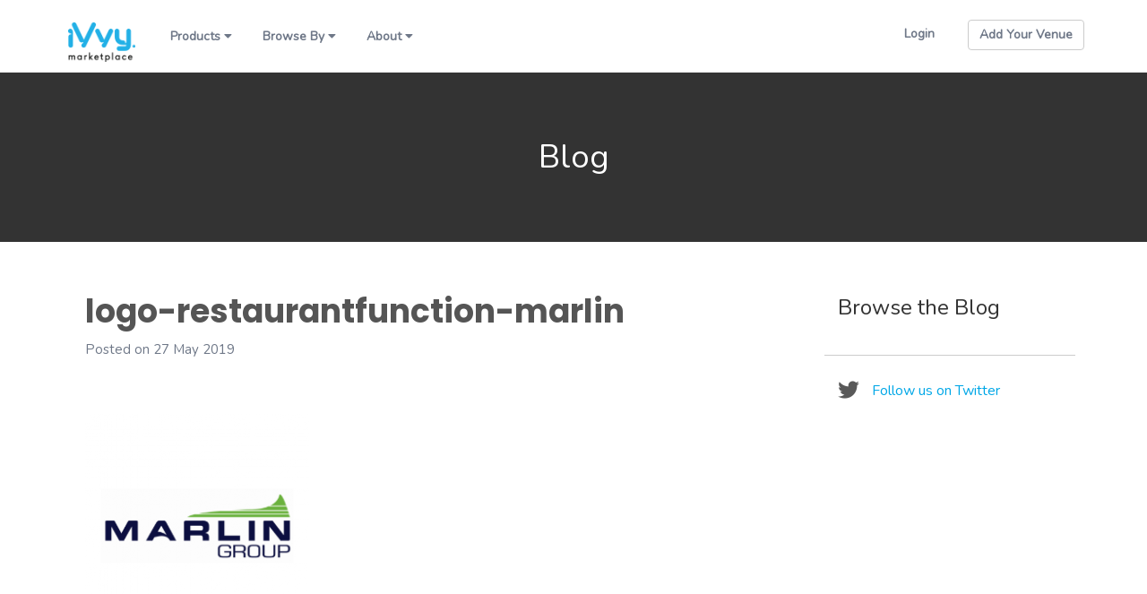

--- FILE ---
content_type: text/html; charset=UTF-8
request_url: http://eu.wpadmin.ivvy.net/logo-restaurantfunction-marlin/
body_size: 6820
content:


<!doctype html>
<html lang="en-GB" class="no-js">

	<head>
		<meta charset="UTF-8">
        <title>logo-restaurantfunction-marlin</title>

		<link href="//www.google-analytics.com" rel="dns-prefetch">
        <link href="https://fonts.googleapis.com/css?family=Roboto:400,700" rel="stylesheet">

        <link rel="apple-touch-icon" sizes="57x57" href="http://eu.wpadmin.ivvy.net/wp-content/themes/ivvywptheme/img/favicon/marketplace/apple-icon-57x57.png">
		<link rel="apple-touch-icon" sizes="60x60" href="http://eu.wpadmin.ivvy.net/wp-content/themes/ivvywptheme/img/favicon/marketplace/apple-icon-60x60.png">
		<link rel="apple-touch-icon" sizes="72x72" href="http://eu.wpadmin.ivvy.net/wp-content/themes/ivvywptheme/img/favicon/marketplace/apple-icon-72x72.png">
		<link rel="apple-touch-icon" sizes="76x76" href="http://eu.wpadmin.ivvy.net/wp-content/themes/ivvywptheme/img/favicon/marketplace/apple-icon-76x76.png">
		<link rel="apple-touch-icon" sizes="114x114" href="http://eu.wpadmin.ivvy.net/wp-content/themes/ivvywptheme/img/favicon/marketplace/apple-icon-114x114.png">
		<link rel="apple-touch-icon" sizes="120x120" href="http://eu.wpadmin.ivvy.net/wp-content/themes/ivvywptheme/img/favicon/marketplace/apple-icon-120x120.png">
		<link rel="apple-touch-icon" sizes="144x144" href="http://eu.wpadmin.ivvy.net/wp-content/themes/ivvywptheme/img/favicon/marketplace/apple-icon-144x144.png">
		<link rel="apple-touch-icon" sizes="152x152" href="http://eu.wpadmin.ivvy.net/wp-content/themes/ivvywptheme/img/favicon/marketplace/apple-icon-152x152.png">
		<link rel="apple-touch-icon" sizes="180x180" href="http://eu.wpadmin.ivvy.net/wp-content/themes/ivvywptheme/img/favicon/marketplace/apple-icon-180x180.png">
		<link rel="icon" type="image/png" sizes="192x192"  href="http://eu.wpadmin.ivvy.net/wp-content/themes/ivvywptheme/img/favicon/marketplace/android-icon-192x192.png">
		<link rel="icon" type="image/png" sizes="32x32" href="http://eu.wpadmin.ivvy.net/wp-content/themes/ivvywptheme/img/favicon/marketplace/favicon-32x32.png">
		<link rel="icon" type="image/png" sizes="96x96" href="http://eu.wpadmin.ivvy.net/wp-content/themes/ivvywptheme/img/favicon/marketplace/favicon-96x96.png">
		<link rel="icon" type="image/png" sizes="16x16" href="http://eu.wpadmin.ivvy.net/wp-content/themes/ivvywptheme/img/favicon/marketplace/favicon-16x16.png">
		<link rel="manifest" href="http://eu.wpadmin.ivvy.net/wp-content/themes/ivvywptheme/img/favicon/marketplace/manifest.json">
		<meta name="msapplication-TileColor" content="#ffffff">
		<meta name="msapplication-TileImage" content="http://eu.wpadmin.ivvy.net/wp-content/themes/ivvywptheme/img/favicon/marketplace/ms-icon-144x144.png">
		<meta name="theme-color" content="#ffffff">

		<meta http-equiv="X-UA-Compatible" content="IE=edge,chrome=1">
		<meta name="viewport" content="width=device-width, initial-scale=1.0">

        
        
		<link rel='dns-prefetch' href='//s.w.org' />
<link rel='stylesheet' id='wp-block-library-css'  href='http://eu.wpadmin.ivvy.net/wp-includes/css/dist/block-library/style.min.css?ver=5.0.22' media='all' />
<link rel='stylesheet' id='normalize-css'  href='http://eu.wpadmin.ivvy.net/wp-content/themes/ivvywptheme/normalize.css?ver=1.0' media='all' />
<link rel='stylesheet' id='bootstrap-css'  href='http://eu.wpadmin.ivvy.net/wp-content/themes/ivvywptheme/css/bootstrap.min.css?ver=5.0.22' media='all' />
<link rel='stylesheet' id='font-awesome-css'  href='http://eu.wpadmin.ivvy.net/wp-content/themes/ivvywptheme/css/fontawesome.min.css?ver=5.0.22' media='all' />
<link rel='stylesheet' id='theme-style-css'  href='http://eu.wpadmin.ivvy.net/wp-content/themes/ivvywptheme/theme-styles.css?ver=1763633327' media='all' />
<script type='text/javascript' src='http://eu.wpadmin.ivvy.net/wp-content/themes/ivvywptheme/scripts/lib/jquery-3.5.1.min.js?ver=3.5.1'></script>
<script type='text/javascript' src='http://eu.wpadmin.ivvy.net/wp-content/themes/ivvywptheme/scripts/lib/conditionizr-4.3.0.min.js?ver=4.3.0'></script>
<script type='text/javascript' src='http://eu.wpadmin.ivvy.net/wp-content/themes/ivvywptheme/scripts/lib/modernizr-2.7.1.min.js?ver=2.7.1'></script>
<script type='text/javascript' src='http://eu.wpadmin.ivvy.net/wp-content/themes/ivvywptheme/scripts/lib/bootstrap.min.js?ver=5.0.22'></script>
<script type='text/javascript' src='http://eu.wpadmin.ivvy.net/wp-content/themes/ivvywptheme/scripts/lib/bootstrap-datepicker.js?ver=5.0.22'></script>
<script type='text/javascript' src='http://eu.wpadmin.ivvy.net/wp-content/themes/ivvywptheme/scripts/lib/fastclick.js?ver=5.0.22'></script>
<script type='text/javascript' src='http://eu.wpadmin.ivvy.net/wp-content/themes/ivvywptheme/scripts/lib/jquery.geocomplete.js?ver=5.0.22'></script>
<script type='text/javascript' src='http://eu.wpadmin.ivvy.net/wp-content/themes/ivvywptheme/scripts/lib/jquery.nice-select.min.js?ver=5.0.22'></script>
<link rel='https://api.w.org/' href='http://eu.wpadmin.ivvy.net/wp-json/' />
<link rel="alternate" type="application/json+oembed" href="http://eu.wpadmin.ivvy.net/wp-json/oembed/1.0/embed?url=http%3A%2F%2Feu.wpadmin.ivvy.net%2Flogo-restaurantfunction-marlin%2F" />
<link rel="alternate" type="text/xml+oembed" href="http://eu.wpadmin.ivvy.net/wp-json/oembed/1.0/embed?url=http%3A%2F%2Feu.wpadmin.ivvy.net%2Flogo-restaurantfunction-marlin%2F&#038;format=xml" />
<!-- start Simple Custom CSS and JS -->
<script type="text/javascript">
var TxtType = function(el, toRotate, period) {
    this.toRotate = toRotate;
    this.el = el;
    this.loopNum = 0;
    this.period = parseInt(period, 10) || 2000;
    this.txt = '';
    this.tick();
    this.isDeleting = false;
};

TxtType.prototype.tick = function() {
    var i = this.loopNum % this.toRotate.length;
    var fullTxt = this.toRotate[i];

    if (this.isDeleting) {
    this.txt = fullTxt.substring(0, this.txt.length - 1);
    } else {
    this.txt = fullTxt.substring(0, this.txt.length + 1);
    }

    this.el.innerHTML = '<span class="wrap">'+this.txt+'</span>';

    var that = this;
    var delta = 200 - Math.random() * 100;

    if (this.isDeleting) { delta /= 2; }

    if (!this.isDeleting && this.txt === fullTxt) {
    delta = this.period;
    this.isDeleting = true;
    } else if (this.isDeleting && this.txt === '') {
    this.isDeleting = false;
    this.loopNum++;
    delta = 100;
    }

    setTimeout(function() {
    that.tick();
    }, delta);
};

window.onload = function() {
    var elements = document.getElementsByClassName('typewrite');
    for (var i=0; i<elements.length; i++) {
        var toRotate = elements[i].getAttribute('data-type');
        var period = elements[i].getAttribute('data-period');
        if (toRotate) {
          new TxtType(elements[i], JSON.parse(toRotate), period);
        }
    }
    // INJECT CSS
    var css = document.createElement("style");
    css.type = "text/css";
    css.innerHTML = ".typewrite > .wrap { border-right: 0.08em solid #7EB647}";
    document.body.appendChild(css);
  
	//Bubble Randomiser

	if(document.getElementById("bubbleWrapper")){
		var doc = document.getElementById("bubbleWrapper").children;

		for (var i = 0; i < doc.length; i++) {
			let randTop = Math.floor(Math.random()*100);
			let rand = Math.floor(Math.random()*50);

			doc[i].style.marginTop = randTop + 'px';
			doc[i].style.marginLeft = rand + 'px';
		}
	}
};

$(document).ready(function(){

	$(".fadedLogo, .headerCont").hide().delay(500).fadeIn(500);

	$(".fadeInImage").hide().each(function(i) {
	  $(this).delay(i*300).fadeIn(500);
	});

	$(".desktop").hide();
	$(".mobile").hide();

	$(".shadowCard").each(function(i) {
	  $(this).hide();
	});

	$(".bubble").each(function(i) {
	  $(this).hide();
	});
	
  	// Restructure for new logos
  	const newLogo = '/wp-content/assets/sites/7/iVvy-2021-logo-Green.png';
  	const venueLogo = document.querySelector(".iv__theme--venues .logo img");
  	const venueMobileLogo = document.querySelector(".iv__theme--venues .logo-sm img");
  	const eventLogo = document.querySelector(".iv__theme--events .logo img");
  	const eventMobileLogo = document.querySelector(".iv__theme--events .logo-sm img");
  
    if(venueLogo){
      venueLogo.src = newLogo
      venueMobileLogo.src = newLogo
    }else if(eventLogo){
      eventLogo.src = newLogo
      eventMobileLogo.src = newLogo
    }
    
	$(".iv__theme--venues .logo a").attr("href", "/venues");
	$(".iv__theme--events .logo a").attr("href", "/events");
  
  	const headerBtn = document.querySelector(".iv__theme--events .cta-addVenue a");
    if(headerBtn){
      headerBtn.style.background = '#7EB647';
      headerBtn.style.borderColor = '#7EB647';
    }
  
 
  	$("#waitForLoader .installButton").parent().attr("href", "/venues/contact-us");
  

	$('#intGatewayLink').hide();
	$('#intPaymentGateway').change(function() {

		if( $('#intPaymentGateway').is(':checked')){

			$("#intSubtitle").hide();
			$("#intHightlight").hide();
			$("#intIntro").hide();
			$("#featureOne").hide();
			$("#moreFeatureInputs").hide();
			$("#addChevronInput").hide();
			$("#addFeatureInput").hide();
			$("#intComingSoon").hide();
			$("#needComingSoon").hide();
			$("#chevronOne").hide();

			$("#intGatewayLink").show();

		}else{
			$("#intSubtitle").show();
			$("#intHightlight").show();
			$("#intIntro").show();
			$("#featureOne").show();
			$("#moreFeatureInputs").show();
			$("#addChevronInput").show();
			$("#intComingSoon").show();
			$("#needComingSoon").show();
			$("#chevronOne").show();

			$("#intGatewayLink").hide();
		}
      
      
	});
	
  
 	// Controls App Tabs
    $( "#switches" ).click(function(e) {
      let clickedTab = e.target.id;
      
      if(clickedTab){
        $('#switches li').each(function(i) {
          $(this).removeClass('selected');
        });

        $(e.target).addClass('selected');

        //Hide all blocks first
        $('.container .col-2').each(function(i) {

          if(clickedTab == 'allOptions'){
            $(this).show();
          }else{
            if($(this).hasClass(clickedTab)){
              $(this).show();
            }else{
               $(this).hide();
            }
          }
        });
      }
    });

	//Scroll Detection
	$(window).scroll(function(){
	    var scrollPos = $(document).scrollTop();
  
	    var vid = document.getElementById("marketVid");

	    if(scrollPos >= 500){
			$(".desktop").fadeIn(500);
			$(".mobile").delay(500).fadeIn(500);
	    }

	    if(scrollPos >= 1400 && vid){
	    	vid.play();
	    }

	    if(scrollPos >= 600){
			$(".shadowCard").each(function(i) {
			  $(this).delay(i*300).fadeIn(1000);
			});
	    }

	    if(scrollPos >= 2200){
			var $children = $(".bubble");
		    var interval = setInterval(function () {
		        var $d = $children.not(".bounceIn");
		        var $el = $d.eq(Math.floor(Math.random() * 75));
		        $el.addClass('bounceIn').show();
		    }, Math.floor((Math.random() * 150) + 75));
	    }
	});
  
});
</script>
<!-- end Simple Custom CSS and JS -->
		<style type="text/css" id="wp-custom-css">
			/* HIDE OLD FOOTER */

.iv__theme--venues footer,
.iv__theme--events footer{
	display: none;
}

.iv__theme--venues  main footer,
.iv__theme--events  main footer{
	display: block;
}

.iv__simpleFooter{
	display: none;
}

.iv__theme--venues
.iv__simpleFooter, 
.iv__theme--events
.iv__simpleFooter{
	display: block;
}

/* FORCE NEW FOOTER */
.iv__simpleFooter{
	padding: 3%;
	padding-left: 5%;
	padding-right: 5%;
	background: #fff;
}

.iv__simpleFooter ul{
    display: inline-flex;    
    white-space: nowrap;
    float: right;
    margin-right: 10%;
}

.iv__simpleFooter li{
	margin-right: 5% !important;
	color: #3c3c3c;

  	font-family: "Nunito", sans-serif;
  	font-weight: 400;
}

.iv__simpleFooter li:hover{
	border-bottom: 1px dotted #3c3c3c;
}

.iv__simpleFooter a{
	color: #3c3c3c;
	border-bottom: 1px dotted #3c3c3c;
	text-decoration: none;
}

.iv__simpleFooter a:hover{
	color: #3c3c3c;
	text-decoration: none;
	border: none;
}

.iv__simpleFooter .dropdown-menu{
	background: #fff;
	z-index: 9000;
	padding: 50% !important;
}

.iv__simpleFooter a:first-child{
	border-bottom: none;
}

.iv__simpleFooter .dropdown-menu a{
	margin-top: 5%;
}

.iv__simpleFooter .dropup{
	margin-right: 5%;
}

.theIvvyLogo{
	width: 100px;
	object-fit: cover;
}

.noLeftNav{
	margin-left: 0px !important;
}

.noUnderline{
	border: none !important
}

.iv__theme--marketplace .current-menu-item a{
	color: #00A7E7 !important;
}

.navItem a{
	font-family: "Nunito", sans-serif !important;
	font-weight: 600 !important;
}




/*BETTER FOOTER*/
@media screen and (max-width: 1250px) {

	/*SMALLER FOOTER*/
	.iv__simpleFooter{
	    padding: 10%;
	    bottom: 0;
	    height: 60vh;
	}

	.iv__simpleFooter ul{
		display: block;
		float: inherit;
		margin-top: 5%;
		margin-left: 5%;
		margin-right: 0%;
	}

}

/*iPhones*/
@media screen and (max-width: 450px) {
	/*MOBILE FOOTER*/
	
	.iv__simpleFooter{
	    padding: 20%;
	    bottom: 0;
	    height: 60vh;
	}

	.iv__simpleFooter ul{
		display: block;
		float: inherit;
		margin-top: 15%;
		margin-left: 5%;
		margin-right: 0%;
	}
}
		</style>
			<script>
        // conditionizr.com
        // configure environment tests
        conditionizr.config({
            assets: 'http://eu.wpadmin.ivvy.net/wp-content/themes/ivvywptheme',
            tests: {}
        });
        </script>
    </head>

    <body class="attachment attachment-template-default single single-attachment postid-836 attachmentid-836 attachment-png iv__theme--marketplace logo-restaurantfunction-marlin">


        
        <header class="header clear" role="banner">

            <div class="container">
                <div class="row">
                    <div class="col-xs-12">
                        <div class="logo"><a href="http://eu.wpadmin.ivvy.net"><img src="http://eu.wpadmin.ivvy.net/wp-content/themes/ivvywptheme/img/logo-marketplace.png" alt="iVvy"></a></div>
                        <div class="logo-sm"><a href="http://eu.wpadmin.ivvy.net"><img src="http://eu.wpadmin.ivvy.net/wp-content/themes/ivvywptheme/img/logo-marketplace-sm.png" alt="iVvy"></a></div>
                        <div class="mobile-nav-button"></div>
                        <div class="header-content-wrapper">
                            <div class="navigation navigation-au">
                                <ul id="menu-header-marketplace" class="menu"><li id="menu-item-4839" class="menu-item menu-item-type-custom menu-item-object-custom menu-item-has-children menu-item-4839"><a href="#heading">Products</a>
<ul class="sub-menu">
	<li id="menu-item-4840" class="menu-item menu-item-type-post_type menu-item-object-page menu-item-4840"><a href="http://eu.wpadmin.ivvy.net/venue-management-software/">Event &#038; Venue Management Software#Market, sell &#038; manage function spaces, catering &#038; accommodation</a></li>
	<li id="menu-item-4841" class="menu-item menu-item-type-post_type menu-item-object-page menu-item-4841"><a href="http://eu.wpadmin.ivvy.net/event-management-software/">Event Ticketing Software#Promote, manage &#038; report on small or complex events</a></li>
	<li id="menu-item-4842" class="menu-item menu-item-type-post_type menu-item-object-page menu-item-4842"><a href="http://eu.wpadmin.ivvy.net/blog/3884-revision-v1/">iVvy Pay, Venue Payment Platform#Streamline your venue payments using our very own payment platform.</a></li>
	<li id="menu-item-4843" class="menu-item menu-item-type-post_type menu-item-object-page menu-item-4843"><a href="http://eu.wpadmin.ivvy.net/events/onesaas-integrations/">Integrations#Connect other technology solutions with iVvy</a></li>
	<li id="menu-item-4844" class="menu-item menu-item-type-post_type menu-item-object-page menu-item-home menu-item-4844"><a href="http://eu.wpadmin.ivvy.net/">Marketplace#Search venues, compare prices and book online.</a></li>
</ul>
</li>
<li id="menu-item-4845" class="menu-item menu-item-type-custom menu-item-object-custom menu-item-has-children menu-item-4845"><a href="#heading">Browse By</a>
<ul class="sub-menu">
	<li id="menu-item-4846" class="menu-item menu-item-type-custom menu-item-object-custom menu-item-has-children menu-item-4846"><a href="#subheading">EVENT TYPE</a>
	<ul class="sub-menu">
		<li id="menu-item-4847" class="menu-item menu-item-type-custom menu-item-object-custom menu-item-4847"><a href="/venue/group-accommodation.html">Group Accommodation</a></li>
		<li id="menu-item-4848" class="menu-item menu-item-type-custom menu-item-object-custom menu-item-4848"><a href="/venue/meeting-rooms.html">Meetings</a></li>
		<li id="menu-item-4849" class="menu-item menu-item-type-custom menu-item-object-custom menu-item-4849"><a href="/venue/event-venues.html">Events</a></li>
		<li id="menu-item-4850" class="menu-item menu-item-type-custom menu-item-object-custom menu-item-4850"><a href="/venue/corporate-function-venues.html">Corporate Functions</a></li>
		<li id="menu-item-4851" class="menu-item menu-item-type-custom menu-item-object-custom menu-item-4851"><a href="/venue/conference-venues.html">Conferences</a></li>
		<li id="menu-item-4852" class="menu-item menu-item-type-custom menu-item-object-custom menu-item-4852"><a href="/venue/wedding-venues.html">Weddings</a></li>
		<li id="menu-item-4853" class="menu-item menu-item-type-custom menu-item-object-custom menu-item-4853"><a href="/venue/party-venues.html">Parties</a></li>
	</ul>
</li>
	<li id="menu-item-4854" class="menu-item menu-item-type-custom menu-item-object-custom menu-item-has-children menu-item-4854"><a href="#subheading">LOCATION</a>
	<ul class="sub-menu">
		<li id="menu-item-4855" class="menu-item menu-item-type-custom menu-item-object-custom menu-item-4855"><a href="/venue/adelaide--south-australia.html">Adelaide</a></li>
		<li id="menu-item-4856" class="menu-item menu-item-type-custom menu-item-object-custom menu-item-4856"><a href="/venue/brisbane--queensland.html">Brisbane</a></li>
		<li id="menu-item-4857" class="menu-item menu-item-type-custom menu-item-object-custom menu-item-4857"><a href="/venue/canberra--australian-capital-territory.html">Canberra</a></li>
		<li id="menu-item-4858" class="menu-item menu-item-type-custom menu-item-object-custom menu-item-4858"><a href="/venue/darwin--northern-territory.html">Darwin</a></li>
		<li id="menu-item-4859" class="menu-item menu-item-type-custom menu-item-object-custom menu-item-4859"><a href="/venue/gold-coast--queensland.html">Gold Coast</a></li>
		<li id="menu-item-4860" class="menu-item menu-item-type-custom menu-item-object-custom menu-item-4860"><a href="/venue/melbourne--victoria.html">Melbourne</a></li>
		<li id="menu-item-4861" class="menu-item menu-item-type-custom menu-item-object-custom menu-item-4861"><a href="/venue/perth--western-australia.html">Perth</a></li>
		<li id="menu-item-4862" class="menu-item menu-item-type-custom menu-item-object-custom menu-item-4862"><a href="/venue/sydney--new-south-wales.html">Sydney</a></li>
	</ul>
</li>
</ul>
</li>
<li id="menu-item-4863" class="menu-item menu-item-type-custom menu-item-object-custom menu-item-has-children menu-item-4863"><a href="#heading">About</a>
<ul class="sub-menu">
	<li id="menu-item-4864" class="menu-item menu-item-type-post_type menu-item-object-page menu-item-4864"><a href="http://eu.wpadmin.ivvy.net/about/">About</a></li>
	<li id="menu-item-4865" class="menu-item menu-item-type-post_type menu-item-object-page menu-item-4865"><a href="http://eu.wpadmin.ivvy.net/careers/">Careers</a></li>
</ul>
</li>
</ul>                            </div>
                            <div class="navigation navigation-nz">
                                <ul id="menu-header-marketplace-1" class="menu"><li class="menu-item menu-item-type-custom menu-item-object-custom menu-item-has-children menu-item-4839"><a href="#heading">Products</a>
<ul class="sub-menu">
	<li class="menu-item menu-item-type-post_type menu-item-object-page menu-item-4840"><a href="http://eu.wpadmin.ivvy.net/venue-management-software/">Event &#038; Venue Management Software#Market, sell &#038; manage function spaces, catering &#038; accommodation</a></li>
	<li class="menu-item menu-item-type-post_type menu-item-object-page menu-item-4841"><a href="http://eu.wpadmin.ivvy.net/event-management-software/">Event Ticketing Software#Promote, manage &#038; report on small or complex events</a></li>
	<li class="menu-item menu-item-type-post_type menu-item-object-page menu-item-4842"><a href="http://eu.wpadmin.ivvy.net/blog/3884-revision-v1/">iVvy Pay, Venue Payment Platform#Streamline your venue payments using our very own payment platform.</a></li>
	<li class="menu-item menu-item-type-post_type menu-item-object-page menu-item-4843"><a href="http://eu.wpadmin.ivvy.net/events/onesaas-integrations/">Integrations#Connect other technology solutions with iVvy</a></li>
	<li class="menu-item menu-item-type-post_type menu-item-object-page menu-item-home menu-item-4844"><a href="http://eu.wpadmin.ivvy.net/">Marketplace#Search venues, compare prices and book online.</a></li>
</ul>
</li>
<li class="menu-item menu-item-type-custom menu-item-object-custom menu-item-has-children menu-item-4845"><a href="#heading">Browse By</a>
<ul class="sub-menu">
	<li class="menu-item menu-item-type-custom menu-item-object-custom menu-item-has-children menu-item-4846"><a href="#subheading">EVENT TYPE</a>
	<ul class="sub-menu">
		<li class="menu-item menu-item-type-custom menu-item-object-custom menu-item-4847"><a href="/venue/group-accommodation.html">Group Accommodation</a></li>
		<li class="menu-item menu-item-type-custom menu-item-object-custom menu-item-4848"><a href="/venue/meeting-rooms.html">Meetings</a></li>
		<li class="menu-item menu-item-type-custom menu-item-object-custom menu-item-4849"><a href="/venue/event-venues.html">Events</a></li>
		<li class="menu-item menu-item-type-custom menu-item-object-custom menu-item-4850"><a href="/venue/corporate-function-venues.html">Corporate Functions</a></li>
		<li class="menu-item menu-item-type-custom menu-item-object-custom menu-item-4851"><a href="/venue/conference-venues.html">Conferences</a></li>
		<li class="menu-item menu-item-type-custom menu-item-object-custom menu-item-4852"><a href="/venue/wedding-venues.html">Weddings</a></li>
		<li class="menu-item menu-item-type-custom menu-item-object-custom menu-item-4853"><a href="/venue/party-venues.html">Parties</a></li>
	</ul>
</li>
	<li class="menu-item menu-item-type-custom menu-item-object-custom menu-item-has-children menu-item-4854"><a href="#subheading">LOCATION</a>
	<ul class="sub-menu">
		<li class="menu-item menu-item-type-custom menu-item-object-custom menu-item-4855"><a href="/venue/adelaide--south-australia.html">Adelaide</a></li>
		<li class="menu-item menu-item-type-custom menu-item-object-custom menu-item-4856"><a href="/venue/brisbane--queensland.html">Brisbane</a></li>
		<li class="menu-item menu-item-type-custom menu-item-object-custom menu-item-4857"><a href="/venue/canberra--australian-capital-territory.html">Canberra</a></li>
		<li class="menu-item menu-item-type-custom menu-item-object-custom menu-item-4858"><a href="/venue/darwin--northern-territory.html">Darwin</a></li>
		<li class="menu-item menu-item-type-custom menu-item-object-custom menu-item-4859"><a href="/venue/gold-coast--queensland.html">Gold Coast</a></li>
		<li class="menu-item menu-item-type-custom menu-item-object-custom menu-item-4860"><a href="/venue/melbourne--victoria.html">Melbourne</a></li>
		<li class="menu-item menu-item-type-custom menu-item-object-custom menu-item-4861"><a href="/venue/perth--western-australia.html">Perth</a></li>
		<li class="menu-item menu-item-type-custom menu-item-object-custom menu-item-4862"><a href="/venue/sydney--new-south-wales.html">Sydney</a></li>
	</ul>
</li>
</ul>
</li>
<li class="menu-item menu-item-type-custom menu-item-object-custom menu-item-has-children menu-item-4863"><a href="#heading">About</a>
<ul class="sub-menu">
	<li class="menu-item menu-item-type-post_type menu-item-object-page menu-item-4864"><a href="http://eu.wpadmin.ivvy.net/about/">About</a></li>
	<li class="menu-item menu-item-type-post_type menu-item-object-page menu-item-4865"><a href="http://eu.wpadmin.ivvy.net/careers/">Careers</a></li>
</ul>
</li>
</ul>                            </div>

                            <div class="cta-addVenue">
                                <a class="btn btn-light btn-strong" href="https://resources.ivvy.com/join-ivvy-marketplace-general" target="_blank" rel="noopener">Add Your Venue</a>
                            </div>

                            <div class="login">
                                <a href="/accounts/login/">Login</a>
                            </div>

                                <div class="regionSelect_legacy">
    <div class="current" tabindex="1"></div>        <div class="regionOptions">
            <ul>
            </ul>
        </div>
            </div>
                            </div>
                    </div>
                </div>
            </div>
        </header>


<main role="main" class="blog blogArticle">
	<section>

		<div class="container-fluid iv__section blogTitle">
			<div class="row">
				<div class="col-xs-12 text-center">
					<h1 class="innerBlock75">Blog</h1>
				</div>
			</div>
		</div>

		<div class="container innerBlock40">
			<div class="row">

				<!-- articles list -->
				<div class="col-xs-12 col-sm-12 col-md-8 col-lg-9">
					<div class="row">

						<!-- articles available -->	
													<div class="col-xs-12">

								<!-- article -->
								<article id="post-836" class="post-836 attachment type-attachment status-inherit hentry">

									<!-- post title -->
									<div class="blogPostTItle">
										<h2>logo-restaurantfunction-marlin</h2>
									</div>

									<!-- post meta -->
									<div class="blogPostMeta">
										<span class="blogPostDate">Posted on 27 May 2019</span>
										<div class="clearFix innerBlockBottom20"></div>
										<span class="blogPostTags innerBlockBottom20"></span>
									</div>

									<!-- post thumbnail -->
									<div class="blogPostArticleThumbnail innerBlockBottom20">
																			</div>

									<p class="attachment"><a href='http://eu.wpadmin.ivvy.net/wp-content/assets/sites/8/logo-restaurantfunction-marlin.png'><img width="250" height="250" src="http://eu.wpadmin.ivvy.net/wp-content/assets/sites/8/logo-restaurantfunction-marlin-250x250.png" class="attachment-medium size-medium" alt="" srcset="http://eu.wpadmin.ivvy.net/wp-content/assets/sites/8/logo-restaurantfunction-marlin-250x250.png 250w, http://eu.wpadmin.ivvy.net/wp-content/assets/sites/8/logo-restaurantfunction-marlin-150x150.png 150w, http://eu.wpadmin.ivvy.net/wp-content/assets/sites/8/logo-restaurantfunction-marlin-120x120.png 120w, http://eu.wpadmin.ivvy.net/wp-content/assets/sites/8/logo-restaurantfunction-marlin.png 256w" sizes="(max-width: 250px) 100vw, 250px" /></a></p>

								</article>

							</div>
						
						<!-- no articles available -->
						
						
					</div>
				</div>

				<div class="col-xs-12 col-sm-12 col-md-4 col-lg-3">
					
					<!-- tags -->
					<div class="row">
						<div class="col-xs-12 blogTagList">
							<h3>Browse the Blog</h3>
													</div>
					</div>

					<!-- twitter link -->
					<div class="row">
						<div class="col-xs-12 blogTwitterLink">
							<span><a href="http://twitter.com/iVvybuzz" title="Follow us on Twitter">Follow us on Twitter</a></span>
						</div>
					</div>

				</div>

			</div>
		</div>

	</section>
</main>



        <footer id="colophon" class="site-footer">
            <div class="container">
                <div class="row">

                    <div class="col-md-2 col-lg-2">
                    <div class="logo"><a href="http://eu.wpadmin.ivvy.net">
                        <img class="marketplaceOnly" src="http://eu.wpadmin.ivvy.net/wp-content/themes/ivvywptheme/img/logo-marketplace.png" alt="iVvy"></a>
                        <img class="venuesOnly" src="http://eu.wpadmin.ivvy.net/wp-content/themes/ivvywptheme/img/logo-venues.png" alt="iVvy"></a>
                        <img class="eventsOnly" src="http://eu.wpadmin.ivvy.net/wp-content/themes/ivvywptheme/img/logo-events.png" alt="iVvy"></a>
                    </div>
                    </div>
                    <div class="col-md-2 col-lg-2">
                        <div class="navSection">
                            <span>About iVvy</span>
                            <ul id="menu-footer-nav-uk-solutions" class="menu"><li id="menu-item-309" class="menu-item menu-item-type-custom menu-item-object-custom menu-item-309"><a href="https://www.ivvy.co.uk/venues/welcome">Home</a></li>
<li id="menu-item-310" class="menu-item menu-item-type-custom menu-item-object-custom menu-item-310"><a href="https://www.ivvy.co.uk/venues/hotels">Hotel Sales &#038; Catering Software</a></li>
<li id="menu-item-311" class="menu-item menu-item-type-custom menu-item-object-custom menu-item-311"><a href="https://www.ivvy.co.uk/venues/restaurants">Restaurants &#038; Function Venues</a></li>
<li id="menu-item-312" class="menu-item menu-item-type-custom menu-item-object-custom menu-item-312"><a href="https://www.ivvy.co.uk/venues/clubs">Stadiums &#038; Unique Venues</a></li>
<li id="menu-item-313" class="menu-item menu-item-type-custom menu-item-object-custom menu-item-313"><a href="https://www.ivvy.co.uk/venues/chains">Chains &#038; Groups</a></li>
<li id="menu-item-314" class="menu-item menu-item-type-custom menu-item-object-custom menu-item-314"><a href="https://www.ivvy.co.uk/venues/integrations">Integrations</a></li>
<li id="menu-item-315" class="menu-item menu-item-type-custom menu-item-object-custom menu-item-315"><a href="https://www.ivvy.co.uk/venues/security">Security</a></li>
<li id="menu-item-316" class="menu-item menu-item-type-custom menu-item-object-custom menu-item-316"><a href="https://www.ivvy.co.uk/venues/customers">Customers</a></li>
<li id="menu-item-317" class="menu-item menu-item-type-custom menu-item-object-custom menu-item-317"><a href="https://www.ivvy.co.uk/venues/contact-us">Contact</a></li>
</ul>                        </div>
                        <div class="navSectionSocial">
                            <ul>
                                <li><a class="iv__socialIcon facebook" href="http://www.facebook.com/pages/IVvy/267863949928546"></a></li>
                                <li><a class="iv__socialIcon twitter" href="http://twitter.com/#!/iVvybuzz"></a></li>
                                <li><a class="iv__socialIcon linkedin" href="http://www.linkedin.com/company/ivvy-pty-ltd"></a></li>
                                <li><a class="iv__socialIcon google" href="https://plus.google.com/+Ivvybuzz/posts"></a></li>
                            </ul>
                        </div>
                    </div>
                    <div class="col-md-2 col-lg-2">
                        <div class="navSection">
                            <span>Support</span>
                            <ul id="menu-footer-nav-uk-support" class="menu"><li id="menu-item-318" class="menu-item menu-item-type-custom menu-item-object-custom menu-item-318"><a href="https://www.ivvy.co.uk/support.html">Help</a></li>
<li id="menu-item-319" class="menu-item menu-item-type-custom menu-item-object-custom menu-item-319"><a href="https://www.ivvy.co.uk/support/knowledgebase/venues/">Venues</a></li>
<li id="menu-item-320" class="menu-item menu-item-type-custom menu-item-object-custom menu-item-320"><a href="https://www.ivvy.co.uk/support/knowledgebase/events/">Events</a></li>
<li id="menu-item-321" class="menu-item menu-item-type-custom menu-item-object-custom menu-item-321"><a href="https://www.ivvy.co.uk/faqs-marketplace.html">Marketplace FAQs</a></li>
<li id="menu-item-322" class="menu-item menu-item-type-custom menu-item-object-custom menu-item-322"><a href="https://www.ivvy.co.uk/api.html">API</a></li>
</ul>                        </div>
                        <div class="navSection">
                            <span>Site Info</span>
                            <ul id="menu-footer-nav-uk-site-info" class="menu"><li id="menu-item-324" class="menu-item menu-item-type-custom menu-item-object-custom menu-item-324"><a href="http://status.ivvy.com/">Service Status</a></li>
<li id="menu-item-325" class="menu-item menu-item-type-custom menu-item-object-custom menu-item-325"><a href="https://www.ivvy.co.uk/website-terms.html">Website Terms of Use</a></li>
<li id="menu-item-326" class="menu-item menu-item-type-custom menu-item-object-custom menu-item-326"><a href="https://www.ivvy.co.uk/venues/marketplace-terms.html">Marketplace Terms</a></li>
<li id="menu-item-327" class="menu-item menu-item-type-custom menu-item-object-custom menu-item-327"><a href="https://www.ivvy.co.uk/venues-terms.html">Venue Software Terms</a></li>
<li id="menu-item-328" class="menu-item menu-item-type-custom menu-item-object-custom menu-item-328"><a href="https://www.ivvy.co.uk/venues/privacy-policy.html">Privacy Policy</a></li>
<li id="menu-item-329" class="menu-item menu-item-type-custom menu-item-object-custom menu-item-329"><a href="https://www.ivvy.co.uk/venues/terms-of-use.html">Terms of Use</a></li>
</ul>                        </div>
                    </div>

                </div>
            </div>
        </footer>

        <div id="iv__settingsData"
        data-recaptchaSitekey-stage="6LdYdEMUAAAAAL1gER3BpwMQ-u0g6N2t7OvzcZlk"
        data-recaptchaSiteKey-production="6LdjG0sUAAAAAATU4QeDJuMSx8npQtUUxA833jGi"
        data-domainStage="https://syd1.ivvy.net"
        data-domainProduction="https://www.ivvy.co.uk"
        data-gtmStage=""
        data-gtmAU=""
        data-gtmNZ=""></div>

        <script src="//maps.googleapis.com/maps/api/js?v=3&libraries=places&key=AIzaSyDwpiwDMpGwo0Q16g6saUUrysJ0-BRZQY0"></script>
        <script src="http://eu.wpadmin.ivvy.net/wp-content/themes/ivvywptheme/scripts/scripts.js"></script>
        <script src="https://www.google.com/recaptcha/api.js?onload=recaptchaOnloadCallback&render=explicit"></script>

    </body>
</html>

--- FILE ---
content_type: text/css
request_url: http://eu.wpadmin.ivvy.net/wp-content/themes/ivvywptheme/theme-styles.css?ver=1763633327
body_size: 23259
content:
@charset "UTF-8";
/*
Theme Name: iVvy WP Theme 2023
Theme URI: https://ivvy.com
Author: Will Fischer
Author URI: https://ivvy.com
Description: iVvy's WordPress Theme
Requires at least: WordPress 4.9.6
Version: 2.0.0
License: (c) iVvy 2019, all rights reserved. Permission to use must be acquired by iVvy.
Text Domain: ivvy
Tags: ivvy
*/

@import url("https://fonts.googleapis.com/css2?family=Poppins:wght@700&display=swap");
@import url("https://fonts.googleapis.com/css2?family=Nunito&display=swap");

@import url("https://fonts.googleapis.com/css2?family=Poppins:wght@700&display=swap");
@import url("https://fonts.googleapis.com/css2?family=Nunito&display=swap");


@font-face {
  font-family: "Nunito";
  font-weight: 400;
}
@font-face {
  font-family: "Nunito";
  font-weight: 500;
}
@font-face {
  font-family: "Poppins";
}
.fa,
.far,
.fas {
  font-family: "Font Awesome 5 Free" !important;
}

.slowSpin {
  animation: slowSpin--anim 20s infinite linear;
}

header *{  
    font-family: "Nunito", sans-serif !important;
    font-weight: 600 !important;
}


@keyframes slowSpin--anim {
  from {
    transform: rotate(0deg);
  }
  to {
    transform: rotate(359deg);
  }
}
.btn {
  font-family: "Nunito", sans-serif;
  font-weight: 400;
  font-size: 0.875rem;
  white-space: normal;
  transition: color 0.15s ease-out, background-color 0.15s ease-out,
    border 0.15s ease-out;
  text-decoration: none !important;
}

.has-loader:after {
  content: "";
  position: absolute;
  top: 0;
  right: 15px;
  bottom: 0;
  left: 15px;
  z-index: -1;
  background: #00a7e7 url("/wp-content/themes/ivvy2019/img/loader.gif")
    no-repeat center;
  opacity: 0;
  transition: opacity 0.25s ease-out;
}
.has-loader.active:after {
  z-index: 1;
  opacity: 1;
}

.btn-full {
  width: 100%;
}

.btn-large {
  padding: 8px 15px;
  font-size: 18px;
  font-weight: 500;
  line-height: 18px;
}

.btn-noWrap {
  white-space: nowrap;
}

.btn-strong {
  font-weight: 700;
}

.btn-round {
  border-radius: 5px;
}

.btn-hard {
  border-radius: 0;
}

.btn-upper {
  text-transform: uppercase;
}

.borderTop {
  border-top: 1px solid #cccccc;
}

.borderBottom {
  border-bottom: 1px solid #cccccc;
}

.borderBottomFat:after {
  content: "";
  display: block;
  margin: 40px auto 0 auto;
  max-width: 300px;
  width: 100%;
  height: 6px;
}

.op50 {
  opacity: 0.5;
}

.withTrialForm {
  margin-top: 64px;
}

.isFaded {
  opacity: 0.8;
}

.light-text {
  color: #ffffff !important;
  font-family: "Poppins", sans-serif;
}

.light-textdark {
  color: #103620 !important;
  font-family: "Poppins", sans-serif;
}

.light-text a {
  color: #ffffff !important;
  text-decoration: underline;
}
.light-text a:hover {
  color: #ffffff !important;
}

.tint-block.light-block {
  background-color: #f4f4f4 !important;
}
.tint-block.dark-block {
  background-color: #333333 !important;
}

label {
  color: #6f7888;
  font-family: "Nunito", sans-serif;
  font-weight: 400;
  font-size: 0.8125rem;
  line-height: 1.125rem;
}

input,
textarea {
  margin-bottom: 15px;
}
input.full,
textarea.full {
  width: 100%;
}

input {
  margin-bottom: 15px;
  padding: 10px 40px 10px 15px;
  width: 100%;
  height: 40px;
  color: #121212;
  background-color: #fff;
  border: 1px solid #e0e0e0;
  border-radius: 3px;
  font-family: "Roboto", sans-serif;
  font-size: 0.875rem;
  font-weight: 400;
  line-height: 22px;
}

.iv__trialForm {
  padding: 15px;
  background-color: rgba(0, 0, 0, 0.4);
  border-radius: 5px;
}
.iv__trialForm .sub-text {
  display: block;
  margin-bottom: 15px;
  height: 40px;
  border-radius: 5px;
  font-family: "Poppins", sans-serif;
  font-size: 1.4rem !important;
  line-height: 44px !important;
  font-weight: 900 !important;
}
.iv__trialForm input[type="submit"] {
    padding: 1%;
    padding-left: 5%;
    padding-right: 5%;
    margin-top: 5%;
    border: none;
    text-transform: uppercase;
    color: #fff;
    background: #7eb647;
    border-radius: 4px;
    letter-spacing: 1px;
    font-size: 14px;
    font-family: "Nunito", sans-serif;
    font-weight: 900;
}

label.ss-uploadfield-item-name {
  display: none;
}

button.ss-uploadfield-fromfiles {
  display: block;
}

.ss-uploadfield-dropzone {
  display: none;
}

.iv__icon {
  background: transparent
    url("/wp-content/themes/ivvy2019/img/atlas-eventtypes.png") no-repeat;
}
.iv__icon.event {
  background-position-y: 0;
}
.iv__icon.meeting {
  background-position-y: -52px;
}
.iv__icon.function {
  background-position-y: -104px;
}
.iv__icon.conference {
  background-position-y: -156px;
}
.iv__icon.wedding {
  background-position-y: -208px;
}
.iv__icon.accommodation {
  background-position-y: -260px;
}

.iv__socialIcon.facebook {
  background-position-y: 0px !important;
}
.iv__socialIcon.twitter {
  background-position-y: -48px !important;
}
.iv__socialIcon.linkedin {
  background-position-y: -96px !important;
}
.iv__socialIcon.google {
  background-position-y: -144px !important;
}

.icon.iconNo {
  display: block;
  width: 31px;
  height: 31px;
  background: transparent url("/wp-content/themes/ivvy2019/img/icon-no.png")
    no-repeat center;
}
.icon.iconTick {
  display: block;
  width: 31px;
  height: 31px;
}

.iv__logoThumbnail {
  margin-bottom: 30px;
  padding-right: 0;
  padding-left: 0;
}
.iv__logoThumbnail img {
  width: 100%;
}

.outerBlock {
  margin: 20px !important;
}

.outerBlock20 {
  margin: 20px !important;
}

.outerBlock40 {
  margin: 40px !important;
}

.outerBlock75 {
  margin: 75px !important;
}

.outerBlock100 {
  margin: 100px !important;
}

.outerBlock150 {
  margin: 150px !important;
}

.outerBlockTop {
  margin-top: 20px !important;
}

.outerBlockTop20 {
  margin-top: 20px !important;
}

.outerBlockTop40 {
  margin-top: 40px !important;
}

.outerBlockTop75 {
  margin-top: 75px !important;
}

.outerBlockTop100 {
  margin-top: 100px !important;
}

.outerBlockTop150 {
  margin-top: 150px !important;
}

.outerBlockBottom {
  margin-bottom: 20px !important;
}

.outerBlockBottom20 {
  margin-bottom: 20px !important;
}

.outerBlockBottom40 {
  margin-bottom: 40px !important;
}

.outerBlockBottom75 {
  margin-bottom: 75px !important;
}

.outerBlockBottom100 {
  margin-bottom: 100px !important;
}

.outerBlockBottom150 {
  margin-bottom: 150px !important;
}

.outerBlockVertical {
  margin-top: 20px;
  margin-bottom: 20px !important;
}

.outerBlockVertical20 {
  margin-top: 20px;
  margin-bottom: 20px !important;
}

.outerBlockVertical40 {
  margin-top: 40px;
  margin-bottom: 40px !important;
}

.outerBlockVertical75 {
  margin-top: 75px;
  margin-bottom: 75px !important;
}

.outerBlockVertical100 {
  margin-top: 100px;
  margin-bottom: 100px !important;
}

.outerBlockVertical150 {
  margin-top: 150px;
  margin-bottom: 150px !important;
}

.innerBlock {
  padding: 20px !important;
}

.innerBlock20 {
  padding: 20px !important;
}

.innerBlock40 {
  padding: 40px !important;
}

.innerBlock75 {
  padding: 75px !important;
}

.innerBlock100 {
  padding: 100px !important;
}

.innerBlock150 {
  padding: 150px !important;
}

.innerBlockTop {
  padding-top: 20px !important;
}

.innerBlockTop20 {
  padding-top: 20px !important;
}

.innerBlockTop40 {
  padding-top: 40px !important;
}

.innerBlockTop75 {
  padding-top: 75px !important;
}

.innerBlockTop100 {
  padding-top: 100px !important;
}

.innerBlockTop150 {
  padding-top: 150px !important;
}

.innerBlockBottom {
  padding-bottom: 20px !important;
}

.innerBlockBottom20 {
  padding-bottom: 20px !important;
}

.innerBlockBottom40 {
  padding-bottom: 40px !important;
}

.innerBlockBottom75 {
  padding-bottom: 75px !important;
}

.innerBlockBottom100 {
  padding-bottom: 100px !important;
}

.innerBlockBottom150 {
  padding-bottom: 150px !important;
}

.innerBlockVertical {
  padding-top: 20px;
  padding-bottom: 20px !important;
}

.innerBlockVertical20 {
  padding-top: 20px;
  padding-bottom: 20px !important;
}

.innerBlockVertical40 {
  padding-top: 40px;
  padding-bottom: 40px !important;
}

.innerBlockVertical75 {
  padding-top: 75px;
  padding-bottom: 75px !important;
}

.innerBlockVertical100 {
  padding-top: 100px;
  padding-bottom: 100px !important;
}

.innerBlockVertical140 {
  padding-top: 140px;
  padding-bottom: 140px !important;
}

.innerBlockVertical150 {
  padding-top: 150px;
  padding-bottom: 150px !important;
}

.iv__embed {
  padding: 40px 0;
}

.alignVCenter {
  vertical-align: middle !important;
}

.alignHCenter {
  margin: auto !important;
}

.mw120 {
  max-width: 120px;
  width: 100%;
}

.mw220 {
  max-width: 220px;
  width: 100%;
}

.w120 {
  width: 120px;
}

.floatLeft {
  float: left;
}

.floatRight {
  float: right;
}

table.presentation {
  font-family: "Poppins", sans-serif;
}
table.presentation th,
table.presentation td {
  padding: 15px !important;
  border: 1px solid #cccccc !important;
}
table.presentation th.emptyCell,
table.presentation td.emptyCell {
  border: none !important;
}
table.presentation thead tr th {
  text-transform: uppercase;
}
table.presentation .icon {
  margin: auto;
}

table.table-striped > tbody > tr:nth-child(odd) > td:nth-child(4),
table.table-striped > tbody > tr:nth-child(odd) > th:nth-child(4) {
  background-color: #ecf5de;
}
table.pricing-table {
  padding: 15px 8px 15px 15px;
  border-bottom: 1px solid #cccccc;
}
table.pricing-table > thead > tr > th {
  border-bottom: 1px solid #cccccc;
}
table.pricing-table > thead > tr > th.nexa {
  border-top: 1px solid #cccccc !important;
}
table.pricing-table > thead > tr > th.nexa:nth-child(2),
table.pricing-table > thead > tr > th.nexa:nth-child(3) {
  border-left: 1px solid #cccccc;
}
table.pricing-table > thead > tr > th.nexa:nth-child(4) {
  border-right: 1px solid #80ba27 !important;
}
table.pricing-table > thead > tr > th.nexa:nth-child(5) {
  border-right: 1px solid #cccccc;
}
table.pricing-table > tbody > tr > th {
  border-left: 1px solid #cccccc;
  vertical-align: middle;
}
table.pricing-table > tbody > tr > td {
  padding: 15px 8px;
}
table.pricing-table > tbody > tr > td:nth-child(5) {
  border-right: 1px solid #cccccc;
}
table.pricing-table thead th {
  font-family: "Nunito", sans-serif;
  font-weight: 700;
  font-size: 1rem;
  line-height: 2rem;
  text-align: center;
  text-transform: uppercase;
}
table.pricing-table thead tr th.nexa:nth-child(4) {
  color: #ffffff;
  background: #80ba27;
  border-top: 28px solid #80ba27 !important;
  border-bottom: 2px solid #80ba27;
}
table.pricing-table thead tr th span.rec {
  display: block;
  margin-top: -36px;
  color: #000000;
  font-size: 0.6875rem;
}
table.pricing-table tbody th {
  font-family: "Nunito", sans-serif;
  font-weight: 500;
}
table.pricing-table tbody tr:last-child td:nth-child(4) {
  border-bottom: 1px solid #80ba27;
}
table.pricing-table tbody tr td {
  padding: 15px 8px;
  width: 15%;
  border-left: 1px solid #cccccc;
  border-right: 1px solid #cccccc;
}
table.pricing-table tbody tr td:nth-child(3),
table.pricing-table tbody tr td:nth-child(4) {
  border-right: 1px solid #80ba27 !important;
}

.pricing-tick,
.pricing-no {
  display: block;
  margin: 3px auto;
  width: 31px;
  height: 31px;
}

.pricing-tick {
  background: transparent
    url("/wp-content/themes/ivvy2019/img/pricing-tick.png") no-repeat center;
}

.pricing-no {
  background: transparent url("/wp-content/themes/ivvy2019/img/pricing-no.png")
    no-repeat center;
}

.datepicker {
  top: 0;
  left: 0;
  margin-top: 1px;
  padding: 4px;
  border-radius: 4px;
}
.datepicker:before {
  content: "";
  position: absolute;
  top: -7px;
  left: 6px;
  border-right: 7px solid transparent;
  border-bottom: 7px solid rgba(0, 0, 0, 0.15);
  border-left: 7px solid transparent;
}
.datepicker:after {
  content: "";
  position: absolute;
  top: -6px;
  left: 7px;
  border-right: 6px solid transparent;
  border-bottom: 6px solid #ffffff;
  border-left: 6px solid transparent;
}
.datepicker > div {
  display: none;
}
.datepicker table {
  margin: 0;
  width: 100%;
}
.datepicker thead tr:first-child th {
  cursor: pointer;
}
.datepicker thead tr:first-child th:hover {
  background: #ececec;
}
.datepicker td,
.datepicker th {
  width: 20px;
  height: 20px;
  border-radius: 4px;
  text-align: center;
}
.datepicker th.switch {
  width: 145px;
}
.datepicker th.next,
.datepicker th.prev {
  font-size: 21px;
}
.datepicker td span {
  display: block;
  float: left;
  margin: 2px;
  width: 47px;
  height: 54px;
  border-radius: 4px;
  line-height: 54px;
  cursor: pointer;
}
.datepicker td span:hover {
  background: #ececec;
}
.datepicker td span.active {
  color: #ffffff;
  background-color: #00a7e7;
  border-color: #00a7e7;
  text-shadow: 0 -1px 0 rgba(0, 0, 0, 0.15);
}
.datepicker td span.active:hover,
.datepicker td span.active:focus,
.datepicker td span.active:active,
.datepicker td span.active.active,
.datepicker td span.active.disabled,
.datepicker td span.active[disabled] {
  color: #ffffff;
  background-color: #00a7e7;
}
.datepicker td span.active:active,
.datepicker td span.active.active {
  background-color: #00a7e7;
}
.datepicker td span.active.old {
  color: #999999;
}
.datepicker td.day:hover {
  background: #ececec;
  cursor: pointer;
}
.datepicker td.day.disabled {
  color: #cccccc;
  font-weight: 300;
}
.datepicker td.day.disabled:hover {
  background: none;
  cursor: default;
}
.datepicker td.day.old,
.datepicker td.day.new {
  color: #999999;
}
.datepicker td.day.active,
.datepicker td.day.acitve:hover {
  color: #ffffff;
  background-color: #00a7e7;
  text-shadow: 0 -1px 0 rgba(0, 0, 0, 0.15);
}
.datepicker td.day.active:hover,
.datepicker td.day.active:hover:hover,
.datepicker td.day.active:focus,
.datepicker td.day.active:hover:focus,
.datepicker td.day.active:active,
.datepicker td.day.active.nice-select.open,
.datepicker td.day.active:hover:active,
.datepicker td.day.active.active .datepicker td.day.active:hover.active,
.datepicker td.day.active.disabled,
.datepicker td.day.active[disabled],
.datepicker td.day.active:hover[disabled] {
  color: #ffffff;
  background-color: #00a7e7;
}
.datepicker td.day.active:active,
.datepicker td.day.active:hover:active,
.datepicker td.day.active.active,
.datepicker td.day.active:hover.active {
  background-color: #00a7e7;
}

.input-append.date .add-on i,
.input-prepend.date .add-on i {
  display: block;
  width: 16px;
  height: 16px;
  cursor: pointer;
}

.nice-select {
  -webkit-tap-highlight-color: rgba(0, 0, 0, 0);
  background-color: #fff;
  border-radius: 5px;
  border: solid 1px #e8e8e8;
  box-sizing: border-box;
  clear: both;
  cursor: pointer;
  display: block;
  float: left;
  font-family: inherit;
  font-size: 14px;
  font-weight: normal;
  height: 42px;
  line-height: 40px;
  outline: none;
  padding-left: 18px;
  padding-right: 30px;
  position: relative;
  text-align: left !important;
  transition: all 0.2s ease-in-out;
  user-select: none;
  white-space: nowrap;
  width: auto;
}
.nice-select:hover {
  border-color: #dbdbdb;
}
.nice-select:active,
.nice-select.open,
.nice-select:focus {
  border-color: #999;
}
.nice-select:after {
  border-bottom: 2px solid #999;
  border-right: 2px solid #999;
  content: "";
  display: block;
  height: 5px;
  margin-top: -4px;
  pointer-events: none;
  position: absolute;
  right: 12px;
  top: 50%;
  transform-origin: 66% 66%;
  transform: rotate(45deg);
  transition: all 0.15s ease-in-out;
  width: 5px;
}
.nice-select.open:after {
  transform: rotate(-135deg);
}
.nice-select.open .list {
  opacity: 1;
  pointer-events: auto;
  transform: scale(1) translateY(0);
}
.nice-select.disabled {
  border-color: #ededed;
  color: #999;
  pointer-events: none;
}
.nice-select.disabled:after {
  border-color: #cccccc;
}
.nice-select.wide {
  width: 100%;
}
.nice-select.wide .list {
  left: 0 !important;
  right: 0 !important;
}
.nice-select.right {
  float: right;
}
.nice-select.right .list {
  left: auto;
  right: 0;
}
.nice-select.small {
  font-size: 12px;
  height: 36px;
  line-height: 34px;
}
.nice-select.small:after {
  height: 4px;
  width: 4px;
}
.nice-select.small .option {
  line-height: 34px;
  min-height: 34px;
}
.nice-select .list {
  position: absolute;
  top: 100%;
  right: 0;
  left: 0;
  z-index: 9;
  margin-top: 4px;
  padding: 0;
  max-height: 200px;
  background-color: #fff;
  border-radius: 0;
  box-shadow: 0 0 0 1px rgba(68, 68, 68, 0.11);
  box-sizing: border-box;
  opacity: 0;
  overflow-y: scroll;
  pointer-events: none;
  transform-origin: 50% 0;
  transform: scale(0.75) translateY(-21px);
  transition: all 0.2s cubic-bezier(0.5, 0, 0, 1.25), opacity 0.15s ease-out;
}
.nice-select .list:hover .option:not(:hover) {
  background-color: transparent !important;
}
.nice-select .option {
  cursor: pointer;
  font-weight: 400;
  line-height: 25px;
  list-style: none;
  min-height: 25px;
  outline: none;
  padding-left: 18px;
  padding-right: 29px;
  text-align: left;
  transition: all 0.2s;
}
.nice-select .option:hover,
.nice-select .option.focus,
.nice-select .option.selected.focus {
  color: #ffffff;
  background-color: #00a7e7;
}
.nice-select .option.selected {
  color: #555555 !important;
  color: #cccccc !important;
  font-weight: bold;
}
.nice-select .option.disabled {
  color: #cccccc;
  background-color: #ffffff;
  cursor: default;
}

.no-csspointerevents .nice-select .list {
  display: none;
}
.no-csspointerevents .nice-select.open .list {
  display: block;
}

.nice-select.form-control.radius {
  position: absolute;
  right: 16px;
  padding-left: 5px !important;
  width: 77px !important;
  height: 46px !important;
  border: none !important;
}
.nice-select.form-control.radius:before {
  content: "";
  position: absolute;
  top: 10px;
  left: 0;
  width: 1px;
  height: 27px;
  background-color: #cccccc;
}
.nice-select.form-control.radius .list {
  overflow-y: hidden;
}

.blog h1 {
  font-family: "Nunito", sans-serif;
  font-weight: 500;
  font-size: 2.25rem;
  line-height: 2.48rem;
}
.blog h2 {
  font-family: "Poppins", sans-serif;
  font-weight: 700;
  font-size: 2.25rem;
  line-height: 2.19rem;
}
.blog h3 {
  margin-bottom: 20px;
  font-family: "Nunito", sans-serif;
  font-weight: 500;
  font-size: 1.5rem;
  line-height: 1.65rem;
}
.blog .blogTitle {
  color: #ffffff;
  background-color: #333333;
}
.blog .blogTitle h1 {
  margin: 0;
}
.blog .blogArticle:last-child.borderBottom {
  border: none;
}
.blog .blogPostTitle {
  display: block;
}
.blog .blogPostTitle h2 a {
  color: #00a7e7;
  text-decoration: none;
  transition: color 0.15s ease-in-out;
}
.blog .blogPostTitle h2 a:hover {
  color: #1bc0ff;
}
.blog .blogPostMeta {
  font-family: "Nunito", sans-serif;
  font-weight: 400;
  font-size: 0.94rem;
  line-height: 1.44rem;
}
.blog .blogPostMeta a {
  color: #00a7e7;
  text-decoration: none;
  transition: color 0.15s ease-in-out;
}
.blog .blogPostMeta a:hover {
  color: #1bc0ff;
}
.blog .blogPostMeta .blogPostAuthor {
  display: inline-block;
}
.blog .blogPostMeta .blogPostDate {
  display: inline-block;
}
.blog .blogPostMeta .blogPostTags {
  display: block;
}
.blog .blogPostThumbnail img {
  display: block;
  max-width: 650px;
  width: 100%;
}
.blog .blogPostArticleThumbnail img {
  display: block;
  width: 100%;
}
.blog .blogTagList {
  padding-bottom: 20px;
}
.blog .blogTagList .blogTag {
  display: block;
}
.blog .blogTagList .blogTag a {
  display: block;
  padding: 8px 0;
  color: #00a7e7;
  text-decoration: none;
  transition: color 0.15s ease-in-out;
}
.blog .blogTagList .blogTag a:hover {
  color: #1bc0ff;
}
.blog .blogTwitterLink {
  padding-top: 20px;
  border-top: 1px solid #cccccc;
}
.blog .blogTwitterLink:before {
  content: "";
  position: relative;
  top: 6px;
  display: inline-block;
  margin-right: 10px;
  width: 24px;
  height: 24px;
  background: url("/wp-content/themes/ivvy2019/img/icon-social-twitter.png")
    no-repeat center;
}
.blog .blogTwitterLink a {
  color: #00a7e7;
  text-decoration: none;
  transition: color 0.15s ease-in-out;
}
.blog .blogTwitterLink a:hover {
  color: #1bc0ff;
}
.blog .blogPagination {
  display: table;
  margin-right: auto;
  margin-left: auto;
}
.blog .blogPagination a {
  color: #00a7e7;
  text-decoration: none;
  transition: color 0.15s ease-in-out;
}
.blog .blogPagination a:hover {
  color: #1bc0ff;
}
.blog .blogPagination .page-numbers {
  display: table-cell;
  width: 34px;
  height: 34px;
  text-align: center;
  vertical-align: middle;
  background-color: #ffffff;
  border: 1px solid #cccccc;
}
.blog .blogPagination .page-numbers.prev:after {
  content: "";
  position: relative;
  display: inline-block;
  padding-top: 2px;
  width: 14px;
  height: 14px;
  font-family: "Font Awesome 5 Free" !important;
  font-weight: 900;
  font-size: 0.875rem;
}
.blog .blogPagination .page-numbers.next:after {
  content: "";
  position: relative;
  display: inline-block;
  padding-top: 2px;
  width: 14px;
  height: 14px;
  font-family: "Font Awesome 5 Free" !important;
  font-weight: 900;
  font-size: 0.875rem;
}
.blog .blogPagination .page-numbers.current {
  color: #ffffff;
  background-color: #00a7e7;
  border: 1px solid #00a7e7;
}
.blog .blogPagination .page-numbers span {
  display: block;
  padding-top: 5px;
  width: 100%;
  height: 100%;
}
.iv__venueSearch_component {
  padding: 230px 0 150px 0;
}
.iv__venueSearch_component h1 {
  margin-top: 0;
  margin-bottom: 20px;
  color: #ffffff;
}
.iv__venueSearch_component h2 {
  margin: 0 0 30px 0;
  color: #ffffff;
  font-family: "Nunito", sans-serif;
  font-weight: 500;
  font-size: 2rem;
  line-height: 2.85rem;
}
.iv__venueSearch_component .iv__searchBox_container {
  opacity: 0;
  transition: opacity 0.25s ease-out;
}
.iv__venueSearch_component .iv__searchBox_container select option {
  background-color: #ffffff;
  transition: background-color 0.15s ease-in-out;
}
.iv__venueSearch_component .iv__searchBox_container select option::selection {
  background-color: #00a7e7;
}
.iv__venueSearch_component .iv__searchBox_container .form-control {
  width: 100%;
  color: #555555;
  background-color: #ffffff;
  background-image: none;
  border: 1px solid #cccccc;
  border-radius: 0;
  box-shadow: inset 0 1px 1px rgba(0, 0, 0, 0.08);
  font-size: 14px;
  line-height: 1.42;
  transition: border-color 0.15s ease-in-out, box-shadow 0.15s ease-in-out;
}
.iv__venueSearch_component .iv__searchBox_container .form-control::placeholder {
  color: #555555;
}
.iv__venueSearch_component .iv__searchBox_container .form-control.event-type {
  background: #ffffff url("/wp-content/themes/ivvy2019/img/icon-eventtype.png")
    no-repeat left center;
  background-position-x: 10px;
  text-indent: 34px;
}
.iv__venueSearch_component .iv__searchBox_container .form-control.location {
  background: #ffffff url("/wp-content/themes/ivvy2019/img/icon-location.png")
    no-repeat left center;
  background-position-x: 10px;
  text-indent: 34px;
}
.iv__venueSearch_component .iv__searchBox_container .form-control.calendar {
  background: #ffffff url("/wp-content/themes/ivvy2019/img/icon-date.png")
    no-repeat left center;
  background-position-x: 10px;
  text-indent: 34px;
}
.iv__venueSearch_component .iv__searchBox_container .form-control.capacity {
  background: #ffffff url("/wp-content/themes/ivvy2019/img/icon-capacity.png")
    no-repeat left center;
  background-position-x: 10px;
  text-indent: 34px;
}
.iv__venueSearch_component .iv__searchBox_container .search-form .btn,
.iv__venueSearch_component .iv__searchBox_container .search-form .form-control {
  padding: 13px 12px;
  height: 48px;
}

body,
html {
  font-family: "Nunito", sans-serif;
  font-weight: 400;
  font-size: 16px;
  line-height: 1.6rem;
}

main {
  margin-top: 81px;
  padding: 0;
  background-color: #ffffff;
}

p:empty {
  display: none;
}

article {
  color: #6f7888;
  font-family: "Nunito", sans-serif;
}
article h1 {
  color: #6f7888;
  font-family: "Nunito", sans-serif;
  font-weight: 500;
  font-size: 2.25rem;
  line-height: 2.475rem;
  line-height: 2.75rem;
}
article h2 {
  color: #555555;
  margin-bottom: 14px;
  font-family: "Nunito", sans-serif;
  font-weight: 500;
  font-size: 2.25rem;
  line-height: 2.475rem;
}
article h2.h1 {
  color: #555555;
}
article h3 {
  color: #555555;
  margin-bottom: 14px;
  font-family: "Nunito", sans-serif;
  font-weight: 500;
  font-size: 1.5rem;
  line-height: 1.65rem;
}
article h4 {
  color: #6f7888;
  margin-bottom: 14px;
  font-family: "Nunito", sans-serif;
  font-weight: 500;
  font-size: 1.125rem;
  line-height: 1.24rem;
}
article h5 {
  color: #888888;
  margin-bottom: 14px;
  font-family: "Nunito", sans-serif;
  font-weight: 700;
  font-size: 0.94rem;
  line-height: 1.03rem;
}
article h6 {
  color: #6f7888;
  margin-bottom: 14px;
  font-family: "Nunito", sans-serif;
  font-weight: 500;
  font-size: 0.75rem;
  line-height: 0.825rem;
}
article .sub-text {
  font-family: "Nunito", sans-serif;
  font-weight: 400;
  font-size: 1.125rem;
  line-height: 2rem;
}
article .sub-text.sub-text-bigger {
  font-size: 1.25rem;
}

h1.hero {
  font-family: "Poppins", sans-serif;
  font-weight: 700;
  font-size: 4rem;
  line-height: 4.2rem;
  letter-spacing: -1.92px;
}

h2.hero {
  font-family: "Poppins", sans-serif;
  font-weight: 700;
  font-size: 4rem;
  line-height: 4.2rem;
  letter-spacing: -1.92px;
}

h3.hero {
  margin: 10px 0 40px 0;
  font-family: "Nunito", sans-serif;
  font-weight: 500;
  font-size: 2.25rem;
  line-height: 2.5rem;
}

.tint-half-block {
  position: relative;
}
.tint-half-block:before {
  content: "";
  position: absolute;
  top: 0;
  right: 0;
  bottom: 50%;
  left: 0;
}

.title {
  display: block;
  margin-bottom: 10px;
  font-family: "Poppins", sans-serif;
  font-weight: 400;
  font-size: 1.125rem;
  line-height: 2rem;
  text-transform: uppercase;
}

.iv__feature_component {
  display: table;
  padding: 15px 0;
}
.iv__feature_component.alt {
  display: block;
}
.iv__feature_component.alt img {
  display: block;
  margin: 0 auto 15px auto;
}
.iv__feature_component.alt span {
  display: block;
  margin: 0;
  padding: 0;
}
.iv__feature_component.alt p {
  display: block;
}
.iv__feature_component.light span,
.iv__feature_component.light p,
.iv__feature_component.light a,
.iv__feature_component.light a:hover {
  color: #ffffff !important;
}
.iv__feature_component > div {
  display: table-cell;
  vertical-align: top;
}
.iv__feature_component > div.block {
  display: table;
}
.iv__feature_component > div > span {
  display: table-cell;
  padding-left: 15px;
  box-sizing: content-box;
}
.iv__feature_component > a {
  display: table;
}
.iv__feature_component > a:hover {
  text-decoration: none;
}
.iv__feature_component > a > span {
  display: table-cell;
  padding-left: 15px;
  box-sizing: content-box;
}
.iv__feature_component img {
  display: table-cell;
  width: 80px;
  height: 80px;
  margin-right: 20px;
}
.iv__feature_component img.unrestricted {
  width: auto;
  height: auto;
}
.iv__feature_component span {
  margin-left: 15px;
  color: #444444;
  font-family: "Nunito", sans-serif;
  font-weight: 500;
  font-size: 1.125rem;
  line-height: 1.125rem;
  transition: color 0.15s ease-out;
}
.iv__feature_component span.no-content {
  padding-left: 15px;
  display: table-cell;
  vertical-align: middle;
}
.iv__feature_component p {
  margin-top: 8px;
  margin-left: 15px;
  font-size: 0.875rem;
  line-height: 1.25rem;
}

.iv__majorFeature_component {
  position: relative;
}
.iv__majorFeature_component:before {
  content: "";
  position: absolute;
  top: 0;
  right: 0;
  bottom: 0;
  left: 0;
  background-repeat: no-repeat;
}
.iv__majorFeature_component.left-content.shift200:before {
  background-position: top 40px right -200px !important;
}
.iv__majorFeature_component.left-content.shift270:before {
  background-position: top 40px right -270px !important;
}
.iv__majorFeature_component.left-content.shift360:before {
  background-position: top 40px right -360px !important;
}
.iv__majorFeature_component.left-content.shift630:before {
  background-position: top 40px right -630px !important;
}
.iv__majorFeature_component.left-content.shift700:before {
  background-position: top 40px right -700px !important;
}
.iv__majorFeature_component.left-content.shift800:before {
  background-position: top 40px right -800px !important;
}
.iv__majorFeature_component.right-content.shift200:before {
  background-position: top 40px left -200px !important;
}
.iv__majorFeature_component.right-content.shift270:before {
  background-position: top 40px left -270px !important;
}
.iv__majorFeature_component.right-content.shift360:before {
  background-position: top 40px left -360px !important;
}
.iv__majorFeature_component.right-content.shift630:before {
  background-position: top 40px left -630px !important;
}
.iv__majorFeature_component.right-content.shift700:before {
  background-position: top 40px left -700px !important;
}
.iv__majorFeature_component.right-content.shift800:before {
  background-position: top 40px left -800px !important;
}
.iv__majorFeature_component a {
  text-decoration: none;
}
.iv__majorFeature_component img {
  max-width: 100%;
}
.iv__majorFeature_component .byline {
  display: block;
  margin-bottom: 20px;
  color: #444444;
  font-family: "Poppins", sans-serif;
  font-weight: 500;
  font-size: 2.5rem;
  line-height: 2.75rem;
}
.iv__majorFeature_component .intro {
  margin-bottom: 20px;
  color: #6f7888;
  font-family: "Nunito", sans-serif;
  font-weight: 400;
  font-size: 1.125rem;
  line-height: 2rem;
}

.iv__ctaBanner_component {
  background-color: #99c852;
}
.iv__ctaBanner_component .title {
  display: block;
  color: #ffffff;
  margin-bottom: 20px;
  font-family: "Nunito", sans-serif;
  font-weight: 500;
  font-size: 2.25rem;
  line-height: 2.5rem;
}
.iv__ctaBanner_component .byline {
  margin-bottom: 20px;
  color: #ffffff;
  font-family: "Nunito", sans-serif;
  font-weight: 400;
  font-size: 1.125rem;
  line-height: 1.5rem;
}

.iv__scroll_down {
  display: block;
  margin: auto;
  width: 28px;
  height: 28px;
  background: url("/wp-content/themes/ivvy2019/img/icon-scroll-down.png")
    no-repeat center;
  cursor: pointer;
  transition: transform 0.5s cubic-bezier(0.66, -0.7, 0.33, 1.6);
}
.iv__scroll_down:hover {
  transform: scale(1.3);
}

.readMore[aria-expanded="true"] {
  display: none !important;
}

footer {
  padding-top: 60px;
  padding-bottom: 60px;
  background-color: #ececec;
}
footer ul {
  margin: 0;
  padding: 0;
}
footer ul li {
  list-style: none;
  margin: 0;
  padding: 0;
}
footer .navSection {
  padding-bottom: 20px;
}
footer .navSection:last-child {
  padding-bottom: 0;
}
footer .navSection span {
  display: block;
  padding-bottom: 10px;
  color: #888888;
  font-family: "Poppins", sans-serif;
  font-weight: 400;
  font-size: 0.875rem;
}
footer .navSection .menu .menu-item a {
  display: block;
  padding: 5px 0;
  color: #6f7888;
  font-family: "Nunito", sans-serif;
  font-weight: 400;
  font-size: 0.812rem;
  line-height: 1.375rem;
  transition: color 0.15s ease-out;
}
footer .navSection .menu .menu-item a:hover {
  color: #333333;
}
footer .navSectionSocial li {
  display: inline-block;
}
footer .navSectionSocial li .iv__socialIcon {
  display: inline-block;
  width: 24px;
  height: 24px;
  transition: background-position-y 0.15s ease-in-out;
}
footer .navSectionSocial li .iv__socialIcon:hover.facebook {
  background-position-y: -24px !important;
}
footer .navSectionSocial li .iv__socialIcon:hover.twitter {
  background-position-y: -72px !important;
}
footer .navSectionSocial li .iv__socialIcon:hover.linkedin {
  background-position-y: -120px !important;
}
footer .navSectionSocial li .iv__socialIcon:hover.google {
  background-position-y: -168px !important;
}

html {
  margin-top: 0 !important;
}

body.hasUserBar header .logo-sm {
  top: 10px;
}
body.hasUserBar header .login {
  display: none;
}

header {
  position: fixed;
  top: 0;
  left: 0;
  right: 0;
  z-index: 1000;
  width: 100%;
  min-height: 80px;
  background-color: #ffffff;
  border-bottom: 1px solid #f1f1f1;
  box-sizing: content-box;
  transition: height 0.25s ease-out;
  opacity: 0;
}
header:after {
  content: "";
  position: absolute;
  top: 3px;
  left: 3px;
  z-index: 1;
  display: none;
  width: 3px;
  height: 3px;
  background-color: #ff0000;
  opacity: 0;
}
header.scroll-mode {
  position: fixed;
  top: 0;
  left: 0;
  right: 0;
  min-height: 50px;
  transition: height 0.15s ease-out;
}
header.scroll-mode .logo {
  transition: opacity 0.25s ease-out;
}
header.scroll-mode .logo img {
  transition: width 0.15s ease-out;
}
header.scroll-mode .logo-sm {
  transition: opacity 0.25s ease-out;
}
header.scroll-mode .navigation {
  transition: margin 0.15s ease-out;
}
header.scroll-mode .navigation .menu {
  transition: height 0.15s ease-out;
}
header.scroll-mode .navigation .menu .navItem-heading > .sub-menu {
  transition: top 0.15s ease-out;
}
header.scroll-mode .regionSelect .current {
  transition: padding 0.15s ease-out;
}
header.scroll-mode .regionSelect .regionOptions {
  transition: top 0.15s ease-out;
}
header.scroll-mode .login a {
  transition: padding 0.15s ease-out;
}
header.scroll-mode .cta-addVenue {
  transition: top 0.15s ease-out;
}
header a {
  text-decoration: none !important;
}
header ul {
  margin: 0;
  padding: 0;
}
header ul li {
  list-style: none;
  margin: 0;
  padding: 0;
}
header .logo {
  position: absolute;
  top: 22px;
  z-index: 2;
  transition: opacity 0.15s ease-out;
}
header .logo img {
  transition: width 0.25s ease-out;
}
header .logo-sm {
  position: absolute;
  top: 13px;
  z-index: 1;
  transition: opacity 0.15s ease-out;
}
.logo-sm img{
  max-height: 28px;
}
header .navigation {
  float: left;
  opacity: 0;
  transition: margin 0.25s ease-out, opacity 0.25s ease-out;
}
header .navigation.ready {
  opacity: 1;
}
header .navigation .menu {
  display: inline-block;
  margin: 0;
  padding: 0;
  transition: height 0.25s ease-out;
}
header .navigation .menu .navItem-heading,
header .navigation .menu > li {
  position: relative;
  font-family: "Poppins", sans-serif;
  font-weight: 400;
  font-size: 0.875rem;
}
header .navigation .menu .navItem-heading > a,
header .navigation .menu .navItem-heading > span,
header .navigation .menu > li > a,
header .navigation .menu > li > span {
  padding: 0 15px;
  color: #6f7888;
  background-color: transparent;
  vertical-align: middle;
  cursor: pointer;
  transition: color 0.15s ease-out, background-color 0.25s ease-out;
}
header .navigation .menu .navItem-heading > a:hover,
header .navigation .menu .navItem-heading > span:hover,
header .navigation .menu > li > a:hover,
header .navigation .menu > li > span:hover {
  color: #333333;
}
header .navigation .menu .navItem-heading > a:focus,
header .navigation .menu .navItem-heading > span:focus,
header .navigation .menu > li > a:focus,
header .navigation .menu > li > span:focus {
  background-color: #f1f1f1;
  outline: none;
}
header .navigation .menu .navItem-heading > .sub-menu,
header .navigation .menu > li > .sub-menu {
  display: none;
  left: 0;
  z-index: 1;
  background-color: #ffffff;
  white-space: nowrap;
  box-sizing: content-box;
  opacity: 0;
  transition: opacity 0.15s ease-out, top 0.25s ease-out;
}
header .navigation .menu .navItem-heading > .sub-menu > li,
header .navigation .menu > li > .sub-menu > li {
  padding: 0 15px;
}
header .navigation .menu .navItem-heading > .sub-menu li,
header .navigation .menu > li > .sub-menu li {
  line-height: 20px;
  vertical-align: top;
}
header .navigation .menu .navItem-heading > .sub-menu li a,
header .navigation .menu > li > .sub-menu li a {
  display: block;
  padding: 4px 0;
  color: #777777;
  font-family: "Nunito", sans-serif;
  font-weight: 500;
  font-size: 0.875rem;
  transition: color 0.15s ease-out;
}
header .navigation .menu .navItem-heading > .sub-menu li a:hover,
header .navigation .menu > li > .sub-menu li a:hover {
  color: #333333;
}
header .navigation .menu .navItem-subHeading {
  padding: 4px 0;
}
header .navigation .menu .navItem-subHeading > span {
  display: block;
  margin-bottom: 10px;
  color: #888888;
  font-family: "Nunito", sans-serif;
  font-weight: 400;
  font-size: 0.812rem;
  text-transform: uppercase;
}
header .navigation .menu .navItem-subText {
  display: block;
  color: #999999;
  font-family: "Nunito", sans-serif;
  font-weight: 500;
  font-size: 0.687rem;
}
header .regionSelect {
  float: right;
  position: relative;
}
header .regionSelect .current {
  display: block;
  color: #6f7888;
  background-color: transparent;
  font-size: 14px;
  transition: padding 0.25s ease-out, background-color 0.15s ease-out;
  cursor: pointer;
}
header .regionSelect .current:before {
  content: "";
  position: relative;
  top: 3px;
  display: inline-block;
  margin-right: 5px;
  width: 15px;
  height: 15px;
  background-image: url("/wp-content/themes/ivvy2019/img/icon-region.png");
}
header .regionSelect .current:after {
  content: "";
  position: relative;
  display: inline-block;
  margin-left: 5px;
  font-family: "Font Awesome 5 Free" !important;
  font-weight: 900;
  font-size: 0.875rem;
}
header .regionSelect .current:hover {
  color: #333333;
}
header .regionSelect .current:focus {
  background-color: #f1f1f1;
  outline: none;
}
header .regionSelect .regionOptions {
  display: none;
  left: 0;
  z-index: 1;
  padding: 0;
  background-color: #ffffff;
  white-space: nowrap;
  box-sizing: content-box;
  transition: top 0.25s ease-out;
}
header .regionSelect .regionOptions li {
  padding: 0;
  line-height: 20px;
}
header .regionSelect .regionOptions li a,
header .regionSelect .regionOptions li span {
  display: block;
  padding: 15px 13px;
  font-family: "Nunito", sans-serif;
  font-weight: 500;
  font-size: 0.875rem;
}
header .regionSelect .regionOptions li a {
  color: #777777;
  background-color: #ffffff;
  transition: color 0.15s ease-out, background-color 0.15s ease-out;
}
header .regionSelect .regionOptions li a:hover {
  color: #ffffff;
}
header .regionSelect .regionOptions li span {
  color: rgba(111, 120, 136, 0.75);
}
header .login {
  float: right;
}
header .login a {
  display: block;
  padding: 28px 15px;
  color: #6f7888;
  font-family: "Nunito", sans-serif;
  font-weight: 500;
  font-size: 0.875rem;
  transition: padding 0.25s ease-out, color 0.15s ease-out;
}
header .login a:hover {
  color: #333333;
}
header .cta-addVenue {
  float: right;
  position: relative;
  transition: top 0.25s ease-out;
}

.error--403,
.error--404,
.error--500 {
  position: fixed;
  top: 0;
  right: 0;
  bottom: 0;
  left: 0;
  display: table;
  padding: 15px;
  width: 100%;
  height: 100%;
}
.error--403 .error__content,
.error--404 .error__content,
.error--500 .error__content {
  display: table-cell;
  vertical-align: middle;
  text-align: center;
}

.iv__ctaMessage_component {
  position: relative;
  z-index: 1;
  padding: 75px 0;
  background-size: 0 !important;
}
.iv__ctaMessage_component:before {
  content: "";
  position: absolute;
  top: 0;
  right: 0;
  bottom: 0;
  left: 0;
  z-index: -1;
  background-image: inherit;
  background-repeat: no-repeat;
  background-size: cover;
}
.iv__ctaMessage_component.hasHeart:after {
  content: "";
  position: absolute;
  top: 0;
  right: 0;
  bottom: 0;
  left: 0;
  z-index: -1;
}
.iv__ctaMessage_component h3 {
  margin-top: 0;
  margin-bottom: 20px;
  color: #ffffff;
  font-size: 2rem;
  line-height: 2.2rem;
}
.iv__ctaMessage_component .sub-text {
  display: block;
  margin-bottom: 20px;
  color: #ffffff;
  font-family: "Poppins", sans-serif;
  font-weight: 400;
  font-size: 1.125rem;
  line-height: 1.5rem;
}
.iv__ctaMessage_component *:last-child {
  margin-bottom: 0;
}

.iv__data {
  margin-bottom: 10px;
  font-family: "Nunito", sans-serif;
  font-weight: 400;
  font-size: 0.875rem;
  line-height: 1.25rem;
}
.iv__data .dataLabel {
  display: block;
  color: #333333;
}
.iv__data .data {
  display: block;
  color: #888888;
}

.fauxLoader {
  position: fixed;
  top: 0;
  right: 0;
  bottom: 0;
  left: 0;
  z-index: -1;
  display: table;
  padding: 15px;
  width: 100%;
  height: 100%;
  background-color: #ffffff;
  opacity: 0;
  transition: opacity 0.25s ease-out;
}
.fauxLoader.active {
  z-index: 1000;
  opacity: 1;
}
.fauxLoader .fauxLoader__content {
  display: table-cell;
  vertical-align: middle;
}
.fauxLoader .fauxLoader__content .fauxLoader__spinner {
  position: fixed;
  top: 50%;
  left: -200px;
  z-index: -1;
  margin-top: -200px;
  width: 400px;
  height: 400px;
  opacity: 0.3;
}
.fauxLoader .fauxLoader__content .fauxLoader__heading {
  width: 100%;
  color: #333333;
  font-family: "Nunito", sans-serif;
  font-weight: 300;
  font-size: 1.875rem;
  line-height: 2.625rem;
  text-align: center;
}
.fauxLoader .fauxLoader__content .fauxLoader__message {
  position: relative;
  height: 1.5rem;
}
.fauxLoader .fauxLoader__content .fauxLoader__message span {
  display: block;
  position: absolute;
  top: 18px;
  width: 100%;
  color: #6f7888;
  font-family: "Nunito", sans-serif;
  font-weight: 400;
  font-size: 0.875rem;
  line-height: 2rem;
  text-align: center;
  transform: rotate(5deg);
  opacity: 0;
  transition: opacity 0.25s ease-out, top 0.25s ease-out,
    transform 0.25s ease-out;
}
.fauxLoader .fauxLoader__content .fauxLoader__message span.active {
  top: -2px;
  transform: rotate(0deg);
  opacity: 1;
}
.fauxLoader .fauxLoader__content .fauxLoader__message span strong {
  color: #333333;
}

.iv__hero {
  position: relative;
  padding: 160px 0 140px 0;
}
.iv__hero.darken:before {
  content: "";
  position: absolute;
  top: 0;
  right: 0;
  bottom: 0;
  left: 0;
  background-color: rgba(0, 0, 0, 0.25);
}
.iv__hero.darkenMore:before {
  content: "";
  position: absolute;
  top: 0;
  right: 0;
  bottom: 0;
  left: 0;
  background-color: rgba(0, 0, 0, 0.5);
}
.iv__hero.lighten:before {
  content: "";
  position: absolute;
  top: 0;
  right: 0;
  bottom: 0;
  left: 0;
  background-color: rgba(255, 255, 255, 0.25);
}
.iv__hero.lightenMore:before {
  content: "";
  position: absolute;
  top: 0;
  right: 0;
  bottom: 0;
  left: 0;
  background-color: rgba(255, 255, 255, 0.5);
}
.iv__hero h1,
.iv__hero h2,
.iv__hero h3,
.iv__hero h4,
.iv__hero h5,
.iv__hero h6 {
  margin-top: 0;
  margin-bottom: 10px;
  color: #ffffff;
}
.iv__hero h1 {
  font-family: "Poppins", sans-serif;
  font-weight: 700;
  font-size: 4rem;
  line-height: 4.2rem;
  letter-spacing: -1.92px;
}

.iv__hero .sub-text {
  color: #ffffff;
  font-size: 2rem;
  font-weight: 500;
  line-height: 2.85rem;
}
.iv__hero .heading {
  margin-bottom: 30px;
}
.iv__hero .text-center {
  text-align: center;
}
.iv__hero .text-center * {
  text-align: center !important;
}

.iv__iconsList_component {
  padding: 40px 0 30px 0;
}
.iv__iconsList_component a {
  text-decoration: none;
}
.iv__iconsList_component a:hover .iv__icon {
  background-position-x: -52px;
}
.iv__iconsList_component a:hover .iv__label {
  color: #00a7e7;
}
.iv__iconsList_component .iv__iconsList .row > div {
  margin-bottom: 30px;
}
.iv__iconsList_component .iv__icon {
  display: block;
  margin: auto;
  width: 52px;
  height: 52px;
}
.iv__iconsList_component .iv__label {
  display: block;
  margin-top: 10px;
  color: #6f7888;
  font-family: "Nunito", sans-serif;
  font-weight: 500;
  font-size: 1.125rem;
  line-height: 1.125rem;
  text-align: center;
  transition: color 0.15s ease-out;
}

.modal .modal-dialog .modal-content .modal-header {
  padding-top: 40px;
  padding-bottom: 0;
  border-bottom: none;
}
.modal .modal-dialog .modal-content .modal-header .modal-title {
  font-family: "Nunito", sans-serif;
  font-weight: 500;
  font-size: 1.75rem;
  line-height: 2.275rem;
}
.modal .modal-dialog .modal-content .modal-header button.close {
  position: relative;
  top: 6px;
  background-color: #000000;
  width: 24px;
  height: 24px;
  border-radius: 50%;
  opacity: 1;
}
.modal .modal-dialog .modal-content .modal-header button.close span {
  color: #ffffff;
  font-weight: 400;
  line-height: 1.5rem;
  text-shadow: none;
}
.modal .modal-dialog .modal-content .modal-body {
  padding: 15px 15px 40px 15px;
}
.modal .modal-dialog .modal-content .modal-body > .modal-body {
  padding: 0;
}

.social span:last-child {
  position: relative;
  top: -6px;
  margin-left: 5px;
}

.iv__socialIcon {
  display: inline-block;
  width: 24px;
  height: 24px;
  transition: background-position-y 0.15s ease-in-out;
}
.iv__socialIcon:hover.facebook {
  background-position-y: -24px !important;
}
.iv__socialIcon:hover.twitter {
  background-position-y: -72px !important;
}
.iv__socialIcon:hover.linkedin {
  background-position-y: -120px !important;
}
.iv__socialIcon:hover.google {
  background-position-y: -168px !important;
}

body.hasUserBar .userBar {
  display: block;
}

.userBar {
  display: none;
  height: 30px;
  background-color: #444444;
}
.userBar .userNavigation {
  float: left;
}
.userBar .userNavigation li {
  position: relative;
  display: inline-block;
  padding: 0 12px;
  border-top: 3px solid #444444;
  transition: border 0.15s ease-out;
}
.userBar .userNavigation li:first-child {
  margin-left: -12px;
}
.userBar .userNavigation li:hover.navMarketplace {
  border-top: 3px solid #00a7e7;
}
.userBar .userNavigation li:hover.navEvents {
  border-top: 3px solid #d5007e;
}
.userBar .userNavigation li:hover.navVenues {
  border-top: 3px solid #80ba27;
}
.userBar .userNavigation li:hover.navContacts {
  border-top: 3px solid #dd4713;
}
.userBar .userNavigation li:hover.navMarketing {
  border-top: 3px solid #9b58b5;
}
.userBar .userNavigation li:hover.navBilling {
  border-top: 3px solid #ff7f00;
}
.userBar .userNavigation li a,
.userBar .userNavigation li span {
  display: block;
  height: 30px;
  color: #ffffff;
  font-family: "Roboto", sans-serif;
  font-weight: 400;
  font-size: 13px;
  line-height: 24px;
}
.userBar .userControls {
  float: right;
}
.userBar .userControls > li {
  position: relative;
  display: inline-block;
  float: left;
  padding: 0;
}
.userBar .userControls > li:nth-child(2) {
  padding: 0 12px;
}
.userBar .userControls > li > a,
.userBar .userControls > li > span {
  display: block;
  height: auto;
  color: #ffffff;
  font-family: "Roboto", sans-serif;
  font-weight: 400;
  font-size: 13px;
  line-height: 30px;
}
.userBar .userControls > li.userHelp > a,
.userBar .userControls > li.userHelp > span {
  width: 30px;
  height: 30px;
  background: url("/wp-content/themes/ivvy2019/img/atlas-userbar-help.png")
    no-repeat top center;
}
.userBar .userControls > li.userHelp.active .dropNav {
  display: block;
}
.userBar .userControls > li.userHelp .dropNav {
  width: 85px;
}
.userBar .userControls > li.userName:after {
  content: "";
  display: inline-block;
  position: relative;
  top: 3px;
  width: 14px;
  height: 14px;
  background: url("/wp-content/themes/ivvy2019/img/icon-userbar-down.png")
    no-repeat center center;
}
.userBar .userControls > li.userName > a,
.userBar .userControls > li.userName > span {
  display: inline-block;
}
.userBar .userControls > li.userName.active .dropNav {
  display: block;
}
.userBar .userControls > li.userName .dropNav {
  top: 30px;
  right: 0;
}
.userBar .userControls > li.userName .dropNav .userAvatar {
  float: left;
  margin: 10px;
  width: 40px;
  height: 40px;
  background: #ececec url("/wp-content/themes/ivvy2019/img/icon-avatar.png")
    no-repeat center center;
  background-size: 28px 28px;
  border-radius: 50%;
}
.userBar .userControls > li.userName .dropNav .userDetails {
  float: left;
  padding: 10px 10px 10px 0;
}
.userBar .userControls > li.userName .dropNav .userDetails .userFullName {
  padding: 12px 0 0 0;
  font-family: "Roboto", sans-serif;
  font-weight: 700;
  font-size: 13px;
  line-height: 0.5px;
}
.userBar .userControls > li.userName .dropNav .userDetails .userFullName a {
  display: inline-block;
  padding: 0;
  background-color: transparent;
  font-family: "Roboto", sans-serif;
  font-weight: 700;
  font-size: 13px;
  line-height: 0.5px;
}
.userBar
  .userControls
  > li.userName
  .dropNav
  .userDetails
  .userFullName
  a:hover {
  background-color: transparent;
  text-decoration: underline !important;
}
.userBar .userControls > li.userName .dropNav .userDetails .userEmail {
  font-family: "Roboto", sans-serif;
  font-weight: 400;
  font-size: 11px;
}
.userBar .userControls > li.userSettings > a,
.userBar .userControls > li.userSettings > span {
  width: 30px;
  height: 30px;
  background: url("/wp-content/themes/ivvy2019/img/atlas-userbar-settings.png")
    no-repeat top center;
}
.userBar .dropNav {
  display: none;
  position: absolute;
  z-index: 2000;
  background-color: #ffffff;
  box-shadow: 0 6px 12px rgba(0, 0, 0, 0.15);
}
.userBar .dropNav li {
  display: block;
}
.userBar .dropNav li a {
  display: block;
  padding: 8px 10px;
  color: #0082b4;
  background-color: #ffffff;
  font-family: "Roboto", sans-serif;
  font-weight: 400;
  font-size: 12px;
  line-height: 16.8px;
  transition: color 0.15s ease-out, background-color 0.15s ease-out;
}
.userBar .dropNav li a:hover {
  color: #005d81;
  background-color: #ececec;
}
.userBar .dropNav li .heading {
  display: block;
  padding: 8px 10px;
  font-family: "Roboto", sans-serif;
  font-weight: 700;
  font-size: 14px;
  line-height: 19.6px;
}

.iv__venueSearch_component {
  padding: 230px 0 150px 0;
}
.iv__venueSearch_component h1 {
  margin-top: 0;
  margin-bottom: 20px;
  color: #ffffff;
}
.iv__venueSearch_component h2 {
  margin: 0 0 30px 0;
  color: #ffffff;
  font-family: "Nunito", sans-serif;
  font-weight: 500;
  font-size: 2rem;
  line-height: 2.85rem;
}
.iv__venueSearch_component .iv__searchBox_container {
  opacity: 0;
  transition: opacity 0.25s ease-out;
}
.iv__venueSearch_component .iv__searchBox_container select option {
  background-color: #ffffff;
  transition: background-color 0.15s ease-in-out;
}
.iv__venueSearch_component .iv__searchBox_container select option::selection {
  background-color: #00a7e7;
}
.iv__venueSearch_component .iv__searchBox_container .form-control {
  width: 100%;
  color: #555555;
  background-color: #ffffff;
  background-image: none;
  border: 1px solid #cccccc;
  border-radius: 0;
  box-shadow: inset 0 1px 1px rgba(0, 0, 0, 0.08);
  font-size: 14px;
  line-height: 1.42;
  transition: border-color 0.15s ease-in-out, box-shadow 0.15s ease-in-out;
}
.iv__venueSearch_component .iv__searchBox_container .form-control::placeholder {
  color: #555555;
}
.iv__venueSearch_component .iv__searchBox_container .form-control.event-type {
  background: #ffffff url("/wp-content/themes/ivvy2019/img/icon-eventtype.png")
    no-repeat left center;
  background-position-x: 10px;
  text-indent: 34px;
}
.iv__venueSearch_component .iv__searchBox_container .form-control.location {
  background: #ffffff url("/wp-content/themes/ivvy2019/img/icon-location.png")
    no-repeat left center;
  background-position-x: 10px;
  text-indent: 34px;
}
.iv__venueSearch_component .iv__searchBox_container .form-control.calendar {
  background: #ffffff url("/wp-content/themes/ivvy2019/img/icon-date.png")
    no-repeat left center;
  background-position-x: 10px;
  text-indent: 34px;
}
.iv__venueSearch_component .iv__searchBox_container .form-control.capacity {
  background: #ffffff url("/wp-content/themes/ivvy2019/img/icon-capacity.png")
    no-repeat left center;
  background-position-x: 10px;
  text-indent: 34px;
}
.iv__venueSearch_component .iv__searchBox_container .search-form .btn,
.iv__venueSearch_component .iv__searchBox_container .search-form .form-control {
  padding: 13px 12px;
  height: 48px;
}

.iv__cookieConsent {
  display: none;
  position: fixed;
  right: 0;
  bottom: -50px;
  left: 0;
  z-index: -1;
  padding: 30px 15px;
  background: rgba(0, 0, 0, 0.85);
  opacity: 0;
  transition: opacity 0.5s ease-out, bottom 0.5s ease-out;
}
.iv__cookieConsent.active {
  display: block;
  bottom: 0;
  z-index: 1000;
  opacity: 1;
}
.iv__cookieConsent span {
  display: block;
  padding-top: 6px;
  color: #ffffff;
  font-family: "Nunito", sans-serif;
  font-weight: 500;
  font-size: 0.875rem;
  line-height: 1.312rem;
}
.iv__customerItem {
  width: 100%;
  height: 140px;
  margin-bottom: 30px;
  padding-top: 20px;
  padding-bottom: 20px;
  background: #ffffff;
  border: 1px solid #cccccc;
  text-align: center;
  box-sizing: content-box;
}
.iv__customerItem > a > img {
  display: block;
  margin: auto;
}

.iv__customerTestimonial {
  display: block;
  width: 100%;
  margin-bottom: 30px;
  color: #777777;
  font-style: italic;
  border: 1px solid #cccccc;
}
.iv__customerTestimonial .iv__customerTestimonial--author {
  display: block;
  margin-top: 15px;
  line-height: 1.375rem;
  font-size: 1rem;
}
.iv__customerTestimonial .iv__customerTestimonial--author span {
  font-style: normal !important;
  font-weight: 400 !important;
}
.iv__customerTestimonial .iv__customerTestimonial--author > span {
  color: #333333;
}
.iv__customerTestimonial .iv__customerTestimonial--author > span > span {
  color: #777777;
}
.iv__customerTestimonial .iv__customerTestimonial--image {
  float: right;
  display: block;
  margin-right: 20px;
}
.iv__customerTestimonial blockquote {
  margin: 0;
  padding: 20px;
  background: #ffffff;
  border-left: 0px none;
  font-size: 16px;
  font-weight: 300;
  line-height: 24px;
}
.iv__customerTestimonial blockquote:before {
  content: "“";
  position: relative;
  top: 30px;
  margin-right: 20px;
  color: #cccccc;
  font-size: 4em;
  line-height: 0.1em;
  vertical-align: 6px;
}

.iv__propertyList {
  padding: 20px;
  background: #ffffff;
}
.iv__propertyList > div > strong {
  font-size: 14px;
}
.iv__propertyList .iv__propertyList--links a {
  display: block;
  margin-top: 10px;
  padding: 8px;
  color: #888888;
  font-size: 0.6875rem;
  font-weight: normal;
  text-transform: uppercase;
}
.iv__propertyList .iv__propertyList--links a > strong {
  display: block;
  color: #00a7e7;
  font-size: 0.8125rem;
  font-weight: normal;
  text-transform: none;
}

.iv__iconNavigation {
  display: block;
  margin: 0;
  padding: 0;
  width: 100%;
  text-align: center;
}
.iv__iconNavigation li {
  display: inline-block;
  margin-bottom: 30px;
  padding: 0 15px;
  list-style: none;
}
.iv__iconNavigation .icon {
  margin: auto;
  width: 40px;
  height: 40px;
  background: url("/wp-content/themes/ivvy2019/img/icons-feature-venue.png")
    no-repeat center;
}
.iv__iconNavigation .icon.highlights {
  background-position: 0 0px;
}
.iv__iconNavigation .icon.salesCatering {
  background-position: 0 -40px;
}
.iv__iconNavigation .icon.marketingTools {
  background-position: 0 -80px;
}
.iv__iconNavigation .icon.reporting {
  background-position: 0 -120px;
}
.iv__iconNavigation .icon.groups {
  background-position: 0 -160px;
}
.iv__iconNavigation .icon.security {
  background-position: 0 -200px;
}
.iv__iconNavigation .icon.allFeatures {
  background-position: 0 -240px;
}

.iv__theme--marketplace .tint {
  color: #00a7e7 !important;
}
.iv__theme--marketplace .tint-block {
  background-color: #00a7e7;
}
.iv__theme--marketplace .tint-half-block:before {
  background-color: #00a7e7 !important;
}
.iv__theme--marketplace .title {
  color: #00a7e7;
}
.iv__theme--marketplace .regionSelect .regionOptions li a:hover {
  background-color: #00a7e7;
}

.iv__theme--marketplace .btn-light {
  color: #6f7888 !important;
  background-color: #ffffff !important;
  border: 1px solid #cccccc;
}
.iv__theme--marketplace .btn-light:hover {
  color: #333333 !important;
  background-color: #ffffff !important;
  border: 1px solid #cccccc;
}
.iv__theme--marketplace .btn-light.btn-cta {
    padding: 2%;
    padding-left: 5%;
    padding-right: 5%;
    max-width: 250px;
    border: none;
    text-transform: uppercase;
    color: #00a7e7 !important;
    background: #ffffff !important;
    border-radius: 4px;
    letter-spacing: 1px;
    font-size: 14px;
    font-family: "Nunito", sans-serif;
    font-weight: 900;
}
.iv__theme--marketplace .btn-light.btn-cta:hover {
  color: #0082b4 !important;
  background-color: #ececec;

}
.iv__theme--marketplace .btn-dark {
  color: #ffffff !important;
  background-color: #00a7e7 !important;
  transition: color 0.15s ease-out, background-color 0.15s ease-out,
    border 0.15s ease-out;
}
.iv__theme--marketplace .btn-dark:hover {
  color: #ffffff !important;
  background-color: #1bc0ff !important;
}
.iv__theme--marketplace .iv__socialIcon {
  background: transparent
    url("/wp-content/themes/ivvy2019/img/atlas-social-marketplace.png")
    no-repeat;
}
.iv__theme--marketplace .borderBottomFat:after {
  background-color: #00a7e7;
}
.iv__theme--marketplace .marketplaceOnly {
  display: block;
}
.iv__theme--marketplace .venuesOnly {
  display: none;
}
.iv__theme--marketplace .eventsOnly {
  display: none;
}
.iv__theme--marketplace .iv__hero {
  background: url("") no-repeat center;
  background-size: cover !important;
}
.iv__theme--marketplace .iv__hero.tintHero:before {
  content: "";
  position: absolute;
  top: 0;
  right: 0;
  bottom: 0;
  left: 0;
  background-color: rgba(0, 167, 231, 0.25);
}
.iv__theme--marketplace .iv__hero.tintHeroMore:before {
  content: "";
  position: absolute;
  top: 0;
  right: 0;
  bottom: 0;
  left: 0;
  background-color: rgba(0, 167, 231, 0.5);
}
.iv__theme--marketplace .iv__hero.tintHeroMost:before {
  content: "";
  position: absolute;
  top: 0;
  right: 0;
  bottom: 0;
  left: 0;
  background-color: rgba(0, 167, 231, 0.75);
}
.iv__theme--marketplace .iv__hero.tintHeroFull:before {
  content: "";
  position: absolute;
  top: 0;
  right: 0;
  bottom: 0;
  left: 0;
  background-color: #00a7e7;
}
.iv__theme--marketplace .iv__hero.iv__hasHeart:before {
  background: transparent
    url("/wp-content/themes/ivvy2019/img/logo-marketplace-ivvy-heart.png")
    no-repeat;
  background-size: cover;
}
.iv__theme--marketplace .iv__feature_component a:hover span {
  color: #00a7e7;
}
.iv__theme--marketplace .iv__majorFeature_component a {
  color: #00a7e7;
  transition: color 0.15s ease-out;
}
.iv__theme--marketplace .iv__majorFeature_component a:hover {
  color: #1bc0ff;
}
.iv__theme--marketplace .iv__ctaMessage_component.hasHeart:after {
  background: url("/wp-content/themes/ivvy2019/img/logo-marketplace-ivvy-heart-large.png")
    no-repeat;
}
.iv__theme--marketplace .fauxLoader .fauxLoader__content .fauxLoader__spinner {
  background: url("/wp-content/themes/ivvy2019/img/cog-marketplace.svg")
    no-repeat center;
  background-size: cover;
}

.iv__theme--venues .tint {
  color: #80ba27 !important;
}
.iv__theme--venues .tint-block {
  background-color: #80ba27;
}
.iv__theme--venues .tint-half-block:before {
  background-color: #80ba27 !important;
}
.iv__theme--venues .title {
  color: #80ba27;
}
.iv__theme--venues .regionSelect .regionOptions li a:hover {
  background-color: #80ba27;
}
.iv__theme--venues .btn-light {
  color: #6f7888;
  background-color: #ffffff;
  border: 1px solid #cccccc;
  transition: color 0.15s ease-out, background-color 0.15s ease-out,
    border 0.15s ease-out;
}
.iv__theme--venues .btn-light:hover {
  color: #333333;
  background-color: #ffffff;
  border: 1px solid #cccccc;
}
.iv__theme--venues .btn-dark {
  color: #ffffff;
  background-color: #80ba27;
  border: 1px solid #80ba27;
  transition: color 0.15s ease-out, background-color 0.15s ease-out,
    border 0.15s ease-out;
}
.iv__theme--venues .btn-dark:hover {
  color: #ffffff;
  background-color: #9ad63e;
  border: 1px solid #9ad63e;
}
.iv__theme--venues .iv__socialIcon {
  background: transparent
    url("/wp-content/themes/ivvy2019/img/atlas-social-venues.png") no-repeat;
}
.iv__theme--venues .icon.iconTick {
  background: transparent
    url("/wp-content/themes/ivvy2019/img/icon-venues-tick.png") no-repeat center;
}
.iv__theme--venues table.presentation th.highlight {
  color: #ffffff;
  background-color: #80ba27;
  border-top: 28px solid #80ba27 !important;
}
.iv__theme--venues
  table.table-striped
  > tbody
  > tr:nth-child(even)
  > td.highlight {
  border-right-color: #80ba27 !important;
  border-left-color: #80ba27 !important;
}
.iv__theme--venues
  table.table-striped
  > tbody
  > tr:nth-child(odd)
  > td.highlight {
  background-color: rgba(128, 186, 39, 0.1);
  border-right-color: #80ba27 !important;
  border-left-color: #80ba27 !important;
}
.iv__theme--venues .borderBottomFat:after {
  background-color: #80ba27;
}
.iv__theme--venues .marketplaceOnly {
  display: none;
}
.iv__theme--venues .venuesOnly {
  display: block;
}
.iv__theme--venues .eventsOnly {
  display: none;
}
.iv__theme--venues .iv__hero {
  background: url("/wp-content/themes/ivvy2019/img/hero_venues_background.jpg")
    no-repeat center;
  background-size: cover !important;
}
.iv__theme--venues .iv__hero.tintHero:before {
  content: "";
  position: absolute;
  top: 0;
  right: 0;
  bottom: 0;
  left: 0;
  background-color: rgba(128, 186, 39, 0.25);
}
.iv__theme--venues .iv__hero.tintHeroMore:before {
  content: "";
  position: absolute;
  top: 0;
  right: 0;
  bottom: 0;
  left: 0;
  background-color: rgba(128, 186, 39, 0.5);
}
.iv__theme--venues .iv__hero.tintHeroMost:before {
  content: "";
  position: absolute;
  top: 0;
  right: 0;
  bottom: 0;
  left: 0;
  background-color: rgba(128, 186, 39, 0.75);
}
.iv__theme--venues .iv__hero.tintHeroFull:before {
  content: "";
  position: absolute;
  top: 0;
  right: 0;
  bottom: 0;
  left: 0;
  background-color: #80ba27;
}
.iv__theme--venues .iv__hero.iv__hasHeart:before {
  content: "";
  display: block;
  position: absolute;
  top: 0;
  right: 0;
  bottom: 0;
  left: 0;
  background: transparent
    url("/wp-content/themes/ivvy2019/img/logo-venues-ivvy-heart.png") no-repeat;
  background-position: -150px -50px;
}
.iv__theme--venues .iv__feature_component a:hover span {
  color: #80ba27;
}
.iv__theme--venues .iv__majorFeature_component a {
  color: #80ba27;
  transition: color 0.15s ease-out;
}
.iv__theme--venues .iv__majorFeature_component a:hover {
  color: #9ad63e;
}
.iv__theme--venues .iv__ctaMessage_component.hasHeart:after {
  background: url("/wp-content/themes/ivvy2019/img/logo-venues-ivvy-heart-large.png")
    no-repeat;
}
.iv__theme--venues .fauxLoader .fauxLoader__content .fauxLoader__spinner {
  background: url("/wp-content/themes/ivvy2019/img/cog-venues.svg") no-repeat
    center;
  background-size: cover;
}

.iv__theme--events .tint {
  color: #333333 !important;
    font-family: "Poppins", sans-serif;
    font-weight: 500;
    font-size: 2.25rem;
    line-height: 2.475rem;
    line-height: 2.75rem;
}
.iv__theme--events .tint-block {
  background-color: #d5007e;
}
.iv__theme--events .tint-half-block:before {
  background-color: #d5007e !important;
}
.iv__theme--events .title {
  color: #99c852;
}
.iv__theme--events .regionSelect .regionOptions li a:hover {
  background-color: #80ba27;
}
.iv__theme--events .btn-light {
  color: #6f7888;
  background-color: #ffffff;
  border: 1px solid #cccccc;
  transition: color 0.15s ease-out, background-color 0.15s ease-out,
    border 0.15s ease-out;
}
.iv__theme--events .btn-light:hover {
  color: #333333;
  background-color: #ffffff;
  border: 1px solid #cccccc;
}
.iv__theme--events .btn-dark {
  color: #ffffff;
  background-color: #79be42;
  border: 1px solid #79be42;
  transition: color 0.15s ease-out, background-color 0.15s ease-out,
    border 0.15s ease-out;
}
.iv__theme--events .btn-dark:hover {
  color: #ffffff;
  background-color: #7ce02c;
  border: 1px solid #7ce02c;
}
.iv__theme--events .iv__socialIcon {
  background: transparent
    url("/wp-content/themes/ivvy2019/img/atlas-social-events.png") no-repeat;
}
.iv__theme--events .borderBottomFat:after {
  background-color: #d5007e;
}
.iv__theme--events .marketplaceOnly {
  display: none;
}
.iv__theme--events .venuesOnly {
  display: none;
}
.iv__theme--events .eventsOnly {
  display: block;
}
.iv__theme--events .iv__hero {
  background: url("/wp-content/assets/sites/9/ivvy_event_home.jpg")
    no-repeat center;
  background-size: cover !important;
}
.iv__theme--events .iv__hero.tintHero:before {
  content: "";
  position: absolute;
  top: 0;
  right: 0;
  bottom: 0;
  left: 0;
  background-color: rgba(213, 0, 126, 0.25);
}
.iv__theme--events .iv__hero.tintHeroMore:before {
  content: "";
  position: absolute;
  top: 0;
  right: 0;
  bottom: 0;
  left: 0;
  background-color: rgba(213, 0, 126, 0.5);
}
.iv__theme--events .iv__hero.tintHeroMost:before {
  content: "";
  position: absolute;
  top: 0;
  right: 0;
  bottom: 0;
  left: 0;
  background-color: rgba(213, 0, 126, 0.75);
}
.iv__theme--events .iv__hero.tintHeroFull:before {
  content: "";
  position: absolute;
  top: 0;
  right: 0;
  bottom: 0;
  left: 0;
  background-color: #d5007e;
}
.iv__theme--events .iv__hero.iv__hasHeart:before {
  content: "";
  display: block;
  position: absolute;
  top: 0;
  right: 0;
  bottom: 0;
  left: 0;
  background: transparent
    url("") no-repeat;
  background-position: -150px -50px;
}
.iv__theme--events .iv__feature_component a:hover span {
  color: #99c852;
}
.iv__theme--events .iv__majorFeature_component a {
  color: #d5007e;
  transition: color 0.15s ease-out;
}
.iv__theme--events .iv__majorFeature_component a:hover {
  color: #ff099b;
}
.iv__theme--events .iv__ctaMessage_component.hasHeart:after {
  background: url("/wp-content/themes/ivvy2019/img/logo-events-ivvy-heart-large.png")
    no-repeat;
}
.iv__theme--events .fauxLoader .fauxLoader__content .fauxLoader__spinner {
  background: url("/wp-content/themes/ivvy2019/img/cog-events.svg") no-repeat
    center;
  background-size: cover;
}

.iv__theme--marketplace .btn-dark.btn-marketplace,
.iv__theme--events .btn-dark.btn-marketplace,
.iv__theme--venues .btn-dark.btn-marketplace {
  color: #ffffff !important;
  background-color: #00a7e7 !important;
  border: 1px solid #00a7e7 !important;
}
.iv__theme--marketplace .btn-dark.btn-marketplace:hover,
.iv__theme--events .btn-dark.btn-marketplace:hover,
.iv__theme--venues .btn-dark.btn-marketplace:hover {
  color: #ffffff !important;
  background-color: #1bc0ff !important;
  border: 1px solid #1bc0ff !important;
}
.iv__theme--marketplace .btn-dark.btn-events,
.iv__theme--events .btn-dark.btn-events,
.iv__theme--venues .btn-dark.btn-events {

    max-width: 250px;
    border: none;
    text-transform: uppercase;
    color: #ffffff !important;
    background: #d5007e !important;
    border-radius: 4px;
    letter-spacing: 1px;
    font-size: 14px;
    font-family: "Nunito", sans-serif;
    font-weight: 900;
}
.iv__theme--marketplace .btn-dark.btn-events:hover,
.iv__theme--events .btn-dark.btn-events:hover,
.iv__theme--venues .btn-dark.btn-events:hover {

    max-width: 250px;
    border: none;
    text-transform: uppercase;
    color: #ffffff !important;
    background: #ff099b !important;
    border-radius: 4px;
    letter-spacing: 1px;
    font-size: 14px;
    font-family: "Nunito", sans-serif;
    font-weight: 900;
}
.iv__theme--marketplace .btn-dark.btn-venues,
.iv__theme--events .btn-dark.btn-venues,
.iv__theme--venues .btn-dark.btn-venues {
    max-width: 250px;
    border: none;
    text-transform: uppercase;
    color: #ffffff !important;
    background: #80ba27 !important;
    border-radius: 4px;
    letter-spacing: 1px;
    font-size: 14px;
    font-family: "Nunito", sans-serif;
    font-weight: 900;
}
.iv__theme--marketplace .btn-dark.btn-venues:hover,
.iv__theme--events .btn-dark.btn-venues:hover,
.iv__theme--venues .btn-dark.btn-venues:hover {
    max-width: 250px;
    border: none;
    text-transform: uppercase;
    color: #ffffff !important;
    background: #9ad63e !important;
    border-radius: 4px;
    letter-spacing: 1px;
    font-size: 14px;
    font-family: "Nunito", sans-serif;
    font-weight: 900;
}

@media screen and (min-width: 0px) {
  body.hasUserBar header {
    height: 80px;
    min-height: 80px;
  }
  body.hasUserBar header .header-content-wrapper {
    top: 81px;
  }
  body.hasUserBar main {
    margin-top: 81px;
  }

  .center-xs {
    margin: auto;
  }

  header {
    height: 50px;
    min-height: 50px;
  }
  header.scroll-mode .navigation {
    margin-left: 0;
  }
  header.scroll-mode .navigation .menu {
    height: auto;
  }
  header.scroll-mode .navigation .menu .navItem-heading > .sub-menu {
    top: 0;
  }
  header.scroll-mode .regionSelect .current {
    padding: 0 15px;
  }
  header.scroll-mode .regionSelect .regionOptions {
    top: 0;
  }
  header.scroll-mode .login a {
    padding: 0 15px;
  }
  header.scroll-mode .cta-addVenue {
    top: 0;
  }
  header .logo {
    opacity: 0;
  }
  header .logo img {
    width: 58px;
  }
  header .logo-sm {
    opacity: 1;
  }
  header .mobile-nav-button {
    position: absolute;
    top: 5px;
    right: 15px;
    display: block;
    width: 40px;
    height: 40px;
    background: transparent url("/wp-content/themes/ivvy2019/img/icon-menu.svg")
      no-repeat center center;
    cursor: pointer;
  }
  header .header-content-wrapper {
    position: fixed;
    top: 51px;
    right: 0;
    bottom: 0;
    left: 0;
    display: none;
    flex-direction: column;
    padding: 0;
    width: 100%;
    height: auto;
    background-color: #ffffff;
    overflow-y: auto;
  }
  header .navigation {
    margin-left: 0;
    width: 100%;
  }
  header .navigation .menu {
    top: 51px;
    display: block;
    height: auto;
  }
  header .navigation .menu.active {
    display: block;
  }
  header .navigation .menu .navItem-heading,
  header .navigation .menu > li {
    display: block;
    min-height: 40px;
    line-height: 40px;
  }
  header .navigation .menu .navItem-heading > a,
  header .navigation .menu .navItem-heading > span,
  header .navigation .menu > li > a,
  header .navigation .menu > li > span {
    display: block;
    width: 100%;
  }
  header .navigation .menu .navItem-heading > .sub-menu,
  header .navigation .menu > li > .sub-menu {
    position: relative;
    top: 0;
    padding: 15px;
    box-shadow: none;
  }
  header .navigation .menu .navItem-heading > .sub-menu > li,
  header .navigation .menu > li > .sub-menu > li {
    padding: 0 15px 15px 0;
  }
  header .navigation .menu .navItem-subHeading {
    display: block;
  }
  header .cta-addVenue {
    order: 3;
    top: 0;
    margin-left: 0;
    padding: 15px;
    background-color: #ffffff;
  }
  header .cta-addVenue a {
    width: 100%;
  }
  header .login {
    order: 2;
  }
  header .login a {
    padding: 0 15px;
    height: 40px;
    background-color: #ffffff;
    line-height: 40px;
  }
  header .regionSelect .current {
    order: 1;
    padding: 0 15px;
    height: 40px;
    line-height: 40px;
  }
  header .regionSelect .regionOptions {
    position: relative;
    top: 0;
    box-shadow: none;
  }
  header .cta-addVenue.active,
  header .login.active,
  header .regionSelect.active {
    display: block;
  }

  main {
    margin-top: 51px;
  }

  .userBar .userNavigation {
    display: none;
  }
  .userBar .userControls > li.userName > span:first-child {
    display: none;
  }
  .userBar .userControls > li.userName > span.mobileUserName {
    position: relative;
    top: 6px;
    display: inline-block;
    width: 16px;
    height: 16px;
    background: transparent url("/wp-content/themes/ivvy2019/img/icon-user.png")
      no-repeat center center;
    background-size: 16px 16px;
  }
  .userBar .userControls > li .dropNav {
    width: 260px;
  }
  .userBar .userControls > li .dropNav .userAvatar {
    display: none;
  }
  .userBar .userControls > li .dropNav .userDetails {
    margin-left: 10px;
  }

  .search-form > div {
    margin-bottom: 1px;
    height: 48px;
  }
  .search-form button {
    margin-top: 30px;
    box-shadow: 0 3px 6px rgba(0, 0, 0, 0.25);
  }

  .nice-select.form-control.radius {
    top: 1px;
  }

  .datepicker.dropdown-menu {
    right: 30px;
  }

  .iv__hero .heading h1,
  .iv__hero .heading h2,
  .iv__hero .heading h3,
  .iv__hero .heading h4,
  .iv__hero .heading h5,
  .iv__hero .heading h6,
  .iv__hero .heading .sub-text {
    text-align: center;
  }

  .iv__majorFeature_component {
    background-size: 0 !important;
  }
  .iv__majorFeature_component:before {
    background-image: none;
  }

  .iv__ctaMessage_component.hasHeart:after {
    background-position-x: -450px !important;
  }

  .iv__cookieConsent span {
    margin-bottom: 15px;
    text-align: center;
  }
  .iv__cookieConsent button {
    display: block;
    margin: auto;
  }
}
@media screen and (min-width: 768px) {
  .center-xs {
    margin: initial;
  }

  .userBar .userNavigation {
    display: block;
  }
  .userBar .userControls > li.userName > span:first-child {
    display: inline-block;
  }
  .userBar .userControls > li.userName > span.mobileUserName {
    display: none;
  }
  .userBar .userControls > li.userName .dropNav {
    width: 300px;
  }
  .userBar .userControls > li.userName .dropNav .userAvatar {
    display: block;
  }
  .userBar .userControls > li.userName .dropNav .userDetails {
    margin-left: 0;
  }

  .iv__ctaMessage_component.hasHeart:after {
    background-position-x: -450px !important;
  }

  .iv__cookieConsent span {
    float: left;
    margin-bottom: 0;
    text-align: left;
  }
  .iv__cookieConsent button {
    float: right;
    margin: 0;
    margin-right: 80px;
  }
}
@media screen and (min-width: 992px) {
  body.hasUserBar header {
    height: 110px;
  }
  body.hasUserBar header.scroll-mode {
    height: 80px;
  }
  body.hasUserBar header .header-content-wrapper {
    top: 0;
  }

  header {
    height: 80px;
  }
  header.scroll-mode {
    height: 50px;
  }
  header.scroll-mode .logo {
    opacity: 0;
  }
  header.scroll-mode .logo img {
    width: 50px;
  }
  header.scroll-mode .logo-sm {
    opacity: 1;
  }
  header.scroll-mode .navigation {
    margin-left: 78px;
  }
  header.scroll-mode .navigation .menu {
    height: 50px;
  }
  header.scroll-mode .navigation .menu .navItem-heading > .sub-menu {
    top: 51px;
  }
  header.scroll-mode .regionSelect .current {
    padding: 12px 15px;
  }
  header.scroll-mode .regionSelect .regionOptions {
    top: 51px;
  }
  header.scroll-mode .login a {
    padding: 13px 15px;
  }
  header.scroll-mode .cta-addVenue {
    top: 9px;
  }
  header.scroll-mode .btn-light {
    border: 1px solid transparent;
  }
  header .logo {
    opacity: 1;
  }
  header .logo img {
    width: 85px;
  }
  header .logo-sm {
    opacity: 0;
  }
  header .mobile-nav-button {
    display: none;
  }
  header .header-content-wrapper {
    position: relative;
    top: 0;
    display: block;
    overflow-y: unset;
  }
  header .navigation {
    position: relative;
    top: 0;
    margin-left: 105px;
    width: auto;
  }
  header .navigation .menu {
    height: 80px;
  }
  header .navigation .menu .navItem-heading,
  header .navigation .menu > li {
    display: inline-table;
    min-height: 100%;
  }
  header .navigation .menu .navItem-heading > a,
  header .navigation .menu .navItem-heading > span,
  header .navigation .menu > li > a,
  header .navigation .menu > li > span {
    display: table-cell;
    width: auto;
  }
  header .navigation .menu .navItem-heading > .sub-menu,
  header .navigation .menu > li > .sub-menu {
    position: absolute;
    top: 61px;
    padding: 20px 15px;
    box-shadow: 0 6px 12px rgba(0, 0, 0, 0.15);
  }
  header .navigation .menu .navItem-subHeading {
    display: inline-block;
  }
  header .cta-addVenue {
    top: 22px;
    margin-left: 22px;
    padding: 0;
  }
  header .cta-addVenue a {
    width: auto;
  }
  header .login a {
    padding: 28px 15px;
    height: auto;
    background-color: transparent;
    line-height: initial;
  }
  header .regionSelect .current {
    padding: 27px 15px;
    height: auto;
    line-height: inherit;
  }
  header .regionSelect .regionOptions {
    position: absolute;
    top: 81px;
    box-shadow: 0 6px 12px rgba(0, 0, 0, 0.15);
  }

  main {
    margin-top: 81px;
  }

  .search-form > div {
    margin-bottom: 0;
  }
  .search-form button {
    margin-top: 0;
    box-shadow: none;
  }

  .nice-select.form-control.radius {
    top: 1px;
  }

  .datepicker.dropdown-menu {
    right: auto;
  }

  .iv__hero .heading h1,
  .iv__hero .heading h2,
  .iv__hero .heading h3,
  .iv__hero .heading h4,
  .iv__hero .heading h5,
  .iv__hero .heading h6,
  .iv__hero .heading .sub-text {
    text-align: initial;
  }

  .iv__majorFeature_component:before {
    background-image: inherit;
  }

  .iv__ctaMessage_component.hasHeart:after {
    background-position-x: -350px !important;
  }
}
@media screen and (min-width: 1200px) {
  .iv__ctaMessage_component.hasHeart:after {
    background-position-x: 0 !important;
  }
}

*::-webkit-scrollbar {
  background: transparent;
  width: 8px;
  height: 8px;
}

*::-webkit-scrollbar-thumb {
  border-bottom: 4px solid white;
  border-left: 4px solid white;
  border-right: 4px solid white;
  border-top: 4px solid white;

  border: none;
  -webkit-box-shadow: none;
  box-shadow: none;
  background: #dadce0;
  -webkit-border-radius: 8px;
  border-radius: 8px;
  min-height: 40px;
}

*::-webkit-scrollbar-thumb:hover {
  background: #666666;
}

.payrix a {
    color: #103620 !important;
}

.iVvySignUp .v2-bt-active {
  background: #e6007f !important;
  border: 1px solid #e6007f !important;
}

.tint-block .iv__feature_component {
  color: #fff !important;
}

.iv__socialIcon.google {
  display: none !important;
}

.wrapingimage  {  
float: left;   
margin: 0px 5px 0px 5px;    
}   

.event-type li[data-value="christmas"] {
  background: #ffffff url("/wp-content/assets/sites/7/christmas.png") no-repeat
    10px center !important;
  background-size: contain !important;
}

.event-type li[data-value="cocktail"] {
  background: #ffffff url("/wp-content/assets/sites/7/cocktail.png") no-repeat
    10px center !important;
  background-size: contain !important;
}

.event-type li[data-value="conference-venues"] {
  background: #ffffff url("/wp-content/assets/sites/7/conference.png") no-repeat
    10px center !important;
  background-size: contain !important;
}

.event-type li[data-value="corporate-function-venues"] {
  background: #ffffff url("/wp-content/assets/sites/7/functions.png") no-repeat
    10px center !important;
  background-size: contain !important;
}

.event-type li[data-value="breakfast"] {
  background: #ffffff url("/wp-content/assets/sites/7/breakfast.png") no-repeat
    10px center !important;
  background-size: contain !important;
}

.event-type li[data-value="lunch"] {
  background: #ffffff url("/wp-content/assets/sites/7/lunch.png") no-repeat 10px
    center !important;
  background-size: contain !important;
}

.event-type li[data-value="dinner"] {
  background: #ffffff url("/wp-content/assets/sites/7/dinner.png") no-repeat
    10px center !important;
  background-size: contain !important;
}

.event-type li[data-value="dinner"] {
  background: #ffffff url("/wp-content/assets/sites/7/dinner.png") no-repeat
    10px center !important;
  background-size: contain !important;
}

.event-type li {
  background: #ffffff url("/wp-content/assets/sites/7/megaphone.png") no-repeat
    10px center !important;
  background-size: contain !important;
}

.iv__venueSearch_component .iv__searchBox_container .form-control.event-type {
  background-image: url("/wp-content/assets/sites/7/megaphone.png") !important;
  background-size: 30px !important;
}

.demoRequestHome {
  padding: 1%;
  padding-left: 5%;
  padding-right: 5%;
  margin-top: 5%;
  border: none;
  text-transform: uppercase;
  color: #103620;
  background: #99cc52;
  border-radius: 12px;
  letter-spacing: 1px;
  font-size: 14px;
  font-family: "Nunito", sans-serif;
  font-weight: 900;
}

.demoRequestHome a {
  color: #fff;
  text-decoration: none;
}

.demoRequestHome:hover {
  background: #103620;
  color: #e8e8e8;
}

.readyArticle h1 {
  color: #6f7888;
  font-family: "Poppins", sans-serif;
  font-weight: 500;
  font-size: 2.25rem;
  line-height: 2.475rem;
  line-height: 2.75rem;
}

.greenBackTxt {
  background: #80ba27;
  padding-left: 2%;
  margin-bottom: 2%;
  margin-top: 2%;
}

.pinkBackTxt {
  background: #d5007e;
  padding-left: 2%;
  margin-bottom: 2%;
  margin-top: 2%;
}

.pinkBackTxt a,
.greenBackTxt a {
  color: #fff;
}

.lockedHeight {
  height: 380px;
  max-height: 380px;
  background-position: 0% 70% !important;
  background-size: contain !important;
  background-repeat: no-repeat !important;
}

.headerCont {
  margin-top: -3%;
}

.ivvyHero {
  background-size: contain !important;
  background-position: right !important;
  background-repeat: no-repeat !important;
  height: 600px;
}

.ivvyHero .topTitle {
  color: #103620;
  line-height: 75px;
  font-size: 55px;
}

.ivvyHero .topTitle a {
  color: #99c852;
}

.ivvyHero .topTitle a {
  text-decoration: none;
}

.ivvyHero .topTitleSoft {
  color: #103620;
  line-height: 45px;
  font-size: 40px;
  padding-top: 3%;	
}

.workSection {
  display: block;
  width: 100%;
  margin-top: 10% !important;
}

.workSection h1 {
  color: #99c852 !important;
  font-size: 18px !important;
}

.workSection img {
  width: 94px !important;
  height: auto !important;
  min-height: 70px;
  margin-top: 18% !important;
  margin-right: 50% !important;
  margin-left: -10% !important;
}

.workSection img:first-child {
  margin-left: -15% !important;
  width: 85px !important;
}

.greenCaseStudies {
  text-align: center;
  margin-top: 10%;
}

.loadingIntDetail {
  width: 100% !important;
  height: 100%;
  position: absolute !important;
  background: #fff;
  z-index: 100000 !important;
  display: block;
  background-image: url(/wp-content/assets/sites/7/loaderColourful.gif);
  top: -10%;
  background-repeat: no-repeat;
  background-size: 5%;
  background-position: center;
}

.loadingIntDetail * {
  display: none !important;
}


.bigShadowCard {
  width: 100%;
  height: 100%;
  border-radius: 10px;

  background: #fbfdfe;
  background-clip: border-box;
  border: 0 solid #f1f4f8;
  border-radius: 0.375rem;
  box-shadow: 0 1.5rem 4rem rgba(22, 28, 45, 0.05);
  font-size: 14px;
  margin-top: 8%;
  transition: box-shadow 0.25s ease, transform 0.25s ease;
}

.current-menu-item a {
    color: #79be42 !important;
}

.bigShadowCard:hover {
  box-shadow: 0px 5px 30px rgba(0, 0, 0, 0.1);
}

.bigShadowCard:hover h3 {
  color: #80ba27 !important;
}

.bigShadowCard:hover h3 a {
  color: #80ba27 !important;
}

.bigShadowCard img {
  width: 100%;
  height: 200px;
  object-fit: cover;

  border-top-left-radius: calc(0.375rem - 0px);
  border-top-right-radius: calc(0.375rem - 0px);
}

.bigShadowCard a {
  text-decoration: none !important;
  color: black;
}

.bigShadowCard .mainTextWrap {
  padding: 10%;
  padding-top: 5%;
}

.supportSection .bigShadowCard .mainTextWrap {
  overflow: hidden;
  height: 220px;
}

.supportSection .bigShadowCard .mainTextWrap p {
  display: -webkit-box;
  -webkit-line-clamp: 5;
  -webkit-box-orient: vertical;
}

.supportSection .bigShadowCard .mainTextWrap h1 {
  font-size: 14px;
}


.softwareShadowCard {
  width: 100%;
  height: 250px;
  border-radius: 10px;

  background: #fbfdfe;
  background-clip: border-box;
  border: 0 solid #f1f4f8;
  border-radius: 0.375rem;
  box-shadow: 0 1.5rem 4rem rgba(22, 28, 45, 0.05);
  font-size: 14px;

  transition: box-shadow 0.25s ease, transform 0.25s ease;
}
.softwareShadowCard:hover {
  box-shadow: 0px 5px 30px rgba(0, 0, 0, 0.1);
}

.softwareShadowCard:hover h3 {
  color: #80ba27 !important;
}

.softwareShadowCard:hover h3 a {
  color: #80ba27 !important;
}

.softwareShadowCard img {
  width: 100%;
  height: 200px;
  object-fit: cover;

  border-top-left-radius: calc(0.375rem - 0px);
  border-top-right-radius: calc(0.375rem - 0px);
}

.softwareShadowCard a {
  text-decoration: none !important;
  color: black;
}

.softwareShadowCard .mainTextWrap {
  padding: 10%;
  padding-top: 5%;
}

.supportSection .softwareShadowCard .mainTextWrap {
  overflow: hidden;
  height: 220px;
}

.supportSection .softwareShadowCard .mainTextWrap p {
  display: -webkit-box;
  -webkit-line-clamp: 5;
  -webkit-box-orient: vertical;
}

.supportSection .softwareShadowCard .mainTextWrap h1 {
  font-size: 14px;
}



.stormTroppers {
  background-position: center !important;
}

.greenBack .greenText {
  color: #fff;

  font-family: "Poppins", sans-serif;
  font-weight: bold;
}

.greenBack .mainText {
  color: #fff;

  font-family: "Poppins", sans-serif;
  font-weight: bold;
}

.greenBack .descriptionText {
  color: #fff;
  padding: 5%;
  padding-top: 1%;

  font-family: "Nunito", sans-serif;
  font-weight: 400;
  font-size: 21px;
}

.greenBack .descriptionText a {
  padding-bottom: 1%;
  color: #99c852;
  text-decoration: none;
  background: #fff;
  padding: 3%;
  padding-left: 5%;
  padding-right: 5%;
  border-radius: 6px;
  font-size: 14px;

  font-family: "Poppins", sans-serif;
  font-weight: bold;
}

.securitySection .noBottomPadding {
  padding-bottom: 0% !important;
}

.secuirtyLogosSmall {
    margin-left: auto;
    margin-right: auto;
    width: fit-content;
    margin-top: 5%;
    justify-content: center;
    display: flex;
}

.secuirtyLogosSmall img {
  width: 100%;
  height: 150px;
  display: block;
  object-fit: contain;
}

.ulPoints {
  display: inline-flex;
  margin-top: 10%;
}

.ulPoints li {
  list-style: inside;
}

.panel-group {
  margin-top: 5%;
}

.panel-heading {
  padding: 2%;
}

.panel-body {
  padding: 5%;
}

header .logo img {
  width: 75px;
  margin-top: 3px;
}

.backShadowCardImage {
  position: absolute;
  display: block;
  width: 100%;
  height: 100%;
  top: 0;
  object-fit: cover;
}

.iv__cookieConsent.active {
  z-index: 900000 !important;
}

.flexiableOptions {
  text-align: center;
  margin-top: 7%;
}

.flexiableOptions label {
  padding: 10%;
  padding-top: 5%;
  font-size: 14px;
}

.greenBack img {
  bottom: 0;
}

.securityImage {
  width: 70%;

  margin-right: auto;
  margin-left: auto;
  left: 0;
  right: 0;
  display: block;
  text-align: center;
}

.longerCard {
  height: 350px !important;
  max-width: 350px !important;
}

.longerCard h3 {
  font-size: 21px !important;
  color: #fff;
  top: 30%;
  z-index: 90000;
  position: absolute;
  text-transform: uppercase;
  font-family: "Poppins", sans-serif;
  font-weight: bold;
  text-shadow: 1px 1px black;
}

.bigShadowCard label {
  font-size: 18px;
  text-align: left;
  color: #99cc52;
  font-family: "Poppins", sans-serif;
  font-weight: bold;
  padding-bottom: 10%;
  padding-top: 5%;
}

.bigShadowCard h1 {
  font-size: 16px;
  text-align: left;
  color: #103620;
  font-weight: bold;
}

.bigShadowCard h2 {
  font-size: 16px;
  text-align: left;
  line-height: 1.5em;
  margin-top: -2%;
}

.bigShadowCard h3 {
  font-size: 14px;
  text-align: left;
  margin-top: 10%;
  color: #99cc52;
}

.bigShadowCard h3 a {
  border-bottom: 1px dotted #d8d8d8;
  padding-bottom: 1%;
  color: #99cc52;
  text-decoration: none;
}

.noHoverHiglight {
  text-decoration: none !important;
}

.bigShadowCard li {
  list-style: none;
}

.listingCard {
  height: auto !important;
}

.jobs_button{
    width: 60%;
    margin-left: auto;
    margin-right: auto;
    display: block;
    border: none;
    border-radius: 4px;
    padding: 12px;
  	background: #80ba27;
}

.jobs_button a{
  color: #fff;
}

.smallTable {
  width: 50% !important;
  margin-left: auto;
  margin-right: auto;
  left: 0;
  right: 0;
}

.smallTable tr td {
  text-align: center;
  color: #80ba27;
}

.smallTable tr td:first-child {
  text-align: left;
  color: black;

  font-family: "Nunito", sans-serif;
  font-weight: 400;
}

.smallTable thead th {
  text-align: center;
  text-transform: uppercase;

  font-family: "Poppins", sans-serif;
  font-weight: bold;
  font-size: 14px;
}

.smallTable td,
.smallTable th {
  border: none !important;
}

.smallTable tr td:nth-child(2),
.smallTable tr td:nth-child(1),
.smallTable tbody tr th:nth-child(1) {
  border-right: 1px solid #e4e4e4 !important;
}

.smallTableIco {
  width: 50px;
  height: 50px;
  object-fit: cover;
}

.darkerGreyRowWrapper {
  background: #f5f5f5;
  box-shadow: inset 0px 0px 15px #dadada;
  padding-top: 6%;
  padding-bottom: 6%;
}

.darkGreyRow .lovedText {
  color: black;
}

.centerWelcomeTxt {
  text-align: center;
  font-size: 36px;
  color: #444444;
  font-family: "Poppins", sans-serif;
  font-weight: bold;
}

.centerWelcomeTxtWhite {
  text-align: center;
  font-size: 36px;
  color: #fff;
  font-family: "Poppins", sans-serif;
  font-weight: bold;
}

.centerWelcomeTxtDark {
  text-align: center;
  font-size: 36px;
  color: #103620;
  font-family: "Poppins", sans-serif;
  font-weight: bold;
  line-height: 50px;
}

.centerWelcomeTxtGreen {
  text-align: center;
  font-size: 36px;
  color: #80ba26;
  font-family: "Poppins", sans-serif;
  font-weight: bold;
}

.centerWelcomeTxtLeft {
  text-align: left;
}

.centerWelcomeTxt hr {
  width: 100%;
  margin-left: 18%;
  margin-top: -1.5%;
  border-bottom: 1px solid #e0e6ed;
}

.centerWelcomeSubTxt {
  font-size: 16px;
  text-align: center;
  margin-bottom: 7%;
  margin-top: 2%;
  line-height: 25px;
}

.centerWelcomeSubTxtpay {
  font-size: 16px;
  text-align: center;
  margin-top: 2%;
  line-height: 25px;
}

.centerWelcomeSubTxtW {
  font-size: 16px;
  text-align: center;
  margin-bottom: 7%;
  margin-top: 2%;
  line-height: 25px;
  color: #ffffff;
}

.noBottom {
  margin-bottom: 5% !important;
}

.whyIvvyCenter h4 {
  width: 60%;
  margin-left: auto;
  margin-right: auto;
  margin-top: 2%;
}

.fadedLogo {
    position: absolute;
    width: 60%;
    opacity: 0.8;
    left: -26%;
    top: -64%;
    z-index: 0;

  -ms-transform: rotateY(15deg);
  -webkit-transform: rotateY(15deg);
  -moz-transform: rotateY(15deg);
  -o-transform: rotateY(15deg);
  transform: rotate(15deg);
}

.headerCont {
  z-index: 9000;
  position: absolute;
  width: 70%;

  margin-left: 10%;
  margin-right: auto;
  left: 0;
  right: 0;
}

.topTitle {
  font-family: "Poppins", sans-serif !important;
  font-weight: bold;
  font-size: 28px;
  max-width: 90%;
}

.topTitle2 {
  font-family: "Poppins", sans-serif !important;
  font-weight: bold;
  font-size: 28px;
  max-width: 70%;
}

.subTitle {
  font-family: "Nunito", sans-serif;
  font-weight: 400;
  width: 50%;
  font-size: 28px;
  padding-top: 3%;
}

.subTitleSoft {
  font-family: "Nunito", sans-serif;
  font-weight: 400;
  width: 50%;
  font-size: 24px;
  line-height: 26px;	
  padding-top: 1%;
}

.topTitlePay {
  font-family: "Poppins", sans-serif !important;
  font-weight: bold;
  font-size: 32px;
  max-width: 90%;
}

.subTitlePay {
  font-family: "Nunito", sans-serif;
  font-weight: 400;
  width: 50%;
  font-size: 32px;
}

.subTitleCard {
  font-family: "Nunito", sans-serif;
  font-weight: 400;
  width: 50%;
  font-size: 18px;
}

.subText {
  font-family: "Nunito", sans-serif;
  font-weight: 400;
  width: 50%;
  font-size: 14px;
  line-height: normal;
}

.smallerFlightCenter {
  width: 100px !important;
}

.biggerP {
  font-size: 21px !important;
  margin-top: 15% !important;
  line-height: 30px !important;
}

.fullImageLongBox {
  width: 100%;
  height: 100%;
  object-fit: cover;
  object-position: bottom;
}

.caseStudyPage h2 {
  font-size: 21px;
  color: #99c852;
  font-family: "Poppins", sans-serif;
  font-weight: bold;
}

.caseStudyPage {
  width: 70%;

  margin-right: 12%;
  margin-left: auto;
  left: 0;
  right: 0;
}

.littleQuoteCaseStudy h3 {
  font-size: 18px;
  width: 60%;
  color: #80ba27;
}

.littleQuoteCaseStudy h4 {
  font-size: 12px;
}

.caseStudyPage p {
  font-size: 14px !important;
  padding-right: 25%;
}

.caseStudyPage ul {
  font-size: 16px !important;
  padding-right: 25%;
  font-weight: bold;
  padding-left: 0%;
  color: #fff;
}

.casePage ul {
  font-size: 14px !important;
  padding-right: 25%;
}

.caseStudyPage .greyUL {
background: #103620;
    padding: 10%;
    margin: 10%;
    margin-left: 0%;
    border-radius: 20px;
}

.caseStudyPage .logosUL {
  list-style: none;
  padding: 0px;
}

.caseStudyPage .logosUL img {
  width: 50px;
  margin-right: 2%;
}

.caseStudyPage .logosUL li {
  margin-top: 5%;
}

.caseStudyPage .logosUL li:first-child {
  margin-top: 0%;
}

.photoGrid {
  display: grid;
  grid-template-columns: 1fr 1fr 1fr;
  grid-gap: 20px;
  width: 100%;
  margin-bottom: 55px;
}

.photoGrid img {
  width: 100%;
  height: 100%;
  object-fit: cover;
}

.careerTxt {
  margin: 0;
  padding: 0;
  margin-top: 20px;
  margin-left: -15px;
  font-size: 18px;
}

.strechTopImage {
  padding-left: 0% !important;
  padding-right: 0% !important;
}

.caseStudyPage .logosUL li {
  margin-top: 5%;
}
.demoRequest {
  padding: 1%;
  padding-left: 5%;
  padding-right: 5%;
  margin-top: 3%;
  border: none;
  text-transform: uppercase;
  color: #99cc52;
  background: #103620;
  border-radius: 12px;
  letter-spacing: 1px;
  font-size: 14px;
  font-family: "Nunito", sans-serif;
  font-weight: 900;
}

.demoRequest a {
  color: #99c852;
  text-decoration: none;
}

.demoRequest:hover {
  background: #e8e8e8;
}

.demoRequestSoft {
  padding: 1%;
  padding-left: 5%;
  padding-right: 5%;
  margin-top: 3%;
  border: none;
  text-transform: uppercase;
  color: #103620;
  background: #99c852;
  border-radius: 12px;
  letter-spacing: 1px;
  font-size: 14px;
  font-family: "Nunito", sans-serif;
  font-weight: 900;
}

.demoRequestSoft a {
  color: #103620;
  text-decoration: none;
}

.demoRequestSoft:hover {
  color: #99c852;	
  background: #fff;
}

.demoRequestSoft:hover a {
  color: #103620;	
  text-decoration: none;
}

.demoRequestPay {
  padding: 1%;
  padding-left: 5%;
  padding-right: 5%;
  margin-top: 2%;
  border: none;

  text-transform: uppercase;
  color: #99c852;
  background: #fff;
  border-radius: 4px;
  letter-spacing: 1px;
  font-size: 14px;

  font-family: "Nunito", sans-serif;
  font-weight: 900;
}

.demoRequestPay a {
  color: #99c852;
  text-decoration: none;
}

.demoRequestPay:hover {
  background: #e8e8e8;
}

.reverseCenterRequest {
  color: #fff;
  background: #99c852;
  margin-left: auto;
  margin-right: auto;
  left: 0;
  right: 0;
  display: block;
}

.reverseCenterRequest a {
  color: #fff;
  text-decoration: none;
}

.reverseCenterRequest:hover {
  color: #99c852;
  background: #fff;
}

.reverseCenterRequest:hover a {
  color: #99c852;
}

video {
  width: 615px;
  height: auto;
  margin-left: 6.3%;
  margin-top: 5%;
  z-index: 9000;
  position: absolute;
}

.desktopDis {
  position: absolute;
  width: 700px;
  margin-top: -5%;
}

.blueMarketButton {
  padding: 2%;
  padding-left: 5%;
  padding-right: 5%;
  max-width: 250px;
  border: none;

  text-transform: uppercase;
  color: #fff;
  background: #1bc0ff;
  border-radius: 4px;
  letter-spacing: 1px;
  font-size: 14px;

  font-family: "Nunito", sans-serif;
  font-weight: 900;
}

.blueMarketButton a {
  color: #fff;
}

.blueMarketButton:hover {
  color: #1bc0ff;
  background: #fff;
}

.blueMarketButton:hover a {
  color: #1bc0ff;
  text-decoration: none;
}

.greenMarketButton {
  padding: 2%;
  padding-left: 5%;
  padding-right: 5%;
  max-width: 250px;
  border: none;
  text-transform: uppercase;
  color: #103620;
  background: #99c852;
  border-radius: 12px;
  letter-spacing: 1px;
  font-size: 14px;
  font-family: "Nunito", sans-serif;
  font-weight: 900;
}

.greenMarketButton a {
  color: #fff;
}

.greenMarketButton:hover {
  color: #103620;
  background: #fff;
}

.greenMarketButton:hover a {
  color: #103620;
  text-decoration: none;
}

.greenMarketButtonDark {
  padding: 2%;
  padding-left: 5%;
  padding-right: 5%;
  max-width: 280px;
  border: none;
  float: right;
  text-transform: uppercase;
  color: #103620;
  background: #99c852;
  border-radius: 12px;
  letter-spacing: 1px;
  font-size: 14px;

  font-family: "Nunito", sans-serif;
  font-weight: 900;
}

.greenMarketButtonDark a {
  color: #103620;
}

.greenMarketButtonDark:hover {
  color: #fff;
  background: #103620;
}

.greenMarketButtonDark:hover a {
  color: #fff;
  text-decoration: none;
}

.greenMarketButtonDarkLeft {
  padding: 2%;
  padding-left: 5%;
  padding-right: 5%;
  max-width: 300px;
  border: none;
  float: left;
  text-transform: uppercase;
  color: #103620;
  background: #99c852;
  border-radius: 12px;
  letter-spacing: 1px;
  font-size: 14px;

  font-family: "Nunito", sans-serif;
  font-weight: 900;
}

.greenMarketButtonDarkLeft a {
  color: #103620;
}

.greenMarketButtonDarkLeft:hover {
  color: #fff;
  background: #103620;
}

.greenMarketButtonDarkLeft:hover a {
  color: #fff;
  text-decoration: none;
}


.shortDescText {
  width: 70%;
}

.orCallTxt {
  text-align: center;
  color: #fff;
  text-transform: uppercase;
  font-size: 14px;
  width: 100%;
  margin-top: 1%;

  font-family: "Nunito", sans-serif;
  font-weight: 200;
}

.orCallTxt a {
  color: #fff;
  border-bottom: 1px dotted #fff;
  padding-bottom: 0.1%;
}

.orCallTxt a:hover {
  text-decoration: none;
}

.intBtn {
  padding: 1%;
  padding-left: 3%;
  padding-right: 3%;
  margin-top: 10%;

  background-color: #80ba27;
  border: 1px solid #80ba27;
  box-shadow: 0px 0px 10px darkgrey;

  margin-left: auto;
  margin-right: auto;
  left: 0;
  right: 0;
  display: block;
  width: fit-content;
  border-radius: 6px;
  font-family: "Nunito", sans-serif;
  font-weight: 400;
}

.intBtn a {
  text-decoration: none;
  color: #fff;
}

.coreSection {
  position: relative;
  z-index: 9000;
  width: 100%;
  overflow: hidden;
}

.coreSection .iv__section {
  height: auto;
  padding: 0%;
  padding-top: 6%;
  padding-bottom: 6%;
}

.coreSection .iv__sectionfaq {
  height: auto;
  padding: 0%;
  padding-top: 3%;
  padding-bottom: 3%;
}

.greyBack {
  background-color: #f7f7f7 !important;
}

.darkgBack {
  background-color: #103620 !important;
}

.whiteBack {
  background: #fff;
}

.greenPill {
  background-color: rgba(66, 186, 150, 0.1);
  color: #9cc83c;
  font-size: 14px;
  display: block;
  width: 30%;
  border-radius: 50px;
  margin-left: auto;
  margin-right: auto;
  text-transform: uppercase;

  font-family: "Nunito", sans-serif;
  font-weight: 500;
  box-shadow: inset 0px 0px 15px 0px #d6d6d6;
}

.forceStraightRow img {
  object-fit: contain;
  object-position: center;

  width: 130px;
  height: 130px;

  margin-left: auto;
  margin-right: auto;
  left: 0;
  right: 0;
  display: block;
  padding: 10%;
}

.smallerMinor {
  padding: 20% !important;
}

.forceStraightRow .col-1 {
  margin-left: 2%;
  margin-right: 2%;
}

.forceStraightRow .col-2 img {
  width: 150px !important;
  height: 150px !important;
  padding: 5%;
  filter: grayscale(1);
}

.lovedText {
	font-family: "Nunito", sans-serif;
    font-weight: 200;
    color: #757575;
    font-size: 24px;
    line-height: 30px !important;
    margin-top: 2%;
    width: 100%;
    text-align: center;
}

.greenText {
  width: 100%;
  font-size: 18px;
  font-family: "Nunito", sans-serif;
  color: #99cc52;
  line-height: 30px !important;
  font-weight: bold;
}

.greenTextright {
  width: 100%;
  font-size: 18px;
  text-align: right;
  font-family: "Nunito", sans-serif;
  color: #99cc52;
  line-height: 30px !important;
}


.greenTextcenter {
  width: 100%;
  font-size: 18px;
  text-align: center;
  font-family: "Poppins", sans-serif;
  color: #80ba27;
  line-height: 30px !important;
  font-weight: bolder;
}

.blueText {
  width: 100%;
  font-size: 18px;

  font-family: "Poppins", sans-serif;
  color: #1bc0ff;
  line-height: 30px !important;
  font-weight: bolder;
}

.mainText {
  color: #333333;
  font-size: 36px;
  line-height: 50px !important;
  width: 80%;
  font-family: "Poppins", sans-serif;
  font-weight: bold;
}

.mainTextGreen {
  color: #80ba26;
  font-size: 36px;
  line-height: 50px !important;
  width: 80%;
  font-family: "Poppins", sans-serif;
  font-weight: bold;
}

.mainTextDarkGreen {
  color: #103620;
  font-size: 36px;
  line-height: 50px !important;
  width: 80%;
  font-family: "Poppins", sans-serif;
  font-weight: bold;
}

.mainTextDarkGreenDemo {
  color: #103620;
  font-size: 45px;
  line-height: 50px !important;
  width: 80%;
  font-family: "Poppins", sans-serif;
  font-weight: bold;
}

.mainTextDarkright {
  color: #103620;
  font-size: 36px;
  text-align: right;
  line-height: 50px !important;
  width: 100%;
  font-family: "Poppins", sans-serif;
  font-weight: bold;
}

.mainTextW {
  color: #FFF;
  font-size: 36px;
  line-height: 50px !important;
  width: 80%;
  font-family: "Poppins", sans-serif;
  font-weight: bold;
}

.mainTextG {
  color: #99cc52;
  font-size: 36px;
  line-height: 50px !important;
  width: 80%;
  font-family: "Poppins", sans-serif;
  font-weight: bold;
}

.reportScreen {
  margin-left: -40%;
  width: 140%;
  object-fit: cover;
}

.reportScreenevents {
  margin-left: -10%;
  width: 140%;
  object-fit: cover;
}

.reportScreenright {
  margin-right: -40%;
  width: 140%;
  object-fit: cover;
}

.reportScreenPay {
    margin-left: -20%;
    width: 120%;
    object-fit: cover;
}


.reportScreenrightWhy {
  margin-right: -40%;
  width: 100%;
  object-fit: cover;
}

.payrixright {
  margin-right: -30%;
  margin-top: 20%;
  width: 70%;
  object-fit: cover;
}

.ivvyPayright {
  margin-right: -30%;
  width: 120%;
  object-fit: cover;
}

.descriptionText {
  color: #555555;
  font-size: 16px;
  line-height: 30px !important;
  margin-top: 5%;
  width: 80%;
  font-family: "Nunito", sans-serif;
  font-weight: 400;
}

.descriptionTextRight {
  color: #555555;
  font-size: 16px;
  text-align: right;
  padding-left: 30%;
  line-height: 30px !important;
  margin-top: 1%;
  font-family: "Nunito", sans-serif;
  font-weight: 400;
}

.descriptionTextW {
  color: #FFF;
  font-size: 16px;
  line-height: 30px !important;
  margin-top: 5%;
  width:80%;
  font-family: "Nunito", sans-serif;
  font-weight: 400;
}

.threePoints {
  float: left;
  margin-top: 3%;
  font-size: 16px;
  font-weight: bold;
  color: #333333 !important;
}

.threePointsRight {
  float: right;
  margin-top: 3%;
  font-size: 16px;
  font-weight: bold;
  color: #333333 !important;
}

.col-12 .mainText {
  width: 60%;
}

.col-12 .descriptionText {
  width: 60%;
  margin-top: 0%;
}

.col-12 .longDescText {
  width: 90%;
}

.moreText {
  text-align: left;
  font-size: 16px;
  color: #b5b5b5;
  margin-top: 3%;
  margin-bottom: 10%;
  width: 80%;
}

.moreTextFAQ {
  text-align: center;
  font-size: 16px;
  color: #99cc52;
  margin-top: 3%;
  margin-bottom: 10%;
  width: 80%;
}

.center_app_title {
  text-align: center;
  margin-bottom: 50px;
}

.rightSide {
  margin-top: 0%;
}

.rightSide a {
    display: inline;
    color: #99cc52;
    text-decoration: none;
}

.rightSide * {
  text-align: right !important;
}


.rightSide .mainText {
  width: auto;
}

.rightSide .mainTextDarkGreen {
  width: 80%;
  text-align: right;
  float: right;
}

.rightSide .descriptionText {
  margin-top: 5%;	
  width: 75% !important;
  float: right;
}

.rightSide .descriptionTextW {
  margin-top: 5%;	
  width: 75% !important;
  float: right;
}

.payrightSide {
  margin-top: 0%;
}

.payrightSide a {
    display: inline;
    color: #99cc52;
    text-decoration: none;
}

.payrightSide * {
  text-align: right !important;
}


.payrightSide .mainText {
  width: auto;
}

.payrightSide .mainTextDarkGreen {
  width: 100%;
  text-align: right;
}

.payrightSide .descriptionText {
  margin-top: 5%;	
  width: 100% !important;
  float: right;
}

.payrightSide .descriptionTextW {
  margin-top: 5%;	
  width: 100% !important;
  float: right;
}

.centerManagePart {
  text-align: center;
}

.centerManagePart .descriptionText {
  width: 60%;
}

.longerSide .mainText {
  width: 100%;
  white-space: nowrap;
}

.longerSide .mainTextDarkGreen {
  width: 100%;
  white-space: nowrap;
}

.longerSide .descriptionText {
  margin-top: 0%;
}

.aboutImages img {
  width: 60px;
  height: 60px;
  object-fit: cover;
  margin: 5%;
  margin-left: 0%;
}

.meetTheBoard {
  text-align: center;
}

.meetTheBoard img {
  width: 150px;
  height: 150px;
  object-fit: cover;
  margin: 5%;
  margin-left: 0%;
}

.meetTheBoard .col-6 {
  background: rgba(255, 255, 255, 0.3) !important;
  display: block;
}

.meetTheBoard h1 {
  font-size: 18px !important;
  margin: 0;
  text-transform: uppercase;
  color: #80ba27;

  font-family: "Poppins", sans-serif;
  font-weight: bold;
}

.meetTheBoard h2 {
  font-size: 14px;
  margin: 0;

  font-family: "Poppins", sans-serif;
}

.meetTheBoard h3 {
  text-align: center;
}

.meetTheBoard p {
  font-size: 14px;

  font-family: "Nunito", sans-serif;
  font-weight: 400;
  text-align: left;
  padding-left: 10%;
  padding-right: 10%;
}

.meetTheBoard .shadowCard2 {
  height: fit-content;
  border-radius: 10px;
  max-width: 400px;
  box-shadow: 0px 0px 10px #e4e4e4;
  background-color: #fff;
}

.meetTheBoard a {
  text-align: left !important;
  display: block;
  margin-left: 0%;
  padding-bottom: 10%;
}



.faq {
  text-align: center;
}


.faq img {
  width: 150px;
  height: 150px;
  object-fit: cover;
  margin: 5%;
  margin-left: 0%;
}

.faq .col-6 {
  background: rgba(255, 255, 255, 0.3) !important;
  display: block;
}

.faq h1 {
  font-size: 18px !important;
  margin: 0;
  text-transform: uppercase;
  color: #80ba27;

  font-family: "Poppins", sans-serif;
  font-weight: bold;
}

.faq h2 {
  font-size: 16px;
  color: #103620;
  font-weight: bold;	
  margin: 0;
  line-height: 25px;
  font-family: "Nunito", sans-serif;
  padding: 5%;
}

.faq h3 {
  text-align: center;
  color: #103620;
  margin-bottom: 14px;
  font-family: "Poppins", sans-serif;
  font-weight: 500;
  font-size: 1.5rem;
  line-height: 1.65rem;
}

.faq p {
  font-size: 14px;

  font-family: "Nunito", sans-serif;
  font-weight: 400;
  text-align: left;
  padding-left: 10%;
  padding-right: 10%;
}

.faq .shadowCard2 {
  height: fit-content;
  border-radius: 10px;
  max-width: 600px;
  box-shadow: 0px 0px 10px #e4e4e4;
}

.faq a {
  text-align: left !important;
  display: inline;
  margin-left: 0%;
  padding-bottom: 10%;
  color: #99cc52;
  text-decoration: none;	
}












.copyText {
  color: #fff;
  font-size: 16px;

  font-family: "Poppins", sans-serif;
  font-weight: bold;
}

.macScreens {
  width: 850px;
  height: 700px;
  display: block;
  margin-left: -10%;
  margin-top: -15%;
  padding: 5%;
}

.thumbnail > img {
  display: initial;
  max-width: 100%;
  height: 300px;
}

.carousel-indicators {
  left: 69% !important;
}

.macScreens .desktop {
  width: 100%;
  object-fit: cover;
  min-height: 600px !important;
}

.macScreens .mobile {
  width: 200px;
  object-fit: cover;
  margin-top: -55%;
  margin-left: 65%;
}

.carousel-indicators li {
  border: 1px solid #c4c4c4;
}

.carousel-indicators .active {
  background: #c4c4c4;
}

.workingWithLogos {
  margin-top: 5%;
}

.workingWithLogos img {
  width: 200px !important;
  object-fit: cover;
  margin-right: 5%;
  margin-top: 5%;
}

.workingWithTitle {
  border-bottom: 1px dotted #b7b7b7;
  color: #b7b7b7;
  width: fit-content;
  margin-right: 5%;
  font-size: 16px;
}

.higherWorkingLogos {
  margin-top: 0;
}

.higherWorkingLogos img {
  margin-top: 5%;
}

.greenBack {
  background: #99c852;
  text-align: center;
}

.darkgreenBack {
  background: #99c852;
  text-align: center;
}

.stadiumImg {
  width: 100%;
  margin-left: 30%;
}

.greenBack h1 {
  font-size: 32px;
  color: #fff;
  font-family: "Poppins", sans-seriff;
}

.darkgreenBack h1 {
  font-size: 32px;
  color: #103620;
  font-family: "Poppins", sans-seriff;
}

.greenBack h2 {
  color: #fff;
  font-size: 16px;

  font-family: "Nunito", sans-serif;
  font-weight: 400;

  width: 60%;
  line-height: 20px !important;

  margin-left: auto;
  margin-right: auto;
  left: 0;
  right: 0;
  display: block;
}

.darkgreenBack h2 {
  color: #fff;
  font-size: 16px;

  font-family: "Nunito", sans-serif;
  font-weight: 400;

  width: 60%;
  line-height: 20px !important;

  margin-left: auto;
  margin-right: auto;
  left: 0;
  right: 0;
  display: block;
}

.quoteBack {
  background-position: 0% 70% !important;
  background-size: cover !important;
  overflow: hidden !important;
  height: 400px !important;
}

.quoteBack * {
  color: #fff !important;
  text-align: center;
}

.quoteBack h1 {
    font-size: 28px;
    width: 70%;
    margin-left: auto;
    margin-right: auto;
    left: 0;
    right: 0;
    line-height: 35px !important;
    margin-top: -50px;
}

.quoteBackEvents {
  background-position: 0% 70% !important;
  background-size: cover !important;
  overflow: hidden !important;
  height: 400px !important;
}

.quoteBackEvents * {
  color: #fff !important;
  text-align: center;
}

.quoteBackEvents h1 {
    font-size: 28px;
    width: 70%;
    margin-left: auto;
    margin-right: auto;
    left: 0;
    right: 0;
    line-height: 35px !important;
    margin-top: 30px;
}

.quoteBackEvents h2 {
  font-size: 18px;

  font-family: "Poppins", sans-serif;
  font-weight: bold;
}

.iv__theme--events .quoteBackEvents, .iv__theme--events .blackOutDimmer{
	height: 350px !important; 
}

.quoteBackEvents .container {
  z-index: 9000;
  display: block;
  position: absolute;

  margin-left: auto;
  margin-right: auto;
  left: 0;
  right: 0;
}


.softwareBack {
  background-position: 0% 70% !important;
  background-size: cover !important;
  overflow: hidden !important;
  height: 400px !important;
}

.softwareBack * {
  color: #fff !important;
  text-align: center;
}

.softwareBack h1 {
    font-size: 25px;
    width: 70%;
    margin-left: auto;
    margin-right: auto;
    left: 0;
    right: 0;
    line-height: 35px !important;
}

.softwareBack h2 {
    font-size: 18px;
    font-family: "Poppins", sans-serif;
    font-weight: bold;
}

.softwareBackEvents {
  background-position: 0% 70% !important;
  background-size: cover !important;
  overflow: hidden !important;
  height: 400px !important;
}

.softwareBackEvents * {
  color: #fff !important;
  text-align: center;
}

.softwareBackEvents h1 {
    font-size: 28px;
    width: 70%;
    margin-left: auto;
    margin-right: auto;
    left: 0;
    right: 0;
    line-height: 35px !important;
    margin-top: 30px;
}

.softwareBackEvents h2 {
  font-size: 18px;

  font-family: "Poppins", sans-serif;
  font-weight: bold;
}

.iv__theme--events .softwareBackEvents, .iv__theme--events .blackOutDimmer{
	height: 350px !important; 
}

.softwareBackEvents .container {
  z-index: 9000;
  display: block;
  position: absolute;

  margin-left: auto;
  margin-right: auto;
  left: 0;
  right: 0;
}




.quoteBack2 * {
  color: #fff !important;
  text-align: center;
}

.quoteBack2 h1 {
  font-size: 21px;
  width: 70%;

  margin-left: auto;
  margin-right: auto;
  left: 0;
  right: 0;

  line-height: 30px !important;
}

.quoteBack2 .biggerQuote {
  font-family: "Nunito", sans-serif;
  font-weight: 400;
}

.quoteBack h2 {
  font-size: 18px;

  font-family: "Poppins", sans-serif;
  font-weight: bold;
}

.iv__theme--events .quoteBack, .iv__theme--events .blackOutDimmer{
	height: 350px !important; 
}

.quoteBack .container {
  z-index: 9000;
  display: block;
  position: absolute;

  margin-left: auto;
  margin-right: auto;
  left: 0;
  right: 0;
}

.accordBird {
  width: 120px;
  margin-top: 0%;
}

.blackOutDimmer {
  width: 100%;
  height: 400px;
  position: absolute;
  left: 0;
  z-index: 0;
  background: rgba(0, 0, 0, 0.5);
  display: block;
  margin-top: -6%;
}

.managementCards {
  display: block;
  margin-left: auto;
  margin-right: auto;
  left: 0;
  right: 0;

  padding: 3%;
  padding-left: 0%;
  padding-right: 0%;
}

.managementCardsright {
  display: block;
  margin-left: auto;
  margin-right: auto;
  left: 0;
  right: 0;

  padding: 3%;
  padding-left: 0%;
  padding-right: 0%;
}

.bigGreenText {
  text-align: center;
  font-size: 21px;
  color: #99c852;
  margin-bottom: 5%;
}

.whyIvvyCenter h3 {
  font-size: 16px;
  width: 70%;
  margin-top: -2%;
}

.whyIvvyCenter a {
  color: black;
}

.forceToCenter div {
  display: inline-flex;
  white-space: nowrap;
  margin-right: 6%;
}

.forceToCenter h2 {
  font-size: 18px;
  margin-top: 13%;
}

.greenTick {
  width: 20px;
  height: 20px;
  display: block;
  margin-top: 20%;
  margin-right: 5%;
  object-fit: cover;
}


.greenTickWhy {
  vertical-align: middle;
  margin-right: 8px;
  width: 20px; /* adjust as needed */
  height: auto;
}


.shadowCard, .shadowCard2 {
  height: 250px;
  max-width: 250px;
  width: 100%;
  background: transparent;
  text-align: center;
  margin: 5%;

  display: block;
  margin-left: auto;
  margin-right: auto;
  left: 0;
  right: 0;
}

.shadowCard h3, .shadowCard2 h3 {
  font-size: 14px;
  padding-top: 5%;
  width: 80%;
  text-align: center;

  display: block;
  margin-left: auto;
  margin-right: auto;
  left: 0;
  right: 0;
}

.shadowCard .raised {
  padding-top: 0%;
}

.flip-card-inner {
  position: relative;
  width: 100%;
  height: 100%;
  text-align: center;
  transition: transform 0.6s;
  transform-style: preserve-3d;
  cursor: pointer;
}

.shadowCard:hover .flip-card-inner {
  -ms-transform: rotateY(180deg);
  -webkit-transform: rotateY(180deg);
  -moz-transform: rotateY(180deg);
  -o-transform: rotateY(180deg);
  transform: rotateY(180deg);
}

.shadowCard:active .flip-card-inner {
  -ms-transform: rotateY(180deg);
  -webkit-transform: rotateY(180deg);
  -moz-transform: rotateY(180deg);
  -o-transform: rotateY(180deg);
  transform: rotateY(180deg);
}

.shadowCard:focus .flip-card-inner {
  -ms-transform: rotateY(180deg);
  -webkit-transform: rotateY(180deg);
  -moz-transform: rotateY(180deg);
  -o-transform: rotateY(180deg);
  transform: rotateY(180deg);
}


.shadowCardLong, .shadowCard2 {
  height: 300px;
  max-width: 280px;
  width: 100%;
  background: transparent;
  text-align: center;
  margin: 5%;

  display: block;
  margin-left: auto;
  margin-right: auto;
  left: 0;
  right: 0;
}

.shadowCardLong h3, .shadowCard2 h3 {
  font-size: 16px;
  padding-top: 5%;
  width: 80%;
  text-align: center;
  font-weight: bold;
  display: block;
  margin-left: auto;
  margin-right: auto;
  left: 0;
  right: 0;
}

.shadowCardLong .raised {
  padding-top: 0%;
}

.flip-card-inner {
  position: relative;
  width: 100%;
  height: 100%;
  text-align: center;
  transition: transform 0.6s;
  transform-style: preserve-3d;
  cursor: pointer;
}

.shadowCardLong:hover .flip-card-inner {
  -ms-transform: rotateY(180deg);
  -webkit-transform: rotateY(180deg);
  -moz-transform: rotateY(180deg);
  -o-transform: rotateY(180deg);
  transform: rotateY(180deg);
}

.shadowCardLong:active .flip-card-inner {
  -ms-transform: rotateY(180deg);
  -webkit-transform: rotateY(180deg);
  -moz-transform: rotateY(180deg);
  -o-transform: rotateY(180deg);
  transform: rotateY(180deg);
}

.shadowCardLong:focus .flip-card-inner {
  -ms-transform: rotateY(180deg);
  -webkit-transform: rotateY(180deg);
  -moz-transform: rotateY(180deg);
  -o-transform: rotateY(180deg);
  transform: rotateY(180deg);
}

.flip-card-front,
.flip-card-back {
  position: absolute;
  width: 100%;
  height: 100%;

  -webkit-backface-visibility: hidden;
  backface-visibility: hidden;
}

.flip-card-front {
  padding-top: 20%;

  background-color: #fff;
  color: black;
  box-shadow: 0px 3px 6px rgba(0, 0, 0, 0.2);
}

.flip-card-back {
  background-color: #103620;
  color: white;
  box-shadow: 0px 3px 6px rgba(0, 0, 0, 0.2);
  transform: rotateY(180deg);
  text-align: left;
  font-size: 14px;
  padding: 10%;

  font-family: "Nunito", sans-serif;
  font-weight: 400;
}

.logoIcoMange {
  width: 125px;
  margin: 5%;
  margin-top: 30%;

  display: block;
  margin-left: auto;
  margin-right: auto;
  left: 0;
  right: 0;
}

.qtLogoSmaller {
  width: 60px !important;
}

.connectBack {
  background-size: cover !important;
}

.bubbleWrapper {
  display: flex;
  flex-wrap: wrap;
  justify-content: center;
  margin-top: 10%;
  width: 120%;
  margin-left: -15%;
}

.bubble {
  box-shadow: 0px 0px 15px rgba(0, 0, 0, 0.3);
  background: #fff;
  border-radius: 50%;

  display: block;
  margin-left: auto;
  margin-right: auto;
  left: 0;
  right: 0;

  text-align: center;
  overflow: hidden;
}

.bubble img {
  width: 70%;
  height: 70%;
  object-fit: contain;

  margin-left: auto;
  margin-right: auto;
  left: 0;
  right: 0;
  margin-top: 15%;
  /*background: pink;*/
}

.bubble .thick {
  width: 100%;
}

.bubble .inFor {
  width: 100%;
  height: 100%;
  border-radius: 50%;
  margin-top: 0%;
}

.bubble .xero {
  background-color: #00b7e3;
}

.smallBubble {
  width: 100px;
  height: 100px;
}

.mediumBubble {
  width: 125px;
  height: 125px;
}

.largeBubble {
  width: 150px;
  height: 150px;
}

.paymentText {
  margin-top: 25%;
  width: 80%;
  font-size: 18px;
  line-height: 25px !important;
  text-align: center;
  color: #80ba27;
  text-transform: uppercase;
  font-family: "Poppins", sans-serif;
  font-weight: bold;
}

.statSection {
  height: auto !important;
  background: #f7f7f7 !important;
  padding-bottom: 50vh !important;
}

.statSection .centerWelcomeTxt {
  text-align: left;
  width: 40%;
  font-size: 36px;
  line-height: 50px;
  margin-top: 0%;
  position: absolute;
  z-index: 9000;
}

.graphPng {
  width: 70%;
  right: 0;
  display: block;

  margin-top: -19%;
  width: 100vw;
  right: 0;
  display: block;
  position: absolute;
}

.customerCard {
  width: 100%;
  height: 400px;
  background: #fff;
  margin: 5%;
  margin-top: 30%;
  box-shadow: 0 1px 24px #eaf0f6;
}

.customerHeight {
  background-position: 0% 40% !important;
}

.caseStudyLogo {
  margin-left: auto;
  margin-right: auto;
  left: 0;
  right: 0;
  display: block;
  padding-top: 10%;

  margin-bottom: 15%;
  object-fit: contain !important;
  width: 100px !important;
  height: 100px !important;
}

.customerCard h1 {
  text-align: left;
  font-size: 14px;
  line-height: 25px;
  padding: 10%;
  height: 160px;
}

.customerCard a {
  text-align: center;
  display: block;
  margin-top: 15%;
  width: 40%;
  font-size: 14px;
  text-decoration: none;
  padding-bottom: 2%;

  margin-left: auto;
  margin-right: auto;
}

.customerCard a:hover {
  border-bottom: 1px dotted;
}

.integrationsHeader {
  background-position: 0% 70% !important;
}

.cardInformation {
  width: 25%;
  min-width: 120px;
  text-align: center;
  margin-bottom: 40px;
}
.events_apps_wrapper {
  display: flex;
  flex-wrap: wrap;
  width: 60%;
  justify-content: center;
  margin-left: auto;
  margin-right: auto;
}

.cardInformation:hover > img {
  box-shadow: 0px 2px 6px rgba(66, 77, 87, 0.4);
  border: 1px solid rgba(66, 77, 87, 0);
}

.cardInformation:hover h1 {
  color: #99c852 !important;
}

.cardInformation img {
  object-fit: contain;
  width: 120px;
  height: 120px;
  border: 1px solid rgba(66, 77, 87, 0.2);
  background: #ffffff;
  transition: all 0.2s ease-out;
  border-radius: 6px;
  padding: 10px;
  cursor: pointer;
}

.cardInformation h1 {
  display: block;
  font-size: 24px;
  line-height: 30px;
  margin: 10px 20px 4px 0;
  transition: all 0.2s ease-out;
  color: black;

  display: flex;
  justify-content: center; /* align horizontal */
  align-items: center; /* align vertical */
  height: 80px;
}

.cardInformation h2 {
  font-size: 14px;
  line-height: 30px;
  white-space: nowrap;
  color: rgba(66, 77, 87, 0.8);
  -webkit-transition: all 0.2s ease-out;
  transition: all 0.2s ease-out;
  margin-top: 0%;
}

.venueCaseStudyBox {
  padding: 0 !important;
}

/* Integration Detail CSS */

.intDetailSection {
  margin-top: 8% !important;
}

.strechTopImage .intLogo {
  margin-top: 0 !important;
}

.topTitleSection {
  width: 100%;
  height: 300px;
  display: block;

  margin-left: auto;
  margin-right: auto;
  left: 0;
  right: 0;

  padding-left: 15%;
  padding-right: 15%;
}
.smallBox {
  width: 300px;
  height: 360px;
  background: #103620;
  top: 0;
  position: absolute;
  z-index: 9000;
  padding: 60px 40px 40px;
  left: 17%;
  border-radius: 20px;
}

.intLogo {
  margin-left: auto;
  margin-right: auto;
  /* left: 0; */
  display: block;
  width: 150px;
  height: 150px;
  object-fit: contain;
  background: #fff;
  box-shadow: rgba(93, 108, 119, 0.3) 0px 4px 14px;
  border-radius: 6px;
  padding: 5%;
  margin-bottom: 10%;
  margin-top: 10%;
}

.smallBox h1 {
  font-size: 18px;
  line-height: 22px;
  letter-spacing: 0.005em;
  font-weight: 700;
  width: 100%;
  text-align: center;
  margin-top: 20px;
  margin-bottom: 0px;
  color: #99c852;
  font-family: "Poppins", sans-serif;
  font-weight: bold;
  text-transform: capitalize;
}

.smallBox p {
  margin-top: 5px;
  text-align: center;
  color: rgb(255,255,255);
  font-size: 12px;
  display: -webkit-box;
  -webkit-line-clamp: 3;
  -webkit-box-orient: vertical;
  overflow: hidden;
  font-family: "Nunito", sans-serif;
  font-weight: 400;
  line-height: 20px;
}

.fistBump {
  flex: 0 0 30%;
  padding: 30px;
  position: relative;
  display: flex;
  -webkit-box-align: center;
  align-items: center;
  -webkit-box-pack: center;
  justify-content: center;
  top: 25%;
  left: 30%;
  width: 100px;
  height: 160px;
  z-index: 1;
  object-fit: contain;
}

.fistBump img {
  width: 100%;
}

.longBlackBox {
  height: 300px;
  width: 100%;
  margin-top: 30px;
  background: #f6f6f7;
  top: 0;
  left: 0;
  z-index: 1000;
  margin-left: auto;
  margin-right: auto;
  left: 0;
  right: 0;

  padding-left: 30%;
  padding-top: 3%;
}

.longBlackBox h1 {
  color: #83b338;
  font-size: 36px;
  font-family: "Poppins", sans-serif;
  font-weight: bold;
  line-height: 45px;
}

.longBlackBox h2 {
  color: #8e8e8e;
  font-size: 26px;
  margin-top: 3%;
}

.smallBox .installButton, .tryForFreeBtn {
  width: 220px;
  background-color: rgb(128, 186, 39);
  border-color: rgb(128, 186, 39);
  color: #fff;
  border-radius: 6px;
  border: none;
  margin-top: 5%;

  font-family: "Poppins", sans-serif;
  font-weight: bold;
  white-space: nowrap;

  font-size: 15px;
  padding: 9px 24px;
  min-width: 42px;
  min-height: 42px;
}

.smallBox .greyed {
  background-color: #8e8e8e !important;
}

.xero_logo {
  height: 130px;
  object-fit: contain;
  margin: 10px;
  margin-top: 50px;
}

.flexLong {
  display: inline-flex;
}

.centerDailyText {
  margin-top: 5%;
  width: 100%;
  text-transform: uppercase;
  font-size: 24px;
  letter-spacing: 2px;
}

.intPaddingDetail .row {
  margin-top: 3%;
}

.intPaddingDetail li {
  margin-bottom: 6%;

  font-family: "Nunito", sans-serif;
  font-weight: 900;
}

.chevron {
  position: relative;
  text-align: center;
  padding: 30px;
  height: 160px;
  margin-right: 110px;
  /* width: 100px; */
  transform: rotate(-90deg);
}

.chevron:before {
  content: "";
  position: absolute;
  top: 0;
  left: 0;
  height: 100%;
  width: 51%;
  background: #e7e8e9;
  transform: skew(0deg, 20deg);
}

.chevron:after {
  content: "";
  position: absolute;
  top: 0;
  right: 0;
  height: 100%;
  width: 50%;
  background: #e7e8e9;
  transform: skew(0deg, -20deg);
}

.greenChev:before {
  background: #d8eac6;
}

.greenChev:after {
  background: #d8eac6;
}

.veryGreenChev p {
  color: #fff !important;
  top: 25px !important;
}

.veryGreenChev:before {
  background: #80ba27;
}

.veryGreenChev:after {
  background: #80ba27;
}

.chevWrap {
  display: flex;
  width: 250px;
  height: 100px;
  margin-left: 12%;
}

.chevWrap p {
  position: absolute;
  display: block;
  transform: rotate(90deg);
  z-index: 9000;
  left: -35px;
  top: 70px;
  line-height: 20px;
  font-size: 13px;
  text-align: left;
  width: 130px;

  overflow: hidden;
  height: auto;
  font-family: "Nunito", sans-serif;
  font-weight: 400;
}

.veryGreenChev p {
  position: absolute;
  display: block;
  transform: rotate(90deg);
  z-index: 9000;
  white-space: nowrap;

  left: 0;
  top: 10px;
  font-size: 14px;
  text-align: center;
  width: 34px;
  height: 50px;

  overflow: inherit;
  font-family: "Nunito", sans-serif;
  font-weight: 400;
}

.chevWrap img {
  vertical-align: middle;
  width: 50px;
  height: 55px;

  margin-left: 20%;
  object-fit: contain;
  text-align: center;

  margin-right: auto;
  display: block;
  left: 0;
  right: 0;
}

.intFillForm textarea,
.intFillForm select,
.intFillForm .submitButton {
  width: 100%;
  padding: 1%;
}

.hiddenClearText {
  visibility: hidden;
}

.noCenter a {
  text-decoration: none;
}

.smallerInput {
  height: auto;
  width: auto;
}

.intFillForm .addButton {
  padding: 1%;
  width: 8%;
}

.forceStraight {
  display: inline-flex;
}

.forceStraight * {
  width: 50%;
  margin-right: 5%;
  height: 50px;
  width: 170px !important;
}

.chevronAdder {
  height: 50px;
  width: 170px !important;
}

.featureTitle {
  margin-left: 0% !important;
  font-size: 21px;
  display: block;
  margin-top: 0%;
  text-transform: uppercase;
  font-family: "Poppins", sans-serif;
  font-weight: bold;
  color: #80ba27;
}

.comingSoonImage {
  position: absolute;
  border: none !important;
  top: 0;
  /* width: 100% !important; */
  width: 70px !important;
  padding: 0px !important;
  right: 12%;
  top: -16%;
  background: transparent !important;
}

#detailComingSoon img {
  right: 24% !important;
  top: 13% !important;
}

#intFeatures {
  background: #e6ebef;
  padding: 10%;
  border-radius: 6px;
  margin-top: 10%;
  list-style: none;
}

#intFeatures li:before {
  content: "✓ ";
  margin-right: 1%;
}

.typeSwitches {
  display: inline-flex;

  list-style: none;
  text-align: center;
  margin-top: 3%;
  margin-bottom: 7%;
  padding: 0px;

  margin-left: auto;
  margin-right: auto;
  left: 0;
  right: 0;

  text-align: center;

  width: 100%;
  overflow-x: scroll;
}

.typeSwitches li {
  text-align: center;
  text-transform: uppercase;
  font-family: "Poppins", sans-serif;
  font-weight: bold;
  color: lightgrey;
  letter-spacing: 1px;
  white-space: nowrap;
  cursor: pointer;

  padding: 2%;
  padding-top: 2%;
  padding-bottom: 2%;
  border-radius: 4px;
  min-width: fit-content;
  font-size: 12px;
}

.typeSwitches .selected {
  color: #80ba27;
  background: #fff;
}

.noCenter .row {
  display: flex;
  flex-wrap: wrap;
  justify-content: center;
  background: #fff;
  padding: 10%;
  padding-top: 5%;
  padding-bottom: 5%;
  margin-top: -7%;
  border-radius: 6px;
  margin-left: auto;
  margin-right: auto;
  width: 100%;
}

.noCenter .row .col-md-2 {
  width: 160px;
  height: 160px;
}

.supportSection {
  padding-top: 5%;
  padding-bottom: 10%;
}

.supportSection h1 {
  font-size: 21px;
}

.supportSection ul {
  list-style: none;
  margin-left: -10%;
}

.forceTopBack {
  background-position: center !important;
}

.smallerForm {
  width: 70%;
}

/*.supportSection .col-4 img{
	margin-right: auto;
	margin-left: auto;
	left: 0;
	right: 0;
	display: block;
	width: 40%;
}*/

.centerItAll {
  margin-left: auto;
  margin-right: auto;
  left: 0;
  right: 0;
  display: block;
  width: 100%;
  text-align: center;
}

.centerItAll form {
  margin-left: auto;
  margin-right: auto;
  left: 0;
  right: 0;
  display: block;
  text-align: left;
  margin-top: 10%;
}

.centerItAll h2 {
  text-align: center;
  font-size: 36px;
  color: #444444;

  font-family: "Poppins", sans-serif !important;
  font-weight: bold;
}

.centerItAll h3 {
  font-size: 16px;
  text-align: center;
  margin-top: 2%;
  line-height: 25px;
}

.aboutSectionExtra li {
  font-weight: 200 !important;
}

.centerOopsCard {
  display: block;
  width: fit-content;
  height: auto;
  display: block;
  text-align: center;
  margin-top: 10%;
  margin-bottom: 10%;

  margin-left: auto;
  margin-right: auto;
  left: 0;
  right: 0;

  border-radius: 10px;
}

.btn-blue {
  background: #00baf2;
  border: 1px solid #00baf2;
  color: #fff !important;
  font-weight: 500;
  margin-top: 5%;

  border-radius: 4px;
  padding: 7px 15px 8px 15px;
  font-size: 18px;
  line-height: 18px;
  font-weight: 500;
  margin-bottom: 10px;
  display: inline-block;
  text-align: center;
  vertical-align: middle;
}

/*BLOG*/

/*.blog .col-lg-3{
	width: 100%;
    display: block;
    left: 0;
    top: 250px;
    position: absolute;
}

.blog .col-lg-9{
	width: 100% !important;
	margin-top: 10%;
    border-top: 1px solid #e2e2e2;
    padding-top: 5%;
    margin-left: auto;
    margin-right: auto;
    left: 0;
    right: 0;
    float: inherit;
}

.blog .col-lg-9 .row .col-xs-12{
	padding: 0!important;
    width: 30%!important;
    height: 300px;
    display: block;
    border: 6px solid #fff;
}


.blog .col-lg-9 .row .col-xs-12:nth-child(4), .col-xs-12:nth-child(5), .col-xs-12:nth-child(6){
    margin-top: 5%;
}

.blog .col-lg-9 .row .col-xs-12:first-child{
	width: 60% !important;
	height: 400px !important;
    box-shadow: 0px 0px 10px #bdbbbb;
    margin: 0;
    border: none;
    border-right: 6px solid #fff;
}

.blog .col-lg-9 .row .col-xs-12:first-child a{
	width: 70%;
    font-size: 26px;
    line-height: 30px;
}

.blog .col-lg-9 .row .col-xs-12:nth-child(2) a{
	width: 70%;
    font-size: 14px;
    line-height: 22px;
}


.blog .col-lg-9 .row .col-xs-12:nth-child(3) a{
	width: 70%;
    font-size: 14px;
    line-height: 22px;
}

.blog .col-lg-9 .row .col-xs-12:nth-child(2){
	width: 40% !important;
    height: 190px !important;
    margin-bottom: 20px !important;
    box-shadow: 0px 0px 10px #bdbbbb;
    margin: 0;
    border: none;
}

.blog .col-lg-9 .row .col-xs-12:nth-child(3){
	width: 40% !important;
    height: 190px !important;
    box-shadow: 0px 0px 10px #bdbbbb;
    margin: 0;
    border: none;
}

.blogPostTitle{
	width: 100%;
    height: 100%;
    top: 0;
    display: block;
    background: rgba(0,0,0,0.3);
    z-index: 9000;
    position: absolute;
}

.blogPostTitle h2{
	display: block;
    bottom: 0;
    position: absolute;
}

.blogPostTitle a{
	color: #fff !important;
    font-size: 12px;
    line-height: 20px;
    width: 80%;
    margin: 10%;
    margin-bottom: 3%;
    display: block;
}

.outerBlockBottom20{
	margin-bottom: 0px !important;
}

.blogPostMeta{
	display: none;
}

.blogPostDate{
	position: absolute;
    display: block;
    color: #fff !important;
    font-size: 12px;
    line-height: 20px;
    width: 60%;
    margin: 10%;
    bottom: -10%;
    display: block;
    z-index: 90000;
}

.blogPostThumbnail{
	top: 0;
    z-index: 0;
    position: absolute;
    width: 100%;
    height: 100%;
    padding: 0;
}

.blogPostThumbnail a{
	background: rgba(0,0,0,0.1);
}

.blogPostThumbnail img{
	width: 100% !important;
	max-width: none !important;
    object-fit: cover;
    height: 100%;
}

.blog .borderBottom{
	border-bottom: none !important;
}

.blogTagList{
	margin-left: auto;
    margin-right: auto;
    left: 0;
    right: 0;
    display: block;
    width: 100%;
    text-align: center;
}

.blogTagList h3{
	display: none;
}

.blogTag{
	display: inline-flex !important;
    margin-left: 5%;
    margin-right: 5%;
    text-align: center;
}

.blogTwitterLink{
	display: none;
}

.blogTag a{
	text-transform: capitalize;
    color: #3F3F3F !important;

    font-family: "Nunito", sans-serif;
    font-weight: 400;
}

.blogTitle{
	background: url(/wp-content/assets/sites/7/ivvyBlogLogo.png);

    background-size: 10%;
    background-repeat: no-repeat;
    background-color: #fff !important;
    background-position: center;

    height: 70px;
    margin-top: 140px;
}

.blogTitle h1{
	display: none;
}
*/
/*END BLOG*/

/*Simple bouncein*/

@-webkit-keyframes bounceIn {
  from,
  20%,
  40%,
  60%,
  80%,
  to {
    -webkit-animation-timing-function: cubic-bezier(0.215, 0.61, 0.355, 1);
    animation-timing-function: cubic-bezier(0.215, 0.61, 0.355, 1);
  }

  0% {
    opacity: 0;
    -webkit-transform: scale3d(0.3, 0.3, 0.3);
    transform: scale3d(0.3, 0.3, 0.3);
  }

  20% {
    -webkit-transform: scale3d(1.1, 1.1, 1.1);
    transform: scale3d(1.1, 1.1, 1.1);
  }

  40% {
    -webkit-transform: scale3d(0.9, 0.9, 0.9);
    transform: scale3d(0.9, 0.9, 0.9);
  }

  60% {
    opacity: 1;
    -webkit-transform: scale3d(1.03, 1.03, 1.03);
    transform: scale3d(1.03, 1.03, 1.03);
  }

  80% {
    -webkit-transform: scale3d(0.97, 0.97, 0.97);
    transform: scale3d(0.97, 0.97, 0.97);
  }

  to {
    opacity: 1;
    -webkit-transform: scale3d(1, 1, 1);
    transform: scale3d(1, 1, 1);
  }
}

@keyframes bounceIn {
  from,
  20%,
  40%,
  60%,
  80%,
  to {
    -webkit-animation-timing-function: cubic-bezier(0.215, 0.61, 0.355, 1);
    animation-timing-function: cubic-bezier(0.215, 0.61, 0.355, 1);
  }

  0% {
    opacity: 0;
    -webkit-transform: scale3d(0.3, 0.3, 0.3);
    transform: scale3d(0.3, 0.3, 0.3);
  }

  20% {
    -webkit-transform: scale3d(1.1, 1.1, 1.1);
    transform: scale3d(1.1, 1.1, 1.1);
  }

  40% {
    -webkit-transform: scale3d(0.9, 0.9, 0.9);
    transform: scale3d(0.9, 0.9, 0.9);
  }

  60% {
    opacity: 1;
    -webkit-transform: scale3d(1.03, 1.03, 1.03);
    transform: scale3d(1.03, 1.03, 1.03);
  }

  80% {
    -webkit-transform: scale3d(0.97, 0.97, 0.97);
    transform: scale3d(0.97, 0.97, 0.97);
  }

  to {
    opacity: 1;
    -webkit-transform: scale3d(1, 1, 1);
    transform: scale3d(1, 1, 1);
  }
}

.bounceIn {
  -webkit-animation-duration: 0.75s;
  animation-duration: 0.75s;
  -webkit-animation-name: bounceIn;
  animation-name: bounceIn;
  -webkit-animation-fill-mode: both;
  animation-fill-mode: both;
}

canvas {
  display: block;
}

header {
  z-index: 90000;
}

html,
body {
  overflow-x: hidden;
}

/* FOOTER STUFF!!! */

.iv__simpleFooter {
  padding: 3%;
  padding-left: 5%;
  padding-right: 5%;
  background: #3c3c3c;
}

.iv__simpleFooter ul {
  display: inline-flex;
  white-space: nowrap;
  float: right;
  margin-right: 10%;
}

.iv__simpleFooter li {
  margin-right: 5% !important;
  color: #fff;

  font-family: "Nunito", sans-serif;
  font-weight: 400;
}

.iv__simpleFooter li:hover {
  border-bottom: 1px dotted #fff;
}

.iv__simpleFooter a {
  color: #fff;
  border-bottom: 1px dotted #fff;
  text-decoration: none;
}

.iv__simpleFooter a:hover {
  color: #fff;
  text-decoration: none;
  border: none;
}

.iv__simpleFooter a:first-child {
  border-bottom: none;
}

.iv__simpleFooter .dropdown-menu {
  background: #3c3c3c;
  z-index: 9000;
  padding: 50% !important;
}

.iv__simpleFooter .dropdown-menu a {
  margin-top: 5%;
}

.iv__simpleFooter .dropup {
  margin-right: 5%;
}

.theIvvyLogo {
  width: 100px;
  object-fit: cover;
}

.noLeftNav {
  margin-left: 0px !important;
}

.pinkIntegration .installButton {
  background-color: rgb(213 0 126) !important;
  border-color: rgb(213 0 126) !important;
}

.pinkIntegration .longBlackBox h1 {
  color: #d5007e !important;
}

.pinkIntegration .featureTitle {
  color: #d5007e !important;
}

.forcePink .greenText {
  color: #d5007e;
}

.forcePink .flip-card-back {
  background: #d9429b;
}

.forcePink .meetTheBoard h1 {
  color: #d5007e;
}

header .navigation .menu .navItem-heading > a,
header .navigation .menu .navItem-heading > span,
header .navigation .menu > li > a,
header .navigation .menu > li > span {
  margin-top: 21px;
  display: block;
}

.scroll-mode .navigation .menu .navItem-heading > a,
.scroll-mode .navigation .menu .navItem-heading > span,
.scroll-mode .navigation .menu > li > a,
.scroll-mode .navigation .menu > li > span {
  margin-top: 6px !important;
}

/* MEDIA QUERIES */

/*Medium MONITORS*/
@media screen and (max-width: 1600px) {
  .topTitle {
    font-size: 44px !important;
    line-height: 66px !important;
  }

  .longBlackBox h2 {
    font-size: 21px;
  }

  .longBlackBox {
    padding-left: 40%;
  }
}

/*BETTER FOOTER*/
@media screen and (max-width: 1250px) {
  /*SMALLER FOOTER*/
  .iv__simpleFooter {
    padding: 10%;
    bottom: 0;
    height: 60vh;
  }

  .iv__simpleFooter ul {
    display: block;
    float: inherit;
    margin-top: 5%;
    margin-left: 5%;
    margin-right: 0%;
  }
}

/*Small MONITORS*/
@media screen and (max-width: 1250px) {
  .longBlackBox {
    display: none;
  }

  .venueCaseStudyBox {
    display: block;
  }

  .caseStudyPage p {
    padding-right: 0%;
  }

  .caseStudyPage {
    padding: 10% !important;
    width: 100%;
  }

  .smallBox {
    margin-right: auto;
    margin-left: auto;
    left: 0;
    right: 0;
  }

  .littleQuoteCaseStudy h3 {
    width: 100%;
  }

  .intPaddingDetail {
    margin-top: 10%;
  }

  .featureTitle {
    margin-top: 10%;
  }

  .typeSwitches .selected {
    font-size: 16px;
  }

  .integrationsHeader {
    background-position: center !important;
  }

  video {
    margin-left: 5%;
    margin-top: 3%;
  }
  .topTitle {
    font-size: 30px !important;
    line-height: 50px !important;
  }

  .videoSpace {
    padding: none;
    margin-top: 10% !important;
  }

  .videoSpace video {
    width: 440px;
  }

  .videoSpace .desktopDis {
    width: 500px;
  }

  .bubbleWrapper {
    width: 100%;
    margin-top: 0%;
    margin-left: auto;
    margin-right: auto;
  }

  /*.greyBack{
		height: 900px !important;
	}*/
}

/*TINY MONITORS*/
@media screen and (max-width: 960px) {
  .fadedLogo {
    width: 100%;
  }

  .headerCont {
    width: 100%;
    padding: 5%;
    top: 5%;
  }

  .macScreens {
    margin-left: -15%;
    margin-top: 0%;
  }

  .lovedText {
    text-align: center;
    width: 100%;
  }

  .forceStraightRow .col-1 {
    margin-left: 0%;
    margin-right: 0%;
  }

  .stadiumImg {
    margin-left: 0%;
  }

  .supportSection ul {
    list-style: none;
    margin-left: -7%;
  }

  .videoSpace {
    display: none !important;
  }

  .bigShadowCard {
    margin-top: 10%;
  }

  .caseStudyPage {
    width: 100% !important;
    margin-left: auto;
    margin-right: auto;
    left: 0;
    right: 0;
    display: block;
  }

  .caseStudyPage .greyUL {
    width: 100% !important;
    margin-left: auto;
    margin-right: auto;
  }

  .macScreens {
    display: none;
  }

  .longBlackBox {
    padding-left: 40% !important;
    padding-top: 2% !important;
  }
}

/*IPAD HORIZONTAL*/
@media screen and (max-width: 1024px) {
  .fadedLogo {
    left: -70% !important;
    top: -60% !important;
    width: 150% !important;
  }
}

/* iPAD */
@media screen and (max-width: 768px) {
  .rightSide {
    margin-left: -2%;
  }

  .smallerMinor {
    padding: 10% !important;
  }

  .rightSide * {
    text-align: center !important;
    width: 100% !important;
  }

  .container {
    width: 600px !important;
  }

  .longerSide .mainText {
    width: 100%;
    white-space: normal;
  }

  .macScreens {
    margin-left: -20%;
    margin-right: auto;
    left: 0;
    right: 0;
  }

  .bubbleWrapper {
    margin-top: 50%;
  }

  .flip-card-front,
  .flip-card-back {
    height: 270px !important;
  }

  .shadowCard {
    margin-top: 30%;
  }

  .logoIcoMange {
    margin-top: 60%;
  }

  .quoteBack {
    height: 300px !important;
  }

  .blackOutDimmer {
    height: 300px !important;
  }

  .managementCards {
    margin-top: 0% !important;
  }

  .videoSpace {
    display: none !important;
  }

  .quoteBack h1 {
    width: 100%;
  }

  .carousel-indicators {
    left: 56% !important;
  }

  .greyBack {
    height: auto !important;
  }

  .topTitle {
    font-size: 44px !important;
    line-height: 80px !important;
  }

  .ivvyHero {
    background-position: 10% 0% !important;
  }

  .headerCont .topTitle {
    font-size: 56px !important;
    line-height: 65px !important;
    margin-top: 5%;
  }

  .headerCont .subTitle {
    width: 350px;
  }

  .typeSwitches {
    margin-left: -10%;
  }

  .cardInformation img {
    width: 100%;
  }

  .graphPng {
    margin-top: -20%;
  }

  .whiteBack .bigShadowCard {
    width: 60%;

    margin-left: auto;
    margin-right: auto;
    left: 0;
    right: 0;
  }

  .meetTheBoard .shadowCard {
    margin-top: 10%;
    max-width: 400px;
    padding: 0%;
  }

  .fadedLogo {
    left: -40% !important;
  }
}

/*LARGE PHONES*/
@media screen and (max-width: 600px) {
  .topTitle {
    font-size: 48px !important;
    line-height: 80px !important;
  }

  .headerCont .subTitle {
    width: 300px;
  }

  .centerWelcomeTxt {
    font-size: 21px;
  }

  .centerWelcomeSubTxt {
    padding: 10%;
    padding-top: 0%;
  }

  .bigShadowCard {
    width: 80%;
    margin-left: auto;
    margin-right: auto;
    left: 0;
    right: 0;
  }

  .greenBack h1 {
    width: 90%;
    margin-left: auto;
    margin-right: auto;
    left: 0;
    right: 0;
  }

  .blueText {
    margin-top: 10%;
  }

  .quoteBack {
    height: 400px !important;
  }

  .mainText {
    width: 90%;
  }

  .col-12 .mainText {
    width: 80%;
    margin-top: 10%;
  }
  
   .col-12R .mainText {
    width: 100%;
    margin-top: 10%;
  }

  .quoteBack .container {
    padding: 10% !important;
    padding-top: 5% !important;
  }

  .blackOutDimmer {
    height: 400px !important;
  }

  .headerCont .topTitle {
    font-size: 32px !important;
    line-height: 45px !important;
  }

  .macScreens {
    width: 100%;

    margin-right: auto;
    margin-left: auto;
  }

  .macScreens .desktop {
    min-height: 500px !important;
  }

  .bubbleWrapper {
    width: 90%;
    margin-top: 0%;
    margin-left: auto;
    margin-right: auto;
  }

  .rightSide .descriptionText {
    width: 55% !important;

    margin-left: auto;
    margin-right: auto;
    left: 0;
    right: 0;
    display: block;
    float: none;
  }

  .reportScreen {
    width: 100%;
    margin-left: auto;
    margin-right: auto;
  }
	
	.reportScreenRight {
    width: 100%;
    margin-left: auto;
    margin-right: auto;
	align-content:right;
  }
}

/*iPhones*/
@media screen and (max-width: 450px) {
  .fadedLogo {
    top: 0;
  }

  .container {
    width: 100% !important;
  }

  .longerSide .mainText {
    width: 100%;
    white-space: normal;
  }

  .statSection {
    display: none;
  }

  .workingWithTitle {
    margin-left: auto;
    margin-right: auto;
  }

  .customerHeight {
    background-position: 30% !important;
  }

  .iv__hero h1 {
    font-size: 2.5rem;
    line-height: 3rem;
    margin-top: 1%;
  }

  .iv__hero h2 {
    width: 80%;
    line-height: 25px !important;
    font-size: 18px;
  }

  .demoRequest {
    padding: 4%;
    width: 80%;
  }

  .iv__theme--venues .iv__section {
    padding-top: 10%;
  }

  .iv__hero {
    padding-top: 0%;
  }

  .iv__editorContent {
    padding-top: 0%;
  }

  .container {
    width: 100% !important;
  }
  .descriptionText {
    width: 90% !important;
  }

  .smallerMinor {
    padding: 15% !important;
  }

  .macScreens {
    right: 0;
    display: block;
    width: 100% !important;
    height: 320px !important;
    margin-left: auto !important;
  }

  .macScreens .mobile {
    width: 120px !important;
    margin-top: -70% !important;
    margin-left: 55% !important;
  }

  .macScreens .desktop {
    min-height: 250px !important;
  }

  .carousel-indicators {
    margin-left: auto;
    margin-right: auto;
    left: 0 !important;
    right: 0;
  }

  .quoteBack {
    height: 350px !important;
  }

  .blackOutDimmer {
    height: 350px !important;
  }

  .greenBack {
    padding: 5% !important;
  }

  .quoteBack h1 {
    font-size: 18px;
    width: 100%;
  }

  .bigShadowCard {
    width: 90% !important;
  }

  .descriptionText {
    width: 80% !important;
    margin-top: 5% !important;
  }

  .workingWithLogos {
    display: inline-flex;
  }

  .workingWithLogos img {
    margin-right: 30%;
    margin-left: -10%;
    width: 120px !important;
    object-fit: contain;
  }

  .whiteBack * {
    text-align: center;
  }

  .greyBack * {
    text-align: center;
  }
	
   .darkgBack * {
    text-align: center;
  }
	
  .noCenter * {
    text-align: left;
  }

  .longerSide {
    text-align: center;
  }

  .greenBack h2 {
    width: 80% !important;
  }

  .fadedLogo {
    left: -72% !important;
    top: -25% !important;
    width: 200% !important;
  }

  .smallBubble,
  .mediumBubble,
  .largeBubble {
    width: 100px;
    height: 100px;
  }

  .tint-block .iv__feature_component {
    color: black !important;
  }
  .centerWelcomeTxt {
    width: 80%;
    margin-left: auto;
    margin-right: auto;
  }

  .greyBack {
    height: auto !important;
  }

  .paymentText {
    margin-top: 18%;
    font-size: 12px;
    line-height: 20px !important;
  }

  .bubbleWrapper {
    margin-top: 0%;
  }

  .connectBack {
    background-size: contain !important;
  }

  .reportScreen {
    margin-left: -5%;
    width: 110%;
    margin-top: 20%;
  }

  .stadiumHero h1 {
    font-size: 2.5rem;
    line-height: 3rem;
  }

  .quoteBack .row {
    padding: 5%;
  }

  .whyIvvyCenter .col-3 {
    display: block;
  }

  .greenTick {
    margin-left: auto;
    margin-right: auto;
    left: 0;
    right: 0;
  }

  .ivvyHero .topTitle {
    line-height: 50px !important;
  }

  .ivvyHero {
    background-position: 30% !important;
  }

  .blueMarketButton {
    white-space: nowrap;
    margin-left: auto;
    margin-right: auto;
    left: 0;
    right: 0;
    display: block;
    position: absolute;
  }

  .higherWorkingLogos img {
    object-fit: contain;
    margin-top: 30%;
    margin-left: 3%;
    margin-right: 0%;
  }

  .iv__section {
    padding-bottom: 15% !important;
  }

  .iv__editorContent {
    display: none;
  }

  video {
    display: none;
  }

  .desktopDis {
    display: none;
  }

  .smallBox {
    margin-top: 20%;
  }

  .intPaddingDetail {
    margin-top: 40%;
  }

  .featureTitle {
    margin-top: 30%;
  }

  #intFeatures {
    list-style: none;
    padding: 10%;
  }

  #intFeatures li {
    margin-bottom: 5%;
  }

  .chevron {
    height: 100px;
    margin-right: 50px;
  }

  .chevWrap {
    margin-left: 6%;
  }

  .chevWrap p {
    font-size: 12px;
    overflow: initial;
  }

  .chevWrap img {
    margin-left: -10%;
  }

  .veryGreenChev {
    margin-left: -25%;
  }

  .veryGreenChev p {
    top: 5px !important;
  }

  #littleIntImage {
    margin-top: 0px !important;
    margin-left: -5% !important;
  }

  .workSection img:first-child {
    margin-top: -5% !important;
  }

  .typeSwitches {
    font-size: 10px;
    margin-left: -5%;
    width: 100%;
  }

  .qtLogoSmaller {
    width: 130px !important;
    margin-left: 70% !important;
  }

  .typeSwitches .selected {
    font-size: 10px;
  }

  .typeSwitches li {
    margin: 2%;
  }

  .integrationsHeader {
    background-position: center !important;
  }

  .managementCards {
    margin-top: 0% !important;
  }

  .centerWelcomeTxt {
    font-size: 21px !important;
    line-height: 25px !important;
    margin-top: 10%;
    margin-bottom: 10%;
  }

  .orCallTxt {
    margin-top: 5%;
  }

  .graphPng {
    margin-top: 4%;
  }

  .greenPill {
    width: 70%;
  }

  .supportSection ul {
    margin-left: -10%;
  }

  .supportSection {
    padding: 10%;
  }

  .quoteBack h1 {
    line-height: 20px !important;
  }

  .quoteBack h2 {
    font-size: 12px;
  }

  /*MOBILE FOOTER*/
  .iv__simpleFooter {
    padding: 20%;
    bottom: 0;
    height: 60vh;
  }

  .iv__simpleFooter ul {
    display: block;
    float: inherit;
    margin-top: 15%;
    margin-left: 5%;
    margin-right: 0%;
  }
}

.iv__theme--venues .iv__hero2 {
  background: url("/wp-content/assets/sites/7/customers_hero.jpg") !important;
}

.topsub {
  font-size: 24px;
  color:  #757575;
  margin: 0;
}

.containerTwo {
    padding-right: 15px;
    padding-left: 15px;
    margin-right: auto;
    margin-left: auto;
    margin-top: 50px; 
    margin-bottom: 50px;
}


.social-media-icons img{
	width: 24px;
    border-radius: 3px;
}

ul.no-bullets {
  padding: 0; /* Remove padding */
  margin: 0; /* Remove margins */
}

ul.no-bulletsRight {
  direction: rtl;
  padding: 0; /* Remove padding */
  margin: 0; /* Remove margins */
}

ul.no-bulletsVisibility {
  padding: 0; /* Remove padding */
  padding-left: 5%;	
  margin: 0; /* Remove margins */
}

ul.no-bulletsWhy {
  list-style-type: none;
  padding: 0; /* Remove padding */
  margin: 0; /* Remove margins */
}

.calloutBanner {
    display: flex;
    justify-content: center;
    align-items: center;
    height: 60vh;
    background-image: url('/wp-content/assets/sites/9/iVvy_Pattern_Green_CTA.png');
    background-size: cover;
    background-position: center;
	background-color: #103620;
}

.calloutBannerAI {
    display: flex;
    justify-content: center;
    align-items: center;
    height: 100vh;
    background-image: url('/wp-content/assets/sites/9/iVvy_Pattern_Green_CTA.png');
    background-size: cover;
    background-position: center;
	background-color: #103620;
}

.calloutBox {
    background-color: white;
    padding: 40px 60px;
    border-radius: 10px;
    box-shadow: 0 4px 8px rgba(0,0,0,0.1);
    text-align: center;
    max-width: 650px;
}

.calloutBox h1 {
  font-size: 32px;
  color: #103620;
  font-family: "Poppins", sans-seriff;
}

.calloutBox h2 {
  color: #252525;
  font-size: 16px;
  font-family: "Nunito", sans-serif;
  font-weight: 400;
  width: 80%;
  line-height: 20px !important;
  margin-left: auto;
  margin-right: auto;
  left: 0;
  right: 0;
  display: block;
  padding-bottom: 3%;	
}

.calloutRequest {
  padding: 2%;
  padding-left: 5%;
  padding-right: 5%;
  max-width: 280px;
  border: none;
  text-transform: uppercase;
  color: #103620;
  background: #99c852;
  border-radius: 12px;
  letter-spacing: 1px;
  font-size: 14px;
  font-family: "Nunito", sans-serif;
  font-weight: 900;
}

.calloutRequest a {
  color: #103620;
}

.calloutRequest:hover {
  color: #fff;
  background: #103620;
}

.calloutRequest:hover a {
  color: #fff;
  text-decoration: none;
}






.containerDemo {
  display: flex;
  flex-wrap: wrap;
  max-width: 1200px;
  margin: 40px auto;
  background: #fff;
  border-radius: 8px;
  overflow: hidden;

margin-top: 10%;
}

.left-section{
  flex: 1 1 50%;
  padding-left: 40px;
  padding-right: 100px;
  box-sizing: border-box;
}

.right-section {
  flex: 1 1 50%;
  padding: 40px;
  box-sizing: border-box;
}
.left-section h1 {
  font-size: 2em;
  margin-bottom: 20px;
}

.left-section ul {
  padding-left: 10px;
}

.left-section ul ul {
  padding-left: 10px;
  list-style-type: disc;
}

.demo-form {
  display: flex;
  flex-direction: column;
  gap: 15px;
}

.demo-form input,
.demo-form select {
  padding: 12px;
  border: 1px solid #ccc;
  border-radius: 6px;
  font-size: 16px;
}


.trust {
  margin-top: 30px;
  text-align: center;
}

.ratings img {
    object-fit: contain;
    object-position: center;
    width: 130px;
    height: 173px;
    margin-left: auto;
    margin-right: auto;
    left: 0;
    right: 0;
    display: block;
}





.containerDemoTrust {
  display: flex;
  justify-content: space-between;
  align-items: center;
  padding-top: 6%;
  padding-bottom: 6%;
  padding-left: 20%;
  padding-right: 20%;
  margin: auto;
  border-radius: 8px;
  background-color: #f5f5f5;
}

.text {
  font-size: 24px;
  font-weight: 600;
  color: #333;
  float: left;
  padding-right: 80px;
}

.ratings {
  display: flex;
  gap: 30px;
  float: right;
}

.rating-item {
  display: flex;
  font-size: 16px;
  color: #555;
}

.rating-value {
  font-weight: bold;
  margin-right: 6px;
  color: #000;
}

.logo {
  width: 20px;
  height: auto;
  margin: 0 6px;
}

    hr {
       display: block;
       position: relative;
       padding: 0;
       margin: 8px auto;
       height: 0;
       width: 100%;
       max-height: 0;
       font-size: 1px;
       line-height: 0;
       clear: both;
       border: none;
       border-top: 1px solid #aaaaaa;
       border-bottom: 1px solid #ffffff;
    }



.testimonial-container {
    display: flex;
    justify-content: center;
    gap: 20px;
    flex-wrap: wrap;
    max-width: 1200px;
}


.testimonial-card {
    background-color: #f9f9f9;
    border-radius: 10px;
    padding: 20px;
    width: 300px;
    box-shadow: 0 4px 8px rgba(0, 0, 0, 0.05);
    text-align: center;

    flex-direction: column;
    justify-content: space-between; /* Optional: balances content vertically */
}

.testimonial-card h3 {
	font-family: "Poppins", sans-serif;
    font-size: 18px;
    text-align: center;
    color: #103620;
    font-weight: bold;
}


.software-card {
    background-color: #f9f9f9;
    border-radius: 10px;
    padding: 20px;
    width: 370px;
    box-shadow: 0 4px 8px rgba(0, 0, 0, 0.05);
    text-align: center;

    flex-direction: column;
    justify-content: space-between; /* Optional: balances content vertically */
}

.software-card h3 {
	font-family: "Poppins", sans-serif;
    font-size: 18px;
    text-align: center;
    color: #103620;
    font-weight: bold;
}

.software-card a {
    text-align: center !important;
    display: inline;
    margin-left: 0%;
    padding-bottom: 10%;
    color: #99cc52;
    text-decoration: none;
}



.calloutBannerTestimonail {
    display: flex;
    justify-content: center;
    align-items: stretch; /* Ensures all children stretch to same height */
    gap: 30px;
    flex-wrap: wrap;
	background-color: #103620;
	padding-top: 10vh;
	padding-bottom: 10vh;
}

.calloutBannerSoftware {
    display: flex;
    justify-content: center;
    align-items: stretch; /* Ensures all children stretch to same height */
    gap: 30px;
    flex-wrap: wrap;
	background-color: #103620;
	padding-top: 2vh;
	padding-bottom: 5vh;
}


.logoCard {
    max-width: 80px;
    height: auto;
    margin-bottom: 15px;
}

.logoCardGood {
    max-width: 100px;
    height: auto;
    margin-bottom: 15px;
}

.logoCardSoft {
    max-width: 130px;
    height: auto;
    margin-bottom: 15px;
}

.logoCardLong {
    max-width: 180px;
    height: auto;
    margin-bottom: 15px;
}

.softwarecard {
    margin-bottom: 15px;
    color: #333;
}


.quote {
    font-style: italic;
    margin-bottom: 15px;
    color: #333;
}

.author {
    font-weight: bold;
    color: #102b20;
}

.author span {
    font-weight: normal;
    display: block;
    margin-top: 3px;
    color: #102b20;
}

.demo span {
    font-weight: bold;
    display: block;
    margin-top: 3px;
    color: #102b20;
	font-size:18px;
	margin-bottom:3px;
}

ul.demo {
list-style: none;
}

ul.demo li:before {
  content: '✓'; /* Unicode checkmark character */
  color: #99cc52; /* Color of the checkmark */
  margin-right: 8px; /* Space between checkmark and text */
  font-weight: bold; /* Makes the checkmark more prominent */
}

.table-wrap{
    max-width: 550px;
	float: right;
  }


 /* Table */
  .timeline{
    width: 100%;
    border-collapse: collapse; /* neat single grid lines */
    table-layout: fixed;       /* consistent column widths */
    border-top: 1px solid var(--line);
    border-left: 1px solid var(--line);
    border-right: 1px solid var(--line);
  }

  .timeline thead th{
    text-align: left;
    font-weight: 700;
    background: var(--header-bg);
    padding: 12px 16px;
    border-bottom: 1px solid var(--line);
  }

  .timeline tbody td{
    padding: 16px;
    vertical-align: top;
    border-bottom: 1px solid var(--line);
  }

  /* Column sizing like the screenshot */
  .timeline .col-year{
    width: 130px;
    font-weight: 700;
    white-space: nowrap;
  }

  .timeline .col-milestone{
    width: auto;
  }

  /* Link styling similar to product sites */
  .timeline a{
    color: var(--link);
    text-underline-offset: 2px;
  }
  .timeline a:hover{
    text-decoration-thickness: 2px;
  }

  /* Mobile tweaks */
  @media (max-width: 520px){
    .timeline .col-year{ width: 96px; }
    .timeline tbody td,
    .timeline thead th{ padding: 12px; }
  }


  :root{
    --text: #2b2f33;
    --muted: #6b7280;           /* muted gray for borders */
    --line: #e5e7eb;            /* row separators */
    --header-bg: #f8fafc;       /* very light header background */
    --link: #0a66c2;            /* accessible blue for links */
  }



--- FILE ---
content_type: application/javascript
request_url: http://eu.wpadmin.ivvy.net/wp-content/themes/ivvywptheme/scripts/scripts.js
body_size: 8717
content:
// globals
// animation speeds (in miliseconds)

var animSpeed = {
    'instant'			: 10,
    'veryFast'			: 75,
    'fast'				: 150,
    'normal'			: 250,
    'slow'				: 500,
    'verySlow'			: 1000,
    'snail'				: 2000,
    'epic'				: 5000,
    'epic2'				: 10000
}

var devSize = {
    'lg'				: 1200,
    'md'				: 992,
    'sm'				: 768,
    'xs'				: 0
}

function recaptcha() {
    var data = $('#iv__settingsData');

    if (data.length > 0) {
        var domainStage = data.attr('data-domainStage'),
            domainProd = data.attr('data-domainProduction'),
            sitekeyStage = data.attr('data-recaptchaSitekey-stage'),
            sitekeyProd = data.attr('data-recaptchaSitekey-production'),
            domainThis = window.location.protocol + "//" + window.location.hostname,
            sitekeyThis;

        window.recaptchaOnloadCallback = function() {
            var recaptcha = $('.g-recaptcha');
            recaptcha.each(function() {
                var id = $(this).attr('id');

                if (domainThis === domainStage) {
                    sitekeyThis = sitekeyStage;
                } else {
                    sitekeyThis = sitekeyProd;
                }

                if (sitekeyThis !== undefined) {
                    grecaptcha.render(id, {'sitekey': sitekeyThis});
                }
            });
        };
    }
}
// run immediately rather than after page load
recaptcha();


jQuery(function () {

    'use strict';

    var geoData = {};

    FastClick.attach(document.body);
    $('.iv__searchBox_container select').niceSelect();

    // helper
    $.fn.changeElementType = function(newType) {
        this.each(function() {
            var attrs = {};

            $.each(this.attributes, function(idx, attr) {
                attrs[attr.nodeName] = attr.nodeValue;
            });

            $(this).replaceWith(function() {
                return $("<" + newType + "/>", attrs).append($(this).contents());
            });
        });
    };

    function getDeviceSize(returnValue=false) {
        var size = window.innerWidth;

        if (returnValue === true) {return size;}
        else {
            // xs
            if (size >= devSize.xs && size < devSize.sm) {return 'xs';}
            // sm
            else if (size >= devSize.sm && size < devSize.md) {return 'sm';}
            // md
            else if (size >= devSize.md && size < devSize.lg) {return 'md';}
            // lg
            else {return 'lg';}
        }
    }

    function geoComplete() {
        $('#geocomplete')
            .geocomplete({
                types:['geocode'],
                selectFirstOnBlur: true
            })
            .bind('geocode:result', function(event, result) {
                $.each(result.address_components, function(index, object) {
                    $.each(object.types, function(index, name) {
                        geoData[name] = object.long_name;
                        geoData[name + "_short"] = object.short_name;
                    });
                });
            });
        $('#geocomplete').on('keypress', function(){
            $('#geocomplete').removeData('predicted-value');
        });
    }

    function datePicker() {
        var nowTemp = new Date();
        var now = new Date(nowTemp.getFullYear(), nowTemp.getMonth(), nowTemp.getDate(), 0, 0, 0, 0);

        $('#duration').datepicker({
            format: 'dd/mm/yyyy',
            onRender: function(date) {
                return date.valueOf() < now.valueOf() ? 'disabled' : '';
            }
        }).on('changeDate', function(ev){
            $('#duration').datepicker('hide');
        });
    }

    function submitManagement() {
        // Submit handler for venue search
        $('#seachForm').submit(function(event) {
            var city = '',
                state = '',
                location = '',
                locationParts,
                cityPart,
                statePart,
                eventType,
                searchUrl = '/venue',
                params = {},
                qs;
            if (!$('#geocomplete').val() || !$('#geocomplete').data('predicted-value')) {
                event.preventDefault();
                return;
            }
            locationParts = $.map($('#geocomplete').val().split(','), $.trim);
            cityPart = locationParts.shift();
            if (typeof cityPart !== 'undefined') {
                city = cityPart.replace(/ /g, '-');
            }
            statePart = locationParts.shift();
            if (typeof geoData === 'object' && (geoData['country_short'] === 'NZ' || geoData['country_short'] === 'SG')) {
                statePart = geoData['country'];
            }
            if (typeof statePart !== 'undefined') {
                state = statePart.replace(/ /g, '-');
            }
            if (city !== '') {
                location += city;
            }
            if (state !== '') {
                location += '--' + state;
            }
            location = location.toLowerCase();
            location = location.replace(/[0-9]/g, '');
            eventType = $('select.event-type').val();
            if (location) {
                searchUrl += '/' + location;
            }
            if (eventType) {
                searchUrl += '/' + eventType;
            }
            if (location || eventType) {
                searchUrl += '.html';
            }
            if ((location === '') && $('#geocomplete').val()) {
                params['location'] = $('#geocomplete').val();
            }
            if ($('input.calendar').val()) {
                params['startDate'] = $('input.calendar').val();
            }
            if ($('#radius').val()) {
                params['radius'] = $('#radius').val();
            }
            var numAttendees =  parseInt($('#numAttendees').val()) || '';
            if (numAttendees) {
                params['numAttendees'] = numAttendees;
            }
            params['showMap'] = '1';
            qs = $.param(params);
            if (qs !== '') {
                searchUrl += '?' + qs;
            }
            $('.search-form.venue-form button.btn-blue').html('');
            $('.search-form.venue-form button.btn-blue').addClass('loading');
            window.location.href = searchUrl;
            event.preventDefault();
        });
    }

    function revealVenueSearchForm() {
        var form = $(".iv__searchBox_container");

        form.each(function() {
            var t = $(this);
            t.css({'opacity': 1.0});
        });
    }

    // functionality related to header navigation
    function initHeaderNavigation() {
        var nav = $('header .navigation'),
            navItems = nav.find('a'),
            noLinkNavItems = nav.find('a[href="#"]'),
            headingNavItems = nav.find('a[href="#heading"]'),
            subHeadingNavItems = nav.find('a[href="#subheading"]'),
            regionSelect = $('header .regionSelect'),
            mobileNav = $('header .mobile-nav-button'),
            resizeTimer;

        function doResize() {
            var size = getDeviceSize();

            // resets header in the event
            // mobile nav has activated and deactivated
            if (size === 'md' || size === 'lg') {
                $('header .header-content-wrapper').css({
                    'display': '',
                    'opacity': ''
                });
            }
        }

        function destroyHref(item) {
            item.removeAttr('href');
        }

        function addCaretWhenChildrenExist(item) {
            // does this item have children?
            // yes? add fontawesome caret
            if (item.parent().find('ul')) {
                item.append('&nbsp;<i class="fas fa-caret-down"></i>');
            }
        }

        function modElement(item, newType) {
            item.changeElementType(newType);
        }

        function addHeadingNavigationActive(headingNavItems, item) {
            removeHeadingNavigationActive(headingNavItems);
            item.addClass('active');
        }

        function removeHeadingNavigationActive(headingNavItems) {
            headingNavItems.each(function() {
                var t = $(this);
                t.removeClass('active');
            });
        }

        function showSubMenu(subMenu, flex=false) {
            var display = 'block';

            if (flex === true) {
                display = 'flex';
            }

            if (getDeviceSize() === 'sm' || getDeviceSize() === 'xs') {
                // mobile behaviour
                subMenu.css({
                    'display': display,
                    'opacity': 1.0
                });
            }

            else {
                // desktop behaviour
                subMenu.css({'display': display});
                subMenu.stop().animate({
                    'opacity': 1.0
                }, animSpeed.fast, function() {})
            }
        }

        function hideSubMenu(subMenu) {

            if (getDeviceSize() === 'sm' || getDeviceSize() === 'xs') {
                // mobile behaviour
                subMenu.css({
                    'display': 'none',
                    'opacity': 0.0
                });
            }

            else {
                // desktop behaviour
                subMenu.stop().animate({
                    'opacity': 0.0
                }, animSpeed.fast, function() {
                    subMenu.css({'display': 'none'});
                });
            }
        }



        navItems.each(function() {
            var t = $(this),
                tHTML = t.html(),
                content = null;

            t.parent().addClass('navItem');

            // nav items with sub-text
            if (tHTML.indexOf('#') > -1) {
                var html = "";
                content = tHTML.split('#', 2);

                // implement new-lines within sub-text
                content[1] = content[1].replace("~", "<br />");

                html = '<span>' + content[0] + '</span><span class="navItem-subText">' + content[1] + '</span>';
                t.html(html);
            }
        });

        // nav items with no link
        noLinkNavItems.each(function() {
            var t = $(this);

            destroyHref(t);
            t.parent().addClass('navItem-noLink');
            modElement(t, 'span');
        });
        noLinkNavItems = nav.find('navItem-noLink');

        //  heading nav items
        headingNavItems.each(function() {
            var t = $(this);

            destroyHref(t);
            addCaretWhenChildrenExist(t);
            t.parent().addClass('navItem-heading');
            t.attr('tabindex', '1'); // allows focus to occur
            modElement(t, 'span');
        });
        headingNavItems = nav.find('.navItem-heading');

        headingNavItems.each(function() {
            var t = $(this),
                subMenu = t.find('> .sub-menu');

            t.on('focusin', function() {
                // apply only on desktop sizes
                if (getDeviceSize() === 'md' || getDeviceSize() === 'lg') {
                    addHeadingNavigationActive(headingNavItems, t);
                    showSubMenu(subMenu);
                }
            });

            t.on('focusout', function() {
                // apply only on desktop sizes
                if (getDeviceSize() === 'md' || getDeviceSize() === 'lg') {
                    removeHeadingNavigationActive(headingNavItems);
                    hideSubMenu(subMenu);
                }
            });

            t.on('click', function() {
                // apply only on mobile sizes
                if (getDeviceSize() === 'sm' || getDeviceSize() === 'xs') {

                    if (t.hasClass('active')) {
                        // hide
                        t.removeClass('active');
                        removeHeadingNavigationActive(headingNavItems);
                        hideSubMenu(subMenu);
                    }

                    else {
                        // show
                        t.addClass('active');
                        addHeadingNavigationActive(headingNavItems, t);
                        showSubMenu(subMenu);
                    }
                }
            });
        })

        // sub-heading nav items
        subHeadingNavItems.each(function() {
            var t = $(this);

            destroyHref(t);
            t.parent().addClass('navItem-subHeading');
            t.parent().parent().addClass('navItem-subHeading-wrapper');
            modElement(t, 'span');
        });
        subHeadingNavItems = nav.find('navItem-subHeading');

        // region select
        regionSelect.each(function() {
            var t = $(this),
                subMenu = t.find('.regionOptions');

            t.on('focusin', function() {
                // apple only on desktop sizes
                if (getDeviceSize() === 'md' || getDeviceSize() ==='lg') {
                    showSubMenu(subMenu);
                }
            });

            t.on('focusout', function() {
                // apply only on desktop sizes
                if (getDeviceSize() === 'md' || getDeviceSize() ==='lg') {
                    hideSubMenu(subMenu);
                }
            });

            t.on('click', function() {
                // apply only on mobile sizes
                if (getDeviceSize() === 'sm' || getDeviceSize() === 'xs') {

                    if (t.hasClass('active')) {
                        t.removeClass('active');
                        hideSubMenu(subMenu);
                    }

                    else {
                        t.addClass('active');
                        showSubMenu(subMenu);
                    }
                }
            });
        });

        // mobile nav button
        mobileNav.each(function() {
            var t = $(this),
                subMenu = t.parent().find('.header-content-wrapper');

            t.on('click', function() {

                // hide menu
                if (t.hasClass('active')) {
                    t.removeClass('active');
                    hideSubMenu(subMenu);
                }

                // show menu
                else {
                    t.addClass('active');
                    showSubMenu(subMenu, true);
                }
            });
        });

        // on resize with throttle
        $(window).resize(function() {
            clearTimeout(resizeTimer);
            resizeTimer = setTimeout(doResize, animSpeed.normal);
        });

        // region determination
        nav.each(function() {
            var t = $(this);

            if (t.hasClass('navigation-nz') && window.location.hostname !== 'www.ivvy.co.nz') {
                t.html('');
                t.css({'display': 'none'});
            }

            if (t.hasClass('navigation-au') && window.location.hostname === 'www.ivvy.co.nz') {
                t.html('');
                t.css({'display': 'none'});
            }
        });

        nav.addClass('ready');


    }

    // functionality related to the page
    function initPage() {
        var page = $(window),
            sections = $('header, .content-area, footer'),
            class_scroll = 'scroll-mode';

        page.scroll(function() {
            if (page.scrollTop() > 0) {
                sections.each(function() {
                    var t = $(this);
                    if (!t.hasClass(class_scroll)) {
                        t.addClass(class_scroll);
                    }
                });
            }

            else {
                sections.each(function() {
                    var t = $(this);
                    t.removeClass(class_scroll);
                });
            }
        });
    }

    function userBarRender() {
        var cName = 'WEBID=',
            cDecoded = decodeURIComponent(document.cookie),
            cArray = cDecoded.split(';'),
            html = '',
            cJSON = null,
            isBase64 = false,
            isJSON = false;

        for (var i=0; i<cArray.length; i++) {
            var c = cArray[i];
            while(c.charAt(0) == ' ') {
                c = c.substring(1);
            }

            if (c.indexOf(cName) == 0) {
                var cData = c.substring(cName.length, c.length);

                // test base64 encoding
                try {
                    cJSON = atob(cData);
                    isBase64 = true;

                    // test valid json object
                    try {
                        cJSON = JSON.parse(cJSON);
                        isJSON = true;
                    }

                    catch(error) {
                        // console.error(error);
                    }

                }
                catch(error) {
                    // console.error(error);
                }
            }
        }

        if (cJSON !== null && isBase64 === true && isJSON === true) {
            var accountDomain = null,
                fullName = null,
                firstName = null,
                lastName = null,
                email = null,
                isAdminUser = null,
                isAllowed = {
                    'marketplace': false,
                    'events': false,
                    'venues': false,
                    'contacts': false,
                    'marketing': false,
                    'billing': false,
                    'help': false,
                    'ideas': false,
                    'editSelf': false,
                    'settings': false
                };

            $('body').addClass('hasUserBar');

            if (cJSON.hasOwnProperty('data') && typeof cJSON.data === 'object') {
                accountDomain = cJSON.data.adn,
                    fullName = cJSON.data.ufn + ' ' + cJSON.data.uln,
                    firstName = cJSON.data.ufn,
                    lastName = cJSON.data.uln,
                    email = cJSON.data.uem,
                    isAdminUser = cJSON.data.admid===null ? true : false;

                if (cJSON.data.hasOwnProperty('fea')) {
                    isAllowed.marketplace = cJSON.data.fea.includes(800) ? true : false;
                    isAllowed.events = cJSON.data.fea.includes(1) ? true : false;
                    isAllowed.venues = cJSON.data.fea.includes(100) ? true : false;
                    isAllowed.contacts = cJSON.data.fea.includes(600) ? true : false;
                    isAllowed.marketing = cJSON.data.fea.includes(200) ? true : false;
                    isAllowed.billing = cJSON.data.fea.includes(700) ? true : false;
                    isAllowed.help = cJSON.data.fea.includes(404) ? true : false;
                    isAllowed.ideas = cJSON.data.fea.includes(405) ? true : false;
                    isAllowed.editSelf = cJSON.data.fea.includes(411) ? true : false;
                    isAllowed.settings = cJSON.data.fea.includes(406) ? true : false;
                }
            }

            html +=
                '<div class="container-fluid userBar">' +
                '<div class="row">' +
                '<div class="col-xs-12">' +
                '<ul class="userNavigation">';

            if (isAllowed.marketplace === true) {
                html += '<li class="navMarketplace"><a href="/venue/">Marketplace</a></li>';
            }

            if (isAllowed.events === true) {
                html += '<li class="navEvents"><a href="/a/' + accountDomain + '/e/">Events</a></li>';
            }

            if (isAllowed.venues === true) {
                html += '<li class="navVenues"><a href="/a/' + accountDomain + '/v/">Venues</a></li>';
            }

            if (isAllowed.contacts === true) {
                html += '<li class="navContacts"><a href="/a/' + accountDomain + '/c/">Contacts</a></li>';
            }

            if (isAllowed.marketing === true) {
                html += '<li class="navMarketing"><a href="/a/' + accountDomain + '/m/">Marketing</a></li>';
            }

            if (isAllowed.billing === true) {
                html += '<li class="navBilling"><a href="/a/' + accountDomain + '/b/">Billing</a></li>';
            }

            html +=
                '</ul>' +
                '<ul class="userControls">';

            if (isAllowed.help === true || isAllowed.ideas === true) {
                html +=
                    '<li class="userHelp"><span></span>' +
                    '<ul class="dropNav">' +
                    '<li><span class="heading">Help</span></li>';

                if (isAllowed.help === true) {
                    html += '<li><a href="/a/' + accountDomain + '/h/">Help Centre</a></li>';
                }

                if (isAllowed.ideas === true) {
                    html += '<li><a href="/a/' + accountDomain + '/h/idea/idea">Ideas</a></li>';
                }

                html +=
                    '</ul>' +
                    '</li>';
            }

            html +=
                '<li class="userName"><span>' + firstName + '</span><span class="mobileUserName"></span>' +
                '<div class="dropNav">' +
                '<div class="userAvatar"></div>' +
                '<div class="userDetails">' +
                '<ul>' +
                '<li class="userFullName">';

            if (isAllowed.editSelf === true) {
                html += '<a href="/a/' + accountDomain + '/_/user/profile/self">' + fullName + '</a>';
            }
            else {
                html += fullName;
            }

            if (isAdminUser === true) {
                html += '<span> (Admin)</span>';
            }

            html +=
                '</li>' +
                '<li class="userEmail">' + email + '</li>' +
                '<li class="userLogout">' +
                '<a href="/a/' + accountDomain + '/logout" class="btn btn-dark btn-hard">Logout</a>' +
                '</li>' +
                '</ul>' +
                '</div>' +
                '</div>' +
                '</li>';

            if (isAllowed.settings === true) {
                html += '<li class="userSettings"><a href="/a/' + accountDomain + '/_/" class="settings"></a></li>';
            }

            html +=
                '</ul>' +
                '</div>' +
                '</div>' +
                '</div>';

            $('header.header').prepend(html);

        }

    }

    function userBar() {
        var userBar = $('header .userBar');

        if (userBar.length > 0) {

            userBar.each(function() {
                var ub = $(this),
                    helpNav = ub.find('.userControls .userHelp'),
                    userNav = ub.find('.userControls .userName');

                if (helpNav.length === 1) {
                    helpNav.on('click', function() {
                        toggleUserNav(helpNav);
                    });
                }

                if (userNav.length === 1) {
                    userNav.on('click', function() {
                        toggleUserNav(userNav);
                    });
                }

            });
        }

        function toggleUserNav(navItem) {

            if (navItem.hasClass('active')) {
                navItem.removeClass('active');
            }

            else {
                navItem.addClass('active');
            }
        }
    }

    function userBarPartnerStopGapFix() {
        var ub = $('.userBar');

        ub.each(function() {
            var t = $(this),
                controls = t.find('.userControls'),
                username = t.find('.userName'),
                usersettings = t.find('.userSettings');

            if (username.parent().attr('class') != 'userControls') {
                var usernameDet = username.detach();
                usernameDet.appendTo(controls);
            }

            if (usersettings.parent().attr('class') != 'userControls') {
                var usersettingsDet = usersettings.detach();
                usersettingsDet.appendTo(controls);
            }
        });
    }

    function scrollAnchor() {
        var sButton = $('.iv__scroll_down');

        sButton.each(function() {
            var t = $(this),
                sDest = t.attr('data-destination'),
                sDestTarget = $('#' + sDest);

            if (sDestTarget.length > 0) {
                t.on('click', function() {
                    $('html, body').animate({
                        scrollTop: sDestTarget.offset().top
                    }, 750);
                });
            }
        });
    }

    function fauxLoader() {
        var trialForm = $('#trialForm'),
            trialFormButton = trialForm.find('input[type="submit"]'),
            trialFormDest = trialForm.attr('action'),
            fauxLoader = $('.fauxLoader'),
            heading, message,
            timerDelta = 2000,
            timerMutation = 1000,
            data = {
                'heading': 'Please wait while we setup your account.',
                'steps': [
                    "<strong>1:</strong> Setting up Registration Websites...",
                    "<strong>2:</strong> Adding Email Marketing templates...",
                    "<strong>3:</strong> Creating Delegate Management portal...",
                    "<strong>4:</strong> Setting up Reporting Database...",
                    "<strong>5:</strong> Registering with App store...",
                    "<strong>6:</strong> Creating Contact Database...",
                    "<strong>7:</strong> Finalising Account...",
                    "<strong>Done...</strong> please wait"
                ]
            },
            dom = 	'<div class="fauxLoader__content">' +
                '<div class="fauxLoader__spinner slowSpin"></div>' +
                '<div class="fauxLoader__heading"></div>' +
                '<div class="fauxLoader__message"></div>' +
                '</div>';

        if (trialFormButton.length > 0) {
            trialFormButton.on('click', function(e) {
                if (fauxLoader.length > 0) {
                    e.preventDefault();
                    populate();
                    fauxLoader.addClass('active');
                    updateMessages();
                } else {
                    e.preventDefault();
                    window.location.href = trialFormDest;
                }
            });
        }

        function populate() {
            fauxLoader.html(dom);
            heading = fauxLoader.find('.fauxLoader__heading');
            message = fauxLoader.find('.fauxLoader__message');
            heading.html(data.heading);
            for (var i=0; i<data.steps.length; i++) {
                message.append('<span data-id="' + i + '">' + data.steps[i] + '</span>')
            }
        }

        function updateMessages() {
            var totalTimerAdd = 0,
                totalTimerRem = 0,
                grandTimer = 0,
                totalTimer = [];

            for (var i=0; i<data.steps.length; i++) {
                var timerDiff = Math.round(Math.random() * timerMutation, 0),
                    totalTimerRem = totalTimerRem + timerDelta - timerDiff,
                    totalTimerAdd = totalTimerRem - timerDelta + timerDiff;

                totalTimer[i] = [totalTimerRem, totalTimerAdd, i];
            }

            setTimeout(function() {
                window.location.href = trialFormDest;
            }, totalTimerRem+1000);

            totalTimer.forEach(function(id) {
                setTimeout(function() {
                    var item = message.find('span[data-id="' + (id[2]) + '"]');
                    item.addClass('active');
                }, id[1]);

                setTimeout(function() {
                    var item = message.find('span[data-id="' + (id[2]) + '"]');
                    item.removeClass('active');
                }, id[0]);
            });
        }
    }

    function formEndPointManagement() {
        var forms = jQuery('form');

        forms.each(function() {
            var form = jQuery(this),
                redirect = form.attr('action');

            form.submit(function(event) {
                event.preventDefault();
                jQuery.post(
                    window.location.protocol + "//" + window.location.hostname + "/static-website/form/",
                    jQuery(this).serialize(),
                    function(data) {
                        if (data['success']) {
                            // Redirect to final page (same url to preserve analytics).
                            window.location.href = redirect;
                            // console.log(data);
                        }
                        else {
                            // "errors" Note: do not console.error() here, use console.log() if you must as the error can stop proceeding execution.
                            // console.error(data);
                        }
                        grecaptcha.reset();
                    }
                );
            });
        });
    }

    function regionDataChange() {
        var language = {},
            domain = {},
            infoChange = $(".iv__infoChange");

        domain.current = window.location.protocol + "//" + window.location.hostname;
        domain.au = "https://www.ivvy.com.au/venue-management-software";
        domain.nz = "https://www.ivvy.co.nz/venue-management-software";
        domain.us = "https://www.ivvy.com/venue-management-software";
        domain.uk = "https://www.ivvy.co.uk/venue-management-software";

        language.nz = {};
        language.nz.phone = "0800 343 473";
        language.nz.email = "sales@ivvy.com";
        language.nz.contactHeading = "iVvy New Zealand";
        language.nz.contactBlock = 		'<div class="col-xs-12">' +
            '<h3 class="tint">' + language.nz.contactHeading + '</h3>' +
            '</div>' +
            '<div class="col-xs-12">' +
            '<span class="dataLabel">Phone:</span>' +
            '<span class="data">' + language.nz.phone + '</span>' +
            '</div>' +
            '<div class="col-xs-12">' +
            '<span class="dataLabel">Email:</span>' +
            '<span class="data">' + language.nz.email + '</span>' +
            '</div>';
        language.nz.footerPhoneBlock =	'<ul id="menu-footer-nav-uk-phone" class="menu">' +
            '<li id="menu-item-323" class="menu-item menu-item-type-custom menu-item-object-custom menu-item-323"><a href="tel:0800343473">0800 343 473</a></li>' +
            '</ul>';

        infoChange.each(function() {
            var el = $(this),
                region = el.attr('data-region'),
                attr = el.attr('data-attr');

            if (domain.current === domain[region]) {
                el.html(language[region][attr]);
            }
        });
    }

    function fixPlaceholders() {
        var form = $('#trialForm');

        form.each(function() {
            var t = $(this),
                input = t.find('input');

            input.each(function() {
                var t = $(this);

                if (t.attr('id') === 'email') {
                    t.attr({'placeholder': 'Email'});
                }

                if (t.attr('id') === 'firstName') {
                    t.attr({'placeholder': 'First Name'});
                }

                if (t.attr('id') === 'lastName') {
                    t.attr({'placeholder': 'Last Name'});
                }
            });
        });
    }

    function loaderButtonManagement() {
        var b = $('.btn.has-loader');

        b.each(function() {
            var t = $(this);
            t.on('click', function() {
                t.addClass('active');
            });

            setTimeout(function() {
                t.removeClass('active');
            }, 5000);
        });
    }

    function regionSelectManager() {
        var menuItems = [
                ['Australia', 'https://www.ivvy.com.au/venue-management-software'],
                ['New Zealand', 'https://www.ivvy.co.nz/venue-management-software'],
                ['United States', 'https://www.ivvy.com/venue-management-software'],
                ['United Kingdom', 'https://www.ivvy.co.uk/venue-management-software']
            ],
            menuList = {
                'AU': [0, 1, 2, 3],
                'NZ': [1, 0, 2, 3],
                'US': [2, 0, 1, 3],
                'UK': [3, 0, 1, 2]
            },
            hostNames = {
                'AU': 'www.ivvy.com.au',
                'NZ': 'www.ivvy.co.nz',
                'US': 'www.ivvy.com',
                'UK': 'www.ivvy.co.uk'
            },
            regionSelect = $('header .regionSelect');

        regionSelect.each(function() {
            var t = $(this),
                region = 'AU',
                menuOrder = menuList['region'],
                html = '';

            for (var key in hostNames) {
                if (hostNames[key] === window.location.hostname) {
                    region = key;
                    menuOrder = menuList[region];
                    $('body').addClass(region);
                    t.find('.current').html(key);
                    for (var i=0; i<menuOrder.length; i++) {
                        var item = menuOrder[i];
                        if (i === 0) {
                            html += '<li><span>' + menuItems[item][0] + '</span></li>';
                        }

                        else {
                            html += '<li><a href="' + menuItems[item][1] + '">' + menuItems[item][0] + '</a></li>';
                        }
                    }
                    t.find('.regionOptions ul').html(html);
                    break;
                }
            }
        });
    }

    function footerPhoneNumberManager() {
        var phone = $('footer .iv__infoChange ul > li > a');

        phone.each(function() {
            var t = $(this);

            if (window.location.hostname === 'www.ivvy.co.nz') {
                t.attr({'href': 'tel:+08003434739'});
                t.html('0800 343 473');
            }
        });
    }

    function nzContentUpdateManager() {
        if (window.location.hostname === 'www.ivvy.co.nz') {
            var attrHREF = $('main [href]'),
                attrSRC = $('main [src]');

            attrHREF.each(function() {$(this).attr('href', replaceHost($(this).attr('href')));});
            attrSRC.each(function() {$(this).attr('src', replaceHost($(this).attr('src')));});

            function replaceHost(val) {return val.replace('ivvy.com.au', 'ivvy.co.nz');}
        }
    }

    /**
     * Check the URL query parameters for utm_ values and create a baseapp_utm cookie
     */
    function utmCheck()
    {
        var urlParams = new URLSearchParams(window.location.search);

        if (!urlParams.has('utm_source')) {
            return;
        }

        // Note: we drop the utm_ prefix on the property keys as that's how they're parsed in Mamba.
        let obj = {
            'source': urlParams.get('utm_source'),
            'campaign': urlParams.get('utm_campaign'),
            'medium': urlParams.get('utm_medium'),
            'field': urlParams.get('utm_field'),
            'term': urlParams.get('utm_term'),
            'content': urlParams.get('utm_content'),
        };

        // JSON encode the object. By default Mamba expects a PHP Serialized object
        // this will be updated to handle JSON encoded objects also
        let objJsonStr = JSON.stringify(obj);

        // Create Base64 Object
        let Base64={_keyStr:"ABCDEFGHIJKLMNOPQRSTUVWXYZabcdefghijklmnopqrstuvwxyz0123456789+/=",encode:function(e){var t="";var n,r,i,s,o,u,a;var f=0;e=Base64._utf8_encode(e);while(f<e.length){n=e.charCodeAt(f++);r=e.charCodeAt(f++);i=e.charCodeAt(f++);s=n>>2;o=(n&3)<<4|r>>4;u=(r&15)<<2|i>>6;a=i&63;if(isNaN(r)){u=a=64}else if(isNaN(i)){a=64}t=t+this._keyStr.charAt(s)+this._keyStr.charAt(o)+this._keyStr.charAt(u)+this._keyStr.charAt(a)}return t},decode:function(e){var t="";var n,r,i;var s,o,u,a;var f=0;e=e.replace(/[^A-Za-z0-9\+\/\=]/g,"");while(f<e.length){s=this._keyStr.indexOf(e.charAt(f++));o=this._keyStr.indexOf(e.charAt(f++));u=this._keyStr.indexOf(e.charAt(f++));a=this._keyStr.indexOf(e.charAt(f++));n=s<<2|o>>4;r=(o&15)<<4|u>>2;i=(u&3)<<6|a;t=t+String.fromCharCode(n);if(u!=64){t=t+String.fromCharCode(r)}if(a!=64){t=t+String.fromCharCode(i)}}t=Base64._utf8_decode(t);return t},_utf8_encode:function(e){e=e.replace(/\r\n/g,"\n");var t="";for(var n=0;n<e.length;n++){var r=e.charCodeAt(n);if(r<128){t+=String.fromCharCode(r)}else if(r>127&&r<2048){t+=String.fromCharCode(r>>6|192);t+=String.fromCharCode(r&63|128)}else{t+=String.fromCharCode(r>>12|224);t+=String.fromCharCode(r>>6&63|128);t+=String.fromCharCode(r&63|128)}}return t},_utf8_decode:function(e){var t="";var n=0;var r=c1=c2=0;while(n<e.length){r=e.charCodeAt(n);if(r<128){t+=String.fromCharCode(r);n++}else if(r>191&&r<224){c2=e.charCodeAt(n+1);t+=String.fromCharCode((r&31)<<6|c2&63);n+=2}else{c2=e.charCodeAt(n+1);c3=e.charCodeAt(n+2);t+=String.fromCharCode((r&15)<<12|(c2&63)<<6|c3&63);n+=3}}return t}}
        let objJsonB64 = Base64.encode(objJsonStr);

        // Define the expiration time for the cookie (+30 days)
        let d = new Date();
        d.setTime(d.getTime() + (30*24*60*60*1000));

        // Create le Cookie
        // Note: we cannot set HttpOnly using Javascript, so do not include any sensitive data.
        document.cookie = 'baseapp_utm=' + objJsonB64 + ';expires=' + d.toUTCString() + ';domain=;path=/;';
    }

    /**
     * Preselect a select input based on the user's location
     */
    function preselectCountry(selector)
    {
        // define default element selector for country select inputs on page
        if (!selector) {
            selector = '.preselect-country';
        }

        // return if no select inputs found
        if (!$(selector).length) {
            return;
        }

        // get client ip
        $.get("https://ipinfo.io", function (response) {
            $(selector).each(function(i, x) {
                if (!$(x).val()) {
                    // select the client's country if no value already set.
                    $(x).val(response.country);
                }
            });
        }, "jsonp");
    }

    function init() {
        initPage();
        regionSelectManager();
        initHeaderNavigation();
        footerPhoneNumberManager();
        nzContentUpdateManager();
        revealVenueSearchForm();
        geoComplete();
        datePicker();
        submitManagement();
        userBarRender();
        userBar();
        userBarPartnerStopGapFix(); // TODO: Replace this with a proper fix later
        scrollAnchor();
        fauxLoader();
        formEndPointManagement();
        regionDataChange();
        fixPlaceholders();
        loaderButtonManagement();
        utmCheck();
        preselectCountry();
    }

    function ready() {
        var header = $('header');
        header.css({'opacity': '1.0'});
    }

    init();
    ready();
});